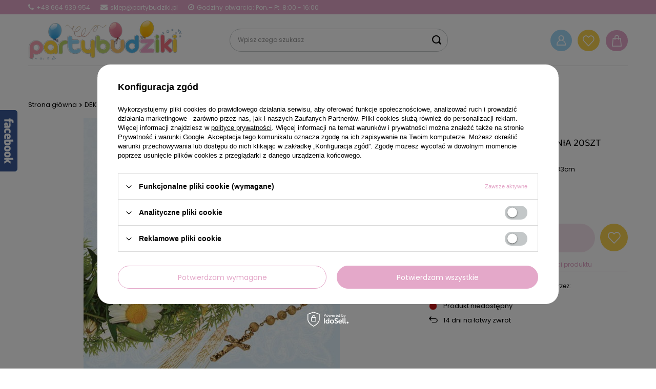

--- FILE ---
content_type: text/html; charset=utf-8
request_url: https://partybudziki.pl/product-pol-2979-Serwetki-komunijne-Komunia-20szt-33x33cm.html
body_size: 39990
content:
<!DOCTYPE html>
<html lang="pl" class="--freeShipping --vat --gross " ><head><meta name='viewport' content='user-scalable=no, initial-scale = 1.0, maximum-scale = 1.0, width=device-width, viewport-fit=cover'/> <link rel="preload" crossorigin="anonymous" as="font" href="/gfx/custom/fontello-pb.woff?v=2"><meta http-equiv="Content-Type" content="text/html; charset=utf-8"><meta http-equiv="X-UA-Compatible" content="IE=edge"><title>Serwetki komunijne Komunia 20szt 33x33cm  - Sklep Partybudziki.pl</title><meta name="keywords" content=""><meta name="description" content="Serwetki komunijne Komunia 20szt 33x33cm  w najlepszej cenie ✔️ Skorzystaj z WYPRZEDAŻY ✔️ Kup dekoracje jakich nie ma nigdzie indziej!"><link rel="icon" href="/gfx/pol/favicon.ico"><meta name="theme-color" content="#E4A8C9"><meta name="msapplication-navbutton-color" content="#E4A8C9"><meta name="apple-mobile-web-app-status-bar-style" content="#E4A8C9"><link rel="preload stylesheet" as="style" href="/gfx/pol/style.css.gzip?r=1724152179"><script>var app_shop={urls:{prefix:'data="/gfx/'.replace('data="', '')+'pol/',graphql:'/graphql/v1/'},vars:{priceType:'gross',priceTypeVat:true,productDeliveryTimeAndAvailabilityWithBasket:false,geoipCountryCode:'US',},txt:{priceTypeText:' brutto',},fn:{},fnrun:{},files:[],graphql:{}};const getCookieByName=(name)=>{const value=`; ${document.cookie}`;const parts = value.split(`; ${name}=`);if(parts.length === 2) return parts.pop().split(';').shift();return false;};if(getCookieByName('freeeshipping_clicked')){document.documentElement.classList.remove('--freeShipping');}if(getCookieByName('rabateCode_clicked')){document.documentElement.classList.remove('--rabateCode');}</script><meta name="robots" content="index,follow"><meta name="rating" content="general"><meta name="Author" content="partybudziki.pl na bazie IdoSell (www.idosell.com/shop).">
<!-- Begin LoginOptions html -->

<style>
#client_new_social .service_item[data-name="service_Apple"]:before, 
#cookie_login_social_more .service_item[data-name="service_Apple"]:before,
.oscop_contact .oscop_login__service[data-service="Apple"]:before {
    display: block;
    height: 2.6rem;
    content: url('/gfx/standards/apple.svg?r=1743165583');
}
.oscop_contact .oscop_login__service[data-service="Apple"]:before {
    height: auto;
    transform: scale(0.8);
}
#client_new_social .service_item[data-name="service_Apple"]:has(img.service_icon):before,
#cookie_login_social_more .service_item[data-name="service_Apple"]:has(img.service_icon):before,
.oscop_contact .oscop_login__service[data-service="Apple"]:has(img.service_icon):before {
    display: none;
}
</style>

<!-- End LoginOptions html -->

<!-- Open Graph -->
<meta property="og:type" content="website"><meta property="og:url" content="https://partybudziki.pl/product-pol-2979-Serwetki-komunijne-Komunia-20szt-33x33cm.html
"><meta property="og:title" content="Serwetki komunijne Komunia 20szt 33x33cm "><meta property="og:description" content="Serwetki komunijne Komunia 20szt 33x33cm "><meta property="og:site_name" content="partybudziki.pl"><meta property="og:locale" content="pl_PL"><meta property="og:image" content="https://partybudziki.pl/hpeciai/063561e7d6b0bf7465e7acd8e8c00dfb/pol_pl_Serwetki-komunijne-Komunia-20szt-33x33cm-2979_1.jpg"><meta property="og:image:width" content="250"><meta property="og:image:height" content="250"><link rel="manifest" href="https://partybudziki.pl/data/include/pwa/1/manifest.json?t=3"><meta name="apple-mobile-web-app-capable" content="yes"><meta name="apple-mobile-web-app-status-bar-style" content="black"><meta name="apple-mobile-web-app-title" content="partybudziki.pl"><link rel="apple-touch-icon" href="/data/include/pwa/1/icon-128.png"><link rel="apple-touch-startup-image" href="/data/include/pwa/1/logo-512.png" /><meta name="msapplication-TileImage" content="/data/include/pwa/1/icon-144.png"><meta name="msapplication-TileColor" content="#2F3BA2"><meta name="msapplication-starturl" content="/"><script type="application/javascript">var _adblock = true;</script><script async src="/data/include/advertising.js"></script><script type="application/javascript">var statusPWA = {
                online: {
                    txt: "Połączono z internetem",
                    bg: "#5fa341"
                },
                offline: {
                    txt: "Brak połączenia z internetem",
                    bg: "#eb5467"
                }
            }</script><script async type="application/javascript" src="/ajax/js/pwa_online_bar.js?v=1&r=6"></script><script >
window.dataLayer = window.dataLayer || [];
window.gtag = function gtag() {
dataLayer.push(arguments);
}
gtag('consent', 'default', {
'ad_storage': 'denied',
'analytics_storage': 'denied',
'ad_personalization': 'denied',
'ad_user_data': 'denied',
'wait_for_update': 500
});

gtag('set', 'ads_data_redaction', true);
</script><script id="iaiscript_1" data-requirements="W10=" data-ga4_sel="ga4script">
window.iaiscript_1 = `<${'script'}  class='google_consent_mode_update'>
gtag('consent', 'update', {
'ad_storage': 'denied',
'analytics_storage': 'denied',
'ad_personalization': 'denied',
'ad_user_data': 'denied'
});
</${'script'}>`;
</script>
<!-- End Open Graph -->

<link rel="canonical" href="https://partybudziki.pl/product-pol-2979-Serwetki-komunijne-Komunia-20szt-33x33cm.html" />

                <!-- Global site tag (gtag.js) -->
                <script  async src="https://www.googletagmanager.com/gtag/js?id=AW-732904125"></script>
                <script >
                    window.dataLayer = window.dataLayer || [];
                    window.gtag = function gtag(){dataLayer.push(arguments);}
                    gtag('js', new Date());
                    
                    gtag('config', 'AW-732904125', {"allow_enhanced_conversions":true});
gtag('config', 'G-Q3FGBP33XH');

                </script>
                            <!-- Google Tag Manager -->
                    <script >(function(w,d,s,l,i){w[l]=w[l]||[];w[l].push({'gtm.start':
                    new Date().getTime(),event:'gtm.js'});var f=d.getElementsByTagName(s)[0],
                    j=d.createElement(s),dl=l!='dataLayer'?'&l='+l:'';j.async=true;j.src=
                    'https://www.googletagmanager.com/gtm.js?id='+i+dl;f.parentNode.insertBefore(j,f);
                    })(window,document,'script','dataLayer','GTM-NWSDCJB');</script>
            <!-- End Google Tag Manager -->
<!-- Begin additional html or js -->


<!--1|1|1-->
<style>#menu_basket_info{line-height:43px;}

#menu_categories2 a.level_1{font-size:13px;}
a#color_27 {background-position: -162px 0;}
a#color_20 {background-position: -54px 0;}
a#color_21 {background-position: -82px 0;}
a#color_22 {background-position: -108px 0;}
a#color_23 {background-position: -135px 0;}
a#color_26 {background-position: -189px 0;}
a#color_33 {background-position: -162px 0;}
/*https://partybudziki.iai-shop.com/data/include/cms/fiolet.png*/

@media only screen and (max-width:757px){
     #menu_categories2{
        display:none; 
     }
}
</style>

<!--6|1|3-->
<meta name="google-site-verification" content="ORTIzsNjCInU_X7Pr8YcA26CRQbodp9VKbigELUyXAQ" />
<!--4|1|2-->
<meta name="google-site-verification" content="1mVcY32upRfKxSjCl9akqDOAnr_LzeQLOIBHgGs1A9I" />
<!--16|1|10| modified: 2023-09-29 06:58:22-->
<meta name="facebook-domain-verification" content="o5ketohxesea560iwho3a9t6s0daqj" />

<!-- End additional html or js -->
                <script>
                if (window.ApplePaySession && window.ApplePaySession.canMakePayments()) {
                    var applePayAvailabilityExpires = new Date();
                    applePayAvailabilityExpires.setTime(applePayAvailabilityExpires.getTime() + 2592000000); //30 days
                    document.cookie = 'applePayAvailability=yes; expires=' + applePayAvailabilityExpires.toUTCString() + '; path=/;secure;'
                    var scriptAppleJs = document.createElement('script');
                    scriptAppleJs.src = "/ajax/js/apple.js?v=3";
                    if (document.readyState === "interactive" || document.readyState === "complete") {
                          document.body.append(scriptAppleJs);
                    } else {
                        document.addEventListener("DOMContentLoaded", () => {
                            document.body.append(scriptAppleJs);
                        });  
                    }
                } else {
                    document.cookie = 'applePayAvailability=no; path=/;secure;'
                }
                </script>
                                <script>
                var listenerFn = function(event) {
                    if (event.origin !== "https://payment.idosell.com")
                        return;
                    
                    var isString = (typeof event.data === 'string' || event.data instanceof String);
                    if (!isString) return;
                    try {
                        var eventData = JSON.parse(event.data);
                    } catch (e) {
                        return;
                    }
                    if (!eventData) { return; }                                            
                    if (eventData.isError) { return; }
                    if (eventData.action != 'isReadyToPay') {return; }
                    
                    if (eventData.result.result && eventData.result.paymentMethodPresent) {
                        var googlePayAvailabilityExpires = new Date();
                        googlePayAvailabilityExpires.setTime(googlePayAvailabilityExpires.getTime() + 2592000000); //30 days
                        document.cookie = 'googlePayAvailability=yes; expires=' + googlePayAvailabilityExpires.toUTCString() + '; path=/;secure;'
                    } else {
                        document.cookie = 'googlePayAvailability=no; path=/;secure;'
                    }                                            
                }     
                if (!window.isAdded)
                {                                        
                    if (window.oldListener != null) {
                         window.removeEventListener('message', window.oldListener);
                    }                        
                    window.addEventListener('message', listenerFn);
                    window.oldListener = listenerFn;                                      
                       
                    const iframe = document.createElement('iframe');
                    iframe.src = "https://payment.idosell.com/assets/html/checkGooglePayAvailability.html?origin=https%3A%2F%2Fpartybudziki.pl";
                    iframe.style.display = 'none';                                            

                    if (document.readyState === "interactive" || document.readyState === "complete") {
                          if (!window.isAdded) {
                              window.isAdded = true;
                              document.body.append(iframe);
                          }
                    } else {
                        document.addEventListener("DOMContentLoaded", () => {
                            if (!window.isAdded) {
                              window.isAdded = true;
                              document.body.append(iframe);
                          }
                        });  
                    }  
                }
                </script>
                <script>let paypalDate = new Date();
                    paypalDate.setTime(paypalDate.getTime() + 86400000);
                    document.cookie = 'payPalAvailability_PLN=-1; expires=' + paypalDate.getTime() + '; path=/; secure';
                </script><script src="/data/gzipFile/expressCheckout.js.gz"></script><link rel="preload" as="image" href="/hpeciai/408fb38a026710b8c8574ea5519de84d/pol_pm_Serwetki-komunijne-Komunia-20szt-33x33cm-2979_1.jpg"><style>
							#photos_slider[data-skeleton] .photos__link:before {
								padding-top: calc(250/250* 100%);
							}
							@media (min-width: 979px) {.photos__slider[data-skeleton] .photos__figure:not(.--nav):first-child .photos__link {
								max-height: 250px;
							}}
						</style></head><body>
<!-- Begin additional html or js -->


<!--10|1|2-->
<!-- Google Tag Manager (noscript) -->
<noscript><iframe src="https://www.googletagmanager.com/ns.html?id=GTM-KJ8G6JQ"
height="0" width="0" style="display:none;visibility:hidden"></iframe></noscript>
<!-- End Google Tag Manager (noscript) -->

<!-- End additional html or js -->
<div id="container" class="projector_page container max-width-1200"><div class="top_info">
     <span><i class="icon-phone"></i> +48 664 939 954</span>
     <span><i class="icon-envelope"></i> sklep@partybudziki.pl</span>
     <span><i class="icon-clock"></i> Godziny otwarcia: Pon.– Pt. 8:00 - 16:00</span>
</div>
<style>
.top_info {
    position: relative;
    padding: 5px 0;
    color: #FFF;
    font-size: 1.2rem;
    display: flex;
}
.top_info span {
    margin-right: 2rem;
    display: flex;
    align-items: center;
}
.top_info i {
    font-size: 1.4rem;
    margin-right: 5px;
}
.top_info::before {
    content: '';
    background: #E4A8C9;
    width: 100vw;
    height: 100%;
    left: 50%;
    margin-left: -50vw;
    position: absolute;
    top: 0;
    bottom: 0;
    display: block;
    z-index: -1;
}
@media (max-width: 979px) {
   .top_info {
      display: none;
   }
}
</style><header class=" commercial_banner"><script class="ajaxLoad">
                app_shop.vars.vat_registered = "true";
                app_shop.vars.currency_format = "###,##0.00";
                
                    app_shop.vars.currency_before_value = false;
                
                    app_shop.vars.currency_space = true;
                
                app_shop.vars.symbol = "zł";
                app_shop.vars.id= "PLN";
                app_shop.vars.baseurl = "http://partybudziki.pl/";
                app_shop.vars.sslurl= "https://partybudziki.pl/";
                app_shop.vars.curr_url= "%2Fproduct-pol-2979-Serwetki-komunijne-Komunia-20szt-33x33cm.html";
                

                var currency_decimal_separator = ',';
                var currency_grouping_separator = ' ';

                
                    app_shop.vars.blacklist_extension = ["exe","com","swf","js","php"];
                
                    app_shop.vars.blacklist_mime = ["application/javascript","application/octet-stream","message/http","text/javascript","application/x-deb","application/x-javascript","application/x-shockwave-flash","application/x-msdownload"];
                
                    app_shop.urls.contact = "/contact-pol.html";
                </script><div id="viewType" style="display:none"></div><div id="logo" class="d-flex align-items-center"><a href="/" target="_self"><img src="/data/gfx/mask/pol/logo_1_big.png" alt="Dekoracje i ozdoby urodzinowe w sklepie Partybudziki.pl" width="396" height="104"></a></div><form action="https://partybudziki.pl/search.php" method="get" id="menu_search" class="menu_search"><a href="#showSearchForm" class="menu_search__mobile"><span></span></a><div class="menu_search__block"><div class="menu_search__item --input"><input class="menu_search__input" type="text" name="text" autocomplete="off" placeholder="Wpisz czego szukasz"><button class="menu_search__submit" type="submit"></button></div><div class="menu_search__item --results search_result"></div></div></form><div id="menu_settings" class="align-items-center justify-content-end justify-content-lg-end"><div id="menu_additional"><a class="account_link" href="https://partybudziki.pl/login.php">Zaloguj się</a><div class="shopping_list_top" data-empty="true"><a href="https://partybudziki.pl/pl/shoppinglist/" class="wishlist_link slt_link">Listy zakupowe</a><div class="slt_lists"><a href="https://partybudziki.pl/pl/shoppinglist/" class="slt_header">Listy zakupowe</a><ul class="slt_lists__nav"><li class="slt_lists__nav_item" data-list_skeleton="true" data-list_id="true" data-shared="true"><a class="slt_lists__nav_link" data-list_href="true"><span class="slt_lists__nav_name" data-list_name="true"></span><span class="slt_lists__count" data-list_count="true">0</span></a></li></ul><span class="slt_lists__empty">Dodaj do nich produkty, które lubisz i chcesz kupić później.</span></div></div></div></div><div class="shopping_list_top_mobile" data-empty="true"><a href="https://partybudziki.pl/pl/shoppinglist/" class="sltm_link">Lista zakupowa</a></div><div class="sl_choose sl_dialog"><div class="sl_choose__wrapper sl_dialog__wrapper"><div class="sl_choose__item --top sl_dialog_close mb-2"><strong class="sl_choose__label">Zapisz na liście zakupowej</strong></div><div class="sl_choose__item --lists" data-empty="true"><div class="sl_choose__list f-group --radio m-0 d-md-flex align-items-md-center justify-content-md-between" data-list_skeleton="true" data-list_id="true" data-shared="true"><input type="radio" name="add" class="sl_choose__input f-control" id="slChooseRadioSelect" data-list_position="true"><label for="slChooseRadioSelect" class="sl_choose__group_label f-label py-4" data-list_position="true"><span class="sl_choose__sub d-flex align-items-center"><span class="sl_choose__name" data-list_name="true"></span><span class="sl_choose__count" data-list_count="true">0</span></span></label><button type="button" class="sl_choose__button --desktop btn --solid">Zapisz</button></div></div><div class="sl_choose__item --create sl_create mt-4"><a href="#new" class="sl_create__link  align-items-center">Stwórz nową listę zakupową</a><form class="sl_create__form align-items-center"><div class="sl_create__group f-group --small mb-0"><input type="text" class="sl_create__input f-control" required="required"><label class="sl_create__label f-label">Nazwa nowej listy</label></div><button type="submit" class="sl_create__button btn --solid ml-2 ml-md-3">Utwórz listę</button></form></div><div class="sl_choose__item --mobile mt-4 d-flex justify-content-center d-md-none"><button class="sl_choose__button --mobile btn --solid --large">Zapisz</button></div></div></div><div id="menu_basket" class="topBasket"><a class="topBasket__sub" href="/basketedit.php"><span class="badge badge-info"></span><strong class="topBasket__price" style="display: none;">0,00 zł</strong></a><div class="topBasket__details --products" style="display: none;"><div class="topBasket__block --labels"><label class="topBasket__item --name">Produkt</label><label class="topBasket__item --sum">Ilość</label><label class="topBasket__item --prices">Cena</label></div><div class="topBasket__block --products"></div><div class="topBasket__block --oneclick topBasket_oneclick" data-lang="pol"><div class="topBasket_oneclick__label"><span class="topBasket_oneclick__text --fast">Szybkie zakupy <strong>1-Click</strong></span><span class="topBasket_oneclick__text --registration"> (bez rejestracji)</span></div><div class="topBasket_oneclick__items"><span class="topBasket_oneclick__item --googlePay" title="Google Pay"><img class="topBasket_oneclick__icon" src="/panel/gfx/payment_forms/237.png" alt="Google Pay"></span></div></div></div><div class="topBasket__details --shipping" style="display: none;"><span class="topBasket__name">Koszt dostawy od</span><span id="shipppingCost"></span></div><script>
						app_shop.vars.cache_html = true;
					</script></div><nav id="menu_categories" class="col-md-12 px-0 px-md-3 wide"><button type="button" class="navbar-toggler"><i class="icon-reorder"></i></button><div class="navbar-collapse" id="menu_navbar"><ul class="navbar-nav mx-md-n2"><li class="nav-item"><a  href="/pol_n_URODZINY-148.html" target="_self" title="URODZINY" class="nav-link" >URODZINY</a><ul class="navbar-subnav"><li class="nav-item"><a class="nav-link" href="/pol_n_URODZINY_Dekoracje-na-roczek-155.html" target="_self">Dekoracje na roczek</a><ul class="navbar-subsubnav"><li class="nav-item"><a class="nav-link" href="/pol_n_URODZINY_Dekoracje-na-roczek_Dekoracje-na-roczek-dla-dziewczynki-156.html" target="_self">Dekoracje na roczek dla dziewczynki</a><ul class="navbar-subsubnav --level4"><li class="nav-item"><a class="nav-link" href="/pol_m_URODZINY_Dekoracje-na-roczek_Dekoracje-na-roczek-dla-dziewczynki_Balony-na-roczek-491.html" target="_self">Balony na roczek</a></li><li class="nav-item"><a class="nav-link" href="/pol_m_URODZINY_Dekoracje-na-roczek_Dekoracje-na-roczek-dla-dziewczynki_Dekoracje-na-roczek-501.html" target="_self">Dekoracje na roczek</a></li><li class="nav-item"><a class="nav-link" href="/pol_m_URODZINY_Dekoracje-na-roczek_Dekoracje-na-roczek-dla-dziewczynki_Dekoracje-stolu-roczek-1031.html" target="_self">Dekoracje stołu roczek</a></li><li class="nav-item"><a class="nav-link" href="/pol_m_URODZINY_Dekoracje-na-roczek_Dekoracje-na-roczek-dla-dziewczynki_Akcesoria-na-roczek-502.html" target="_self">Akcesoria na roczek</a></li><li class="nav-item"><a class="nav-link" href="/pol_m_URODZINY_Dekoracje-na-roczek_Dekoracje-na-roczek-dla-dziewczynki_Swieczki-504.html" target="_self">Świeczki </a></li></ul></li><li class="nav-item"><a class="nav-link" href="/pol_n_URODZINY_Dekoracje-na-roczek_Dekoracje-na-roczek-dla-chlopca-157.html" target="_self">Dekoracje na roczek dla chłopca</a><ul class="navbar-subsubnav --level4"><li class="nav-item"><a class="nav-link" href="/pol_m_URODZINY_Dekoracje-na-roczek_Dekoracje-na-roczek-dla-chlopca_Balony-na-roczek-514.html" target="_self">Balony na roczek</a></li><li class="nav-item"><a class="nav-link" href="/pol_m_URODZINY_Dekoracje-na-roczek_Dekoracje-na-roczek-dla-chlopca_Dekoracje-urodzinowe-516.html" target="_self">Dekoracje urodzinowe </a></li><li class="nav-item"><a class="nav-link" href="/pol_m_URODZINY_Dekoracje-na-roczek_Dekoracje-na-roczek-dla-chlopca_Dodatki-urodzinowe-517.html" target="_self">Dodatki urodzinowe</a></li><li class="nav-item"><a class="nav-link" href="/pol_m_URODZINY_Dekoracje-na-roczek_Dekoracje-na-roczek-dla-chlopca_Swieczki-urodzinowe-519.html" target="_self">Świeczki urodzinowe </a></li><li class="nav-item"><a class="nav-link" href="/pol_m_URODZINY_Dekoracje-na-roczek_Dekoracje-na-roczek-dla-chlopca_Dekoracje-stolu-roczek-1033.html" target="_self">Dekoracje stołu roczek</a></li></ul></li></ul></li><li class="nav-item"><a class="nav-link" href="/pol_n_URODZINY_Urodziny-dla-dzieci-158.html" target="_self">Urodziny dla dzieci</a><ul class="navbar-subsubnav"><li class="nav-item"><a class="nav-link" href="/pol_n_URODZINY_Urodziny-dla-dzieci_Urodziny-dziewczynki-616.html" target="_self">Urodziny dziewczynki</a><ul class="navbar-subsubnav --level4"><li class="nav-item"><a class="nav-link" href="/pol_n_URODZINY_Urodziny-dla-dzieci_Urodziny-dziewczynki_Kolekcje-urodzinowe-dla-dziewczynki-618.html" target="_self">Kolekcje urodzinowe dla dziewczynki</a><ul class="navbar-subsubnav --level5"><li class="nav-item"><a class="nav-link" href="/pol_m_URODZINY_Urodziny-dla-dzieci_Urodziny-dziewczynki_Kolekcje-urodzinowe-dla-dziewczynki_Lesne-Zwierzeta-1016.html" target="_self">Leśne Zwierzęta</a></li><li class="nav-item"><a class="nav-link" href="/pol_m_URODZINY_Urodziny-dla-dzieci_Urodziny-dziewczynki_Kolekcje-urodzinowe-dla-dziewczynki_Psi-Patrol-girl-829.html" target="_self">Psi Patrol girl</a></li><li class="nav-item"><a class="nav-link" href="/pol_m_URODZINY_Urodziny-dla-dzieci_Urodziny-dziewczynki_Kolekcje-urodzinowe-dla-dziewczynki_Kotek-897.html" target="_self">Kotek </a></li><li class="nav-item"><a class="nav-link" href="/pol_m_URODZINY_Urodziny-dla-dzieci_Urodziny-dziewczynki_Kolekcje-urodzinowe-dla-dziewczynki_Jednorozec-807.html" target="_self">Jednorożec</a></li><li class="nav-item"><a class="nav-link" href="/pol_m_URODZINY_Urodziny-dla-dzieci_Urodziny-dziewczynki_Kolekcje-urodzinowe-dla-dziewczynki_Konie-1009.html" target="_self">Konie</a></li><li class="nav-item"><a class="nav-link" href="/pol_m_URODZINY_Urodziny-dla-dzieci_Urodziny-dziewczynki_Kolekcje-urodzinowe-dla-dziewczynki_Zwierzatka-1004.html" target="_self">Zwierzątka</a></li><li class="nav-item"><a class="nav-link" href="/pol_m_URODZINY_Urodziny-dla-dzieci_Urodziny-dziewczynki_Kolekcje-urodzinowe-dla-dziewczynki_Myszka-Minnie-207.html" target="_self">Myszka Minnie</a></li><li class="nav-item"><a class="nav-link" href="/pol_m_URODZINY_Urodziny-dla-dzieci_Urodziny-dziewczynki_Kolekcje-urodzinowe-dla-dziewczynki_Swinka-Peppa-281.html" target="_self">Świnka Peppa</a></li><li class="nav-item"><a class="nav-link" href="/pol_m_URODZINY_Urodziny-dla-dzieci_Urodziny-dziewczynki_Kolekcje-urodzinowe-dla-dziewczynki_Tecza-1017.html" target="_self">Tęcza</a></li><li class="nav-item"><a class="nav-link" href="/pol_m_URODZINY_Urodziny-dla-dzieci_Urodziny-dziewczynki_Kolekcje-urodzinowe-dla-dziewczynki_Frozen-949.html" target="_self">Frozen </a></li><li class="nav-item"><a class="nav-link" href="/pol_m_URODZINY_Urodziny-dla-dzieci_Urodziny-dziewczynki_Kolekcje-urodzinowe-dla-dziewczynki_Magiczna-ksiezniczka-1014.html" target="_self">Magiczna księżniczka</a></li><li class="nav-item"><a class="nav-link" href="/pol_m_URODZINY_Urodziny-dla-dzieci_Urodziny-dziewczynki_Kolekcje-urodzinowe-dla-dziewczynki_Bing-1002.html" target="_self">Bing</a></li><li class="nav-item"><a class="nav-link" href="/pol_m_URODZINY_Urodziny-dla-dzieci_Urodziny-dziewczynki_Kolekcje-urodzinowe-dla-dziewczynki_Lol-Surprise-913.html" target="_self">Lol Surprise </a></li><li class="nav-item"><a class="nav-link" href="/pol_m_URODZINY_Urodziny-dla-dzieci_Urodziny-dziewczynki_Kolekcje-urodzinowe-dla-dziewczynki_Syrenka-847.html" target="_self">Syrenka</a></li><li class="nav-item"><a class="nav-link" href="/pol_m_URODZINY_Urodziny-dla-dzieci_Urodziny-dziewczynki_Kolekcje-urodzinowe-dla-dziewczynki_Wednesday-1061.html" target="_self">Wednesday</a></li><li class="nav-item"><a class="nav-link" href="/pol_m_URODZINY_Urodziny-dla-dzieci_Urodziny-dziewczynki_Kolekcje-urodzinowe-dla-dziewczynki_Baletnice-824.html" target="_self">Baletnice</a></li><li class="nav-item"><a class="nav-link" href="/pol_m_URODZINY_Urodziny-dla-dzieci_Urodziny-dziewczynki_Kolekcje-urodzinowe-dla-dziewczynki_Urodzinowe-Zoo-677.html" target="_self">Urodzinowe Zoo</a></li><li class="nav-item"><a class="nav-link" href="/pol_m_URODZINY_Urodziny-dla-dzieci_Urodziny-dziewczynki_Kolekcje-urodzinowe-dla-dziewczynki_Ocean-1057.html" target="_self">Ocean</a></li><li class="nav-item"><a class="nav-link" href="/pol_m_URODZINY_Urodziny-dla-dzieci_Urodziny-dziewczynki_Kolekcje-urodzinowe-dla-dziewczynki_Kaktus-party-852.html" target="_self">Kaktus party</a></li><li class="nav-item"><a class="nav-link" href="/pol_m_URODZINY_Urodziny-dla-dzieci_Urodziny-dziewczynki_Kolekcje-urodzinowe-dla-dziewczynki_Koci-domek-Gabi-1059.html" target="_self">Koci domek Gabi</a></li></ul></li><li class="nav-item"><a class="nav-link" href="/pol_m_URODZINY_Urodziny-dla-dzieci_Urodziny-dziewczynki_Dekoracje-urodzinowe-621.html" target="_self">Dekoracje urodzinowe</a></li><li class="nav-item"><a class="nav-link" href="/pol_m_URODZINY_Urodziny-dla-dzieci_Urodziny-dziewczynki_Dodatki-urodzinowe-619.html" target="_self">Dodatki urodzinowe</a></li><li class="nav-item"><a class="nav-link" href="/pol_m_URODZINY_Urodziny-dla-dzieci_Urodziny-dziewczynki_Balony-dla-dziewczynki-620.html" target="_self">Balony dla dziewczynki</a></li><li class="nav-item"><a class="nav-link" href="/pol_m_URODZINY_Urodziny-dla-dzieci_Urodziny-dziewczynki_Zaproszenia-urodzinowe-670.html" target="_self">Zaproszenia urodzinowe</a></li></ul></li><li class="nav-item"><a class="nav-link" href="/pol_n_URODZINY_Urodziny-dla-dzieci_Urodziny-chlopca-617.html" target="_self">Urodziny chłopca</a><ul class="navbar-subsubnav --level4"><li class="nav-item"><a class="nav-link" href="/pol_n_URODZINY_Urodziny-dla-dzieci_Urodziny-chlopca_Kolekcje-urodzinowe-dla-chlopca-206.html" target="_self">Kolekcje urodzinowe dla chłopca</a><ul class="navbar-subsubnav --level5"><li class="nav-item"><a class="nav-link" href="/pol_m_URODZINY_Urodziny-dla-dzieci_Urodziny-chlopca_Kolekcje-urodzinowe-dla-chlopca_Farma-1022.html" target="_self">Farma</a></li><li class="nav-item"><a class="nav-link" href="/pol_m_URODZINY_Urodziny-dla-dzieci_Urodziny-chlopca_Kolekcje-urodzinowe-dla-chlopca_Paw-Patrol-489.html" target="_self">Paw Patrol</a></li><li class="nav-item"><a class="nav-link" href="/pol_m_URODZINY_Urodziny-dla-dzieci_Urodziny-chlopca_Kolekcje-urodzinowe-dla-chlopca_Dinozaury-510.html" target="_self">Dinozaury</a></li><li class="nav-item"><a class="nav-link" href="/pol_m_URODZINY_Urodziny-dla-dzieci_Urodziny-chlopca_Kolekcje-urodzinowe-dla-chlopca_Safari-Party-223.html" target="_self">Safari Party</a></li><li class="nav-item"><a class="nav-link" href="/pol_m_URODZINY_Urodziny-dla-dzieci_Urodziny-chlopca_Kolekcje-urodzinowe-dla-chlopca_Harry-Potter-1005.html" target="_self">Harry Potter</a></li><li class="nav-item"><a class="nav-link" href="/pol_m_URODZINY_Urodziny-dla-dzieci_Urodziny-chlopca_Kolekcje-urodzinowe-dla-chlopca_Klocki-900.html" target="_self">Klocki</a></li><li class="nav-item"><a class="nav-link" href="/pol_m_URODZINY_Urodziny-dla-dzieci_Urodziny-chlopca_Kolekcje-urodzinowe-dla-chlopca_Strefa-Graczy-1003.html" target="_self">Strefa Graczy</a></li><li class="nav-item"><a class="nav-link" href="/pol_m_URODZINY_Urodziny-dla-dzieci_Urodziny-chlopca_Kolekcje-urodzinowe-dla-chlopca_Pojazdy-970.html" target="_self">Pojazdy</a></li><li class="nav-item"><a class="nav-link" href="/pol_m_URODZINY_Urodziny-dla-dzieci_Urodziny-chlopca_Kolekcje-urodzinowe-dla-chlopca_Kosmos-898.html" target="_self">Kosmos</a></li><li class="nav-item"><a class="nav-link" href="/pol_m_URODZINY_Urodziny-dla-dzieci_Urodziny-chlopca_Kolekcje-urodzinowe-dla-chlopca_Avengers-921.html" target="_self">Avengers</a></li><li class="nav-item"><a class="nav-link" href="/pol_m_URODZINY_Urodziny-dla-dzieci_Urodziny-chlopca_Kolekcje-urodzinowe-dla-chlopca_Blues-1034.html" target="_self">Blue's</a></li><li class="nav-item"><a class="nav-link" href="/pol_m_URODZINY_Urodziny-dla-dzieci_Urodziny-chlopca_Kolekcje-urodzinowe-dla-chlopca_Lego-914.html" target="_self">Lego </a></li><li class="nav-item"><a class="nav-link" href="/pol_m_URODZINY_Urodziny-dla-dzieci_Urodziny-chlopca_Kolekcje-urodzinowe-dla-chlopca_Piraci-219.html" target="_self">Piraci</a></li><li class="nav-item"><a class="nav-link" href="/pol_m_URODZINY_Urodziny-dla-dzieci_Urodziny-chlopca_Kolekcje-urodzinowe-dla-chlopca_Minionki-284.html" target="_self">Minionki</a></li><li class="nav-item"><a class="nav-link" href="/pol_m_URODZINY_Urodziny-dla-dzieci_Urodziny-chlopca_Kolekcje-urodzinowe-dla-chlopca_Pilka-Nozna-220.html" target="_self">Piłka Nożna</a></li><li class="nav-item"><a class="nav-link" href="/pol_m_URODZINY_Urodziny-dla-dzieci_Urodziny-chlopca_Kolekcje-urodzinowe-dla-chlopca_Myszka-Mickey-217.html" target="_self">Myszka Mickey </a></li><li class="nav-item"><a class="nav-link" href="/pol_m_URODZINY_Urodziny-dla-dzieci_Urodziny-chlopca_Kolekcje-urodzinowe-dla-chlopca_Spiderman-226.html" target="_self">Spiderman</a></li><li class="nav-item"><a class="nav-link" href="/pol_m_URODZINY_Urodziny-dla-dzieci_Urodziny-chlopca_Kolekcje-urodzinowe-dla-chlopca_Cars-210.html" target="_self">Cars</a></li><li class="nav-item"><a class="nav-link" href="/pol_m_URODZINY_Urodziny-dla-dzieci_Urodziny-chlopca_Kolekcje-urodzinowe-dla-chlopca_Strazak-285.html" target="_self">Strażak</a></li><li class="nav-item"><a class="nav-link" href="/pol_m_URODZINY_Urodziny-dla-dzieci_Urodziny-chlopca_Kolekcje-urodzinowe-dla-chlopca_Baby-Shark-1030.html" target="_self">Baby Shark</a></li><li class="nav-item"><a class="nav-link" href="/pol_m_URODZINY_Urodziny-dla-dzieci_Urodziny-chlopca_Kolekcje-urodzinowe-dla-chlopca_Samolociki-288.html" target="_self">Samolociki</a></li><li class="nav-item"><a class="nav-link" href="/pol_m_URODZINY_Urodziny-dla-dzieci_Urodziny-chlopca_Kolekcje-urodzinowe-dla-chlopca_Super-Mario-806.html" target="_self">Super Mario</a></li></ul></li><li class="nav-item"><a class="nav-link" href="/pol_m_URODZINY_Urodziny-dla-dzieci_Urodziny-chlopca_Dekoracje-urodzinowe-753.html" target="_self">Dekoracje urodzinowe</a></li><li class="nav-item"><a class="nav-link" href="/pol_m_URODZINY_Urodziny-dla-dzieci_Urodziny-chlopca_Dodatki-urodzinowe-754.html" target="_self">Dodatki urodzinowe</a></li><li class="nav-item"><a class="nav-link" href="/pol_m_URODZINY_Urodziny-dla-dzieci_Urodziny-chlopca_Balony-dla-chlopca-755.html" target="_self">Balony dla chłopca</a></li><li class="nav-item"><a class="nav-link" href="/pol_m_URODZINY_Urodziny-dla-dzieci_Urodziny-chlopca_Zaproszenia-urodzinowe-759.html" target="_self">Zaproszenia urodzinowe</a></li></ul></li></ul></li><li class="nav-item"><a class="nav-link" href="/pol_n_URODZINY_Urodziny-doroslych-559.html" target="_self">Urodziny dorosłych</a><ul class="navbar-subsubnav"><li class="nav-item"><a class="nav-link" href="/pol_m_URODZINY_Urodziny-doroslych_Balony-urodzinowe-561.html" target="_self">Balony urodzinowe</a></li><li class="nav-item"><a class="nav-link" href="/pol_m_URODZINY_Urodziny-doroslych_Dekoracje-urodzinowe-567.html" target="_self">Dekoracje urodzinowe</a></li><li class="nav-item"><a class="nav-link" href="/pol_m_URODZINY_Urodziny-doroslych_Akcesoria-i-dodatki-urodzinowe-579.html" target="_self">Akcesoria i dodatki urodzinowe</a></li><li class="nav-item"><a class="nav-link" href="/pol_m_URODZINY_Urodziny-doroslych_18-urodziny-192.html" target="_self">18 urodziny </a></li><li class="nav-item"><a class="nav-link" href="/pol_m_URODZINY_Urodziny-doroslych_30-urodziny-562.html" target="_self">30 urodziny</a></li><li class="nav-item"><a class="nav-link" href="/pol_m_URODZINY_Urodziny-doroslych_40-urodziny-563.html" target="_self">40 urodziny</a></li><li class="nav-item"><a class="nav-link" href="/pol_m_URODZINY_Urodziny-doroslych_50-urodziny-564.html" target="_self">50 urodziny</a></li><li class="nav-item"><a class="nav-link" href="/pol_m_URODZINY_Urodziny-doroslych_60-urodziny-565.html" target="_self">60 urodziny</a></li><li class="nav-item"><a class="nav-link" href="/pol_m_URODZINY_Urodziny-doroslych_70-urodziny-971.html" target="_self">70 urodziny</a></li></ul></li></ul></li><li class="nav-item"><a  href="/pol_n_Przyjecia-149.html" target="_self" title="Przyjęcia" class="nav-link" >Przyjęcia</a><ul class="navbar-subnav"><li class="nav-item"><a class="nav-link" href="/pol_n_Przyjecia_Okazje-747.html" target="_self">Okazje</a><ul class="navbar-subsubnav"><li class="nav-item"><a class="nav-link" href="/pol_m_Przyjecia_Okazje_Rozne-okazje-Dzien-Babci-Dziadka-Matki-Ojca-Emerytura-Rocznica-slubu-absolutorium-1063.html" target="_self">Różne okazje: Dzień Babci, Dziadka, Matki, Ojca, Emerytura, Rocznica ślubu, absolutorium..</a></li><li class="nav-item"><a class="nav-link" href="/pol_n_Przyjecia_Okazje_Walentynki-205.html" target="_self">Walentynki</a><ul class="navbar-subsubnav --level4"><li class="nav-item"><a class="nav-link" href="/pol_m_Przyjecia_Okazje_Walentynki_Balony-na-Walentynki-610.html" target="_self">Balony na Walentynki</a></li><li class="nav-item"><a class="nav-link" href="/pol_m_Przyjecia_Okazje_Walentynki_Dekoracje-i-gadzety-na-Walentynki-609.html" target="_self">Dekoracje i gadżety na Walentynki</a></li></ul></li><li class="nav-item"><a class="nav-link" href="/pol_n_Przyjecia_Okazje_Sylwester-i-Karnawal-198.html" target="_self">Sylwester i Karnawał</a><ul class="navbar-subsubnav --level4"><li class="nav-item"><a class="nav-link" href="/pol_m_Przyjecia_Okazje_Sylwester-i-Karnawal_Balony-sylwestrowe-karnawalowe-957.html" target="_self">Balony sylwestrowe, karnawałowe</a></li><li class="nav-item"><a class="nav-link" href="/pol_m_Przyjecia_Okazje_Sylwester-i-Karnawal_Dekoracje-sylwestrowe-karnawalowe-602.html" target="_self">Dekoracje sylwestrowe, karnawałowe</a></li><li class="nav-item"><a class="nav-link" href="/pol_m_Przyjecia_Okazje_Sylwester-i-Karnawal_Akcesoria-imprezowe-601.html" target="_self">Akcesoria imprezowe</a></li></ul></li><li class="nav-item"><a class="nav-link" href="/pol_m_Przyjecia_Okazje_Wieczor-Kawalerski-266.html" target="_self">Wieczór Kawalerski</a></li><li class="nav-item"><a class="nav-link" href="/pol_n_Przyjecia_Okazje_Wieczor-Panienski-165.html" target="_self">Wieczór Panieński</a><ul class="navbar-subsubnav --level4"><li class="nav-item"><a class="nav-link" href="/pol_m_Przyjecia_Okazje_Wieczor-Panienski_Balony-na-Wieczor-Panienski-926.html" target="_self">Balony na Wieczór Panieński</a></li><li class="nav-item"><a class="nav-link" href="/pol_m_Przyjecia_Okazje_Wieczor-Panienski_Dekoracje-na-Wieczor-Panienski-613.html" target="_self">Dekoracje na Wieczór Panieński</a></li><li class="nav-item"><a class="nav-link" href="/pol_m_Przyjecia_Okazje_Wieczor-Panienski_Dekoracje-stolu-Wieczor-Panienski-1035.html" target="_self">Dekoracje stołu Wieczór Panieński</a></li><li class="nav-item"><a class="nav-link" href="/pol_m_Przyjecia_Okazje_Wieczor-Panienski_Gadzety-i-akcesoria-na-Wieczor-Panienski-614.html" target="_self">Gadżety i akcesoria na Wieczór Panieński</a></li></ul></li><li class="nav-item"><a class="nav-link" href="/pol_n_Przyjecia_Okazje_Wesele-i-slub-641.html" target="_self">Wesele i ślub</a><ul class="navbar-subsubnav --level4"><li class="nav-item"><a class="nav-link" href="/pol_m_Przyjecia_Okazje_Wesele-i-slub_Balony-Slubne-i-dekoracje-slubne-871.html" target="_self">Balony Ślubne i dekoracje ślubne</a></li><li class="nav-item"><a class="nav-link" href="/pol_m_Przyjecia_Okazje_Wesele-i-slub_Akcesoria-slubne-644.html" target="_self">Akcesoria ślubne</a></li><li class="nav-item"><a class="nav-link" href="/pol_m_Przyjecia_Okazje_Wesele-i-slub_Fotobudka-790.html" target="_self">Fotobudka </a></li></ul></li><li class="nav-item"><a class="nav-link" href="/pol_n_Przyjecia_Okazje_Wielkanoc-256.html" target="_self">Wielkanoc</a><ul class="navbar-subsubnav --level4"><li class="nav-item"><a class="nav-link" href="/pol_m_Przyjecia_Okazje_Wielkanoc_Dekoracje-wielkanocne-632.html" target="_self">Dekoracje wielkanocne</a></li><li class="nav-item"><a class="nav-link" href="/pol_m_Przyjecia_Okazje_Wielkanoc_Dodatki-i-gadzety-na-wielkanoc-634.html" target="_self">Dodatki i gadżety na wielkanoc</a></li></ul></li><li class="nav-item"><a class="nav-link" href="/pol_n_Przyjecia_Okazje_I-Komunia-Swieta-224.html" target="_self">I Komunia Święta</a><ul class="navbar-subsubnav --level4"><li class="nav-item"><a class="nav-link" href="/pol_m_Przyjecia_Okazje_I-Komunia-Swieta_Zaproszenia-komunijne-636.html" target="_self">Zaproszenia komunijne</a></li><li class="nav-item"><a class="nav-link" href="/pol_m_Przyjecia_Okazje_I-Komunia-Swieta_Dekoracje-Komunijne-637.html" target="_self">Dekoracje Komunijne</a></li><li class="nav-item"><a class="nav-link" href="/pol_m_Przyjecia_Okazje_I-Komunia-Swieta_Serwetki-komunijne-638.html" target="_self">Serwetki komunijne</a></li><li class="nav-item"><a class="nav-link" href="/pol_m_Przyjecia_Okazje_I-Komunia-Swieta_Akcesoria-i-dodatki-639.html" target="_self">Akcesoria i dodatki</a></li></ul></li><li class="nav-item"><a class="nav-link" href="/pol_m_Przyjecia_Okazje_Chrzest-631.html" target="_self">Chrzest </a></li><li class="nav-item"><a class="nav-link" href="/pol_n_Przyjecia_Okazje_Baby-Shower-163.html" target="_self">Baby Shower</a><ul class="navbar-subsubnav --level4"><li class="nav-item"><a class="nav-link" href="/pol_m_Przyjecia_Okazje_Baby-Shower_Balony-na-Baby-Shower-628.html" target="_self">Balony na Baby Shower</a></li><li class="nav-item"><a class="nav-link" href="/pol_m_Przyjecia_Okazje_Baby-Shower_Dekoracje-na-Baby-Shower-626.html" target="_self">Dekoracje na Baby Shower</a></li><li class="nav-item"><a class="nav-link" href="/pol_m_Przyjecia_Okazje_Baby-Shower_Kolekcje-na-Baby-Shower-627.html" target="_self">Kolekcje na Baby Shower</a></li><li class="nav-item"><a class="nav-link" href="/pol_m_Przyjecia_Okazje_Baby-Shower_Dekoracje-w-kolorze-629.html" target="_self">Dekoracje w kolorze</a></li><li class="nav-item"><a class="nav-link" href="/pol_m_Przyjecia_Okazje_Baby-Shower_Zestawy-w-kolorze-630.html" target="_self">Zestawy w kolorze</a></li></ul></li><li class="nav-item"><a class="nav-link" href="/pol_n_Przyjecia_Okazje_Halloween-167.html" target="_self">Halloween</a><ul class="navbar-subsubnav --level4"><li class="nav-item"><a class="nav-link" href="/pol_m_Przyjecia_Okazje_Halloween_Dekoracje-na-Halloween-827.html" target="_self">Dekoracje na Halloween</a></li><li class="nav-item"><a class="nav-link" href="/pol_m_Przyjecia_Okazje_Halloween_Akcesoria-na-Halloween-537.html" target="_self">Akcesoria na Halloween</a></li><li class="nav-item"><a class="nav-link" href="/pol_m_Przyjecia_Okazje_Halloween_Balony-na-halloween-540.html" target="_self">Balony na halloween</a></li><li class="nav-item"><a class="nav-link" href="/pol_m_Przyjecia_Okazje_Halloween_Nakrycia-stolu-Halloweenowe-538.html" target="_self">Nakrycia stołu Halloweenowe</a></li><li class="nav-item"><a class="nav-link" href="/pol_m_Przyjecia_Okazje_Halloween_Stroje-na-Halloween-536.html" target="_self">Stroje na Halloween</a></li></ul></li><li class="nav-item"><a class="nav-link" href="/pol_n_Przyjecia_Okazje_Andrzejki-838.html" target="_self">Andrzejki</a><ul class="navbar-subsubnav --level4"><li class="nav-item"><a class="nav-link" href="/pol_m_Przyjecia_Okazje_Andrzejki_Dekoracje-sali-na-Andrzejki-840.html" target="_self">Dekoracje sali na Andrzejki</a></li><li class="nav-item"><a class="nav-link" href="/pol_m_Przyjecia_Okazje_Andrzejki_Przebrania-i-akcesoria-na-Andrzejki-839.html" target="_self">Przebrania i akcesoria na Andrzejki</a></li></ul></li><li class="nav-item"><a class="nav-link" href="/pol_n_Przyjecia_Okazje_Boze-Narodzenie-197.html" target="_self">Boże Narodzenie</a><ul class="navbar-subsubnav --level4"><li class="nav-item"><a class="nav-link" href="/pol_m_Przyjecia_Okazje_Boze-Narodzenie_Stroje-Swiateczne-544.html" target="_self">Stroje Świąteczne</a></li><li class="nav-item"><a class="nav-link" href="/pol_m_Przyjecia_Okazje_Boze-Narodzenie_Akcesoria-i-dodatki-swiateczne-545.html" target="_self">Akcesoria i dodatki świąteczne</a></li><li class="nav-item"><a class="nav-link" href="/pol_m_Przyjecia_Okazje_Boze-Narodzenie_Worki-i-skarpety-547.html" target="_self">Worki i skarpety</a></li><li class="nav-item"><a class="nav-link" href="/pol_m_Przyjecia_Okazje_Boze-Narodzenie_Balony-swiateczne-939.html" target="_self">Balony świąteczne</a></li><li class="nav-item"><a class="nav-link" href="/pol_m_Przyjecia_Okazje_Boze-Narodzenie_Dekoracje-swiateczne-941.html" target="_self">Dekoracje świąteczne</a></li><li class="nav-item"><a class="nav-link" href="/pol_m_Przyjecia_Okazje_Boze-Narodzenie_Dekoracje-stolu-swiateczne-548.html" target="_self">Dekoracje stołu świąteczne</a></li><li class="nav-item"><a class="nav-link" href="/pol_n_Przyjecia_Okazje_Boze-Narodzenie_Pakowanie-prezentow-842.html" target="_self">Pakowanie prezentów</a><ul class="navbar-subsubnav --level5"><li class="nav-item"><a class="nav-link" href="/pol_m_Przyjecia_Okazje_Boze-Narodzenie_Pakowanie-prezentow_Pudelka-swiateczne-1038.html" target="_self">Pudełka świąteczne</a></li><li class="nav-item"><a class="nav-link" href="/pol_m_Przyjecia_Okazje_Boze-Narodzenie_Pakowanie-prezentow_Papiery-ozdobne-938.html" target="_self">Papiery ozdobne</a></li><li class="nav-item"><a class="nav-link" href="/pol_m_Przyjecia_Okazje_Boze-Narodzenie_Pakowanie-prezentow_Torebki-na-prezenty-999.html" target="_self">Torebki na prezenty</a></li><li class="nav-item"><a class="nav-link" href="/pol_m_Przyjecia_Okazje_Boze-Narodzenie_Pakowanie-prezentow_Wstazki-tasiemki-dodatki-do-prezentow-937.html" target="_self">Wstążki, tasiemki, dodatki do prezentów</a></li></ul></li><li class="nav-item"><a class="nav-link" href="/pol_m_Przyjecia_Okazje_Boze-Narodzenie_Kalendarze-i-drobne-upominki-1001.html" target="_self">Kalendarze i drobne upominki </a></li></ul></li><li class="nav-item"><a class="nav-link" href="/pol_m_Przyjecia_Okazje_Jaselka-1024.html" target="_self">Jasełka</a></li></ul></li><li class="nav-item"><a class="nav-link" href="/pol_n_Przyjecia_Tematyczne-748.html" target="_self">Tematyczne</a><ul class="navbar-subsubnav"><li class="nav-item"><a class="nav-link" href="/pol_n_Przyjecia_Tematyczne_Impreza-hawajska-749.html" target="_self">Impreza hawajska</a></li><li class="nav-item"><a class="nav-link" href="/pol_m_Przyjecia_Tematyczne_Grill-party-875.html" target="_self">Grill, party</a></li><li class="nav-item"><a class="nav-link" href="/pol_m_Przyjecia_Tematyczne_Rustykalna-856.html" target="_self">Rustykalna</a></li><li class="nav-item"><a class="nav-link" href="/pol_m_Przyjecia_Tematyczne_Wyprzedaz-987.html" target="_self">Wyprzedaż</a><ul class="navbar-subsubnav --level4"><li class="nav-item"><a class="nav-link" href="/pol_m_Przyjecia_Tematyczne_Wyprzedaz_Wyprzedaz-za-1-zl-1064.html" target="_self">Wyprzedaż za 1 zł</a></li></ul></li></ul></li></ul></li><li class="nav-item active"><a  href="/pol_n_DEKORACJE-I-NAKRYCIA-STOLU-150.html" target="_self" title="DEKORACJE I NAKRYCIA STOŁU" class="nav-link active" >DEKORACJE I NAKRYCIA STOŁU</a><ul class="navbar-subnav"><li class="nav-item empty"><a class="nav-link" href="/pol_m_DEKORACJE-I-NAKRYCIA-STOLU_Zestawy-personalizacja-877.html" target="_self">Zestawy personalizacja</a></li><li class="nav-item"><a class="nav-link" href="/pol_n_DEKORACJE-I-NAKRYCIA-STOLU_Balony-185.html" target="_self">Balony</a><ul class="navbar-subsubnav"><li class="nav-item"><a class="nav-link" href="/pol_m_DEKORACJE-I-NAKRYCIA-STOLU_Balony_Balony-lateksowe-gladkie-259.html" target="_self">Balony lateksowe gładkie</a></li><li class="nav-item"><a class="nav-link" href="/pol_m_DEKORACJE-I-NAKRYCIA-STOLU_Balony_Balony-lateksowe-z-nadrukiem-260.html" target="_self">Balony lateksowe z nadrukiem</a></li><li class="nav-item"><a class="nav-link" href="/pol_n_DEKORACJE-I-NAKRYCIA-STOLU_Balony_Balony-foliowe-cyfry-488.html" target="_self">Balony foliowe cyfry</a><ul class="navbar-subsubnav --level4"><li class="nav-item"><a class="nav-link" href="/pol_m_DEKORACJE-I-NAKRYCIA-STOLU_Balony_Balony-foliowe-cyfry_Balony-cyfry-na-powietrze-873.html" target="_self">Balony cyfry na powietrze</a></li><li class="nav-item"><a class="nav-link" href="/pol_m_DEKORACJE-I-NAKRYCIA-STOLU_Balony_Balony-foliowe-cyfry_Balony-cyfry-na-hel-874.html" target="_self">Balony cyfry na hel</a></li></ul></li><li class="nav-item"><a class="nav-link" href="/pol_m_DEKORACJE-I-NAKRYCIA-STOLU_Balony_Balony-foliowe-litery-512.html" target="_self">Balony foliowe litery</a></li><li class="nav-item"><a class="nav-link" href="/pol_m_DEKORACJE-I-NAKRYCIA-STOLU_Balony_Balony-foliowe-rozne-280.html" target="_self">Balony foliowe różne</a></li><li class="nav-item"><a class="nav-link" href="/pol_m_DEKORACJE-I-NAKRYCIA-STOLU_Balony_Balony-foliowe-gladkie-556.html" target="_self">Balony foliowe gładkie</a></li><li class="nav-item"><a class="nav-link" href="/pol_m_DEKORACJE-I-NAKRYCIA-STOLU_Balony_Balony-stojace-1062.html" target="_self">Balony stojące</a></li><li class="nav-item"><a class="nav-link" href="/pol_m_DEKORACJE-I-NAKRYCIA-STOLU_Balony_Balony-foliowe-napisy-825.html" target="_self">Balony foliowe napisy</a></li><li class="nav-item"><a class="nav-link" href="/pol_m_DEKORACJE-I-NAKRYCIA-STOLU_Balony_Balony-foliowe-urodzinowe-555.html" target="_self">Balony foliowe urodzinowe</a></li><li class="nav-item"><a class="nav-link" href="/pol_m_DEKORACJE-I-NAKRYCIA-STOLU_Balony_Balony-olbrzymy-287.html" target="_self">Balony olbrzymy</a></li><li class="nav-item"><a class="nav-link" href="/pol_m_DEKORACJE-I-NAKRYCIA-STOLU_Balony_Balony-lateksowe-rozne-557.html" target="_self">Balony lateksowe różne</a></li><li class="nav-item"><a class="nav-link" href="/pol_m_DEKORACJE-I-NAKRYCIA-STOLU_Balony_Balony-foliowe-na-powietrze-876.html" target="_self">Balony foliowe na powietrze</a></li><li class="nav-item"><a class="nav-link" href="/pol_m_DEKORACJE-I-NAKRYCIA-STOLU_Balony_Girlandy-balonowe-1006.html" target="_self">Girlandy balonowe</a></li></ul></li><li class="nav-item empty"><a class="nav-link" href="/pol_m_DEKORACJE-I-NAKRYCIA-STOLU_Akcesoria-do-balonow-187.html" target="_self">Akcesoria do balonów</a></li><li class="nav-item"><a class="nav-link" href="/pol_n_DEKORACJE-I-NAKRYCIA-STOLU_DEKORACJE-SALI-922.html" target="_self">DEKORACJE SALI</a><ul class="navbar-subsubnav"><li class="nav-item"><a class="nav-link" href="/pol_m_DEKORACJE-I-NAKRYCIA-STOLU_DEKORACJE-SALI_Girlandy-banery-1010.html" target="_self">Girlandy, banery</a></li><li class="nav-item"><a class="nav-link" href="/pol_m_DEKORACJE-I-NAKRYCIA-STOLU_DEKORACJE-SALI_Rozetki-kule-papierowe-pompony-1011.html" target="_self">Rozetki, kule, papierowe pompony</a></li><li class="nav-item"><a class="nav-link" href="/pol_m_DEKORACJE-I-NAKRYCIA-STOLU_DEKORACJE-SALI_Lampiony-abazury-papierowe-1012.html" target="_self">Lampiony abażury papierowe</a></li><li class="nav-item"><a class="nav-link" href="/pol_m_DEKORACJE-I-NAKRYCIA-STOLU_DEKORACJE-SALI_Dekoracje-wiszace-1013.html" target="_self">Dekoracje wiszące</a></li><li class="nav-item"><a class="nav-link" href="/pol_m_DEKORACJE-I-NAKRYCIA-STOLU_DEKORACJE-SALI_Konfetti-brokat-193.html" target="_self">Konfetti, brokat</a></li><li class="nav-item"><a class="nav-link" href="/pol_m_DEKORACJE-I-NAKRYCIA-STOLU_DEKORACJE-SALI_Wstazki-ozdobne-837.html" target="_self">Wstążki ozdobne</a></li><li class="nav-item"><a class="nav-link" href="/pol_m_DEKORACJE-I-NAKRYCIA-STOLU_DEKORACJE-SALI_Dekoracje-stojace-241.html" target="_self">Dekoracje stojące</a></li><li class="nav-item"><a class="nav-link" href="/pol_m_DEKORACJE-I-NAKRYCIA-STOLU_DEKORACJE-SALI_Dekoracje-drewniane-809.html" target="_self">Dekoracje drewniane</a></li><li class="nav-item"><a class="nav-link" href="/pol_m_DEKORACJE-I-NAKRYCIA-STOLU_DEKORACJE-SALI_Lampki-Led-857.html" target="_self">Lampki Led</a></li><li class="nav-item"><a class="nav-link" href="/pol_m_DEKORACJE-I-NAKRYCIA-STOLU_DEKORACJE-SALI_Materialy-dekoracyjne-194.html" target="_self">Materiały dekoracyjne</a></li><li class="nav-item"><a class="nav-link" href="/pol_m_DEKORACJE-I-NAKRYCIA-STOLU_DEKORACJE-SALI_Zestawy-dekoracyjne-480.html" target="_self">Zestawy dekoracyjne</a></li></ul></li><li class="nav-item active"><a class="nav-link active" href="/pol_n_DEKORACJE-I-NAKRYCIA-STOLU_DEKORACJE-STOLU-151.html" target="_self">DEKORACJE STOŁU</a><ul class="navbar-subsubnav"><li class="nav-item"><a class="nav-link" href="/pol_m_DEKORACJE-I-NAKRYCIA-STOLU_DEKORACJE-STOLU_Kubeczki-174.html" target="_self">Kubeczki</a></li><li class="nav-item"><a class="nav-link" href="/pol_m_DEKORACJE-I-NAKRYCIA-STOLU_DEKORACJE-STOLU_Talerzyki-176.html" target="_self">Talerzyki</a></li><li class="nav-item"><a class="nav-link" href="/pol_n_DEKORACJE-I-NAKRYCIA-STOLU_DEKORACJE-STOLU_Obrusy-177.html" target="_self">Obrusy</a></li><li class="nav-item active"><a class="nav-link active" href="/pol_n_DEKORACJE-I-NAKRYCIA-STOLU_DEKORACJE-STOLU_Serwetki-255.html" target="_self">Serwetki</a></li><li class="nav-item"><a class="nav-link" href="/pol_m_DEKORACJE-I-NAKRYCIA-STOLU_DEKORACJE-STOLU_Sztucce-178.html" target="_self">Sztućce</a></li><li class="nav-item"><a class="nav-link" href="/pol_m_DEKORACJE-I-NAKRYCIA-STOLU_DEKORACJE-STOLU_Slomki-172.html" target="_self">Słomki</a></li><li class="nav-item"><a class="nav-link" href="/pol_m_DEKORACJE-I-NAKRYCIA-STOLU_DEKORACJE-STOLU_Miski-pojemniki-pucharki-tacki-799.html" target="_self">Miski, pojemniki, pucharki, tacki</a></li><li class="nav-item"><a class="nav-link" href="/pol_m_DEKORACJE-I-NAKRYCIA-STOLU_DEKORACJE-STOLU_Dekoracje-ciast-tortow-babeczek-175.html" target="_self">Dekoracje ciast, tortów, babeczek</a></li><li class="nav-item"><a class="nav-link" href="/pol_m_DEKORACJE-I-NAKRYCIA-STOLU_DEKORACJE-STOLU_Stojaki-na-ciasteczka-patery-925.html" target="_self">Stojaki na ciasteczka, patery</a></li><li class="nav-item"><a class="nav-link" href="/pol_m_DEKORACJE-I-NAKRYCIA-STOLU_DEKORACJE-STOLU_Pudelka-na-przekaski-lody-262.html" target="_self">Pudełka na przekąski, lody</a></li><li class="nav-item"><a class="nav-link" href="/pol_m_DEKORACJE-I-NAKRYCIA-STOLU_DEKORACJE-STOLU_Torebki-na-slodycze-etykiety-279.html" target="_self">Torebki na słodycze, etykiety</a></li><li class="nav-item"><a class="nav-link" href="/pol_m_DEKORACJE-I-NAKRYCIA-STOLU_DEKORACJE-STOLU_Zestawy-179.html" target="_self">Zestawy</a></li></ul></li></ul></li><li class="nav-item"><a  href="/pol_n_AKCESORIA-PARTY-152.html" target="_self" title="AKCESORIA PARTY" class="nav-link" >AKCESORIA PARTY</a><ul class="navbar-subnav"><li class="nav-item"><a class="nav-link" href="/pol_n_AKCESORIA-PARTY_Swieczki-180.html" target="_self">Świeczki </a><ul class="navbar-subsubnav"><li class="nav-item"><a class="nav-link" href="/pol_m_AKCESORIA-PARTY_Swieczki-_Swieczki-urodzinowe-584.html" target="_self">Świeczki urodzinowe</a></li><li class="nav-item"><a class="nav-link" href="/pol_m_AKCESORIA-PARTY_Swieczki-_Swieczki-cyferki-583.html" target="_self">Świeczki cyferki</a></li><li class="nav-item"><a class="nav-link" href="/pol_m_AKCESORIA-PARTY_Swieczki-_Pozostale-swiece-586.html" target="_self">Pozostałe świece</a></li></ul></li><li class="nav-item"><a class="nav-link" href="/pol_n_AKCESORIA-PARTY_Zaproszenia-184.html" target="_self">Zaproszenia </a><ul class="navbar-subsubnav"><li class="nav-item"><a class="nav-link" href="/pol_m_AKCESORIA-PARTY_Zaproszenia-_Zaproszenia-urodzinowe-dla-dzieci-812.html" target="_self">Zaproszenia urodzinowe dla dzieci</a></li><li class="nav-item"><a class="nav-link" href="/pol_m_Przyjecia_Okazje_I-Komunia-Swieta_Zaproszenia-komunijne-636.html" target="_self">Zaproszenia komunijne</a></li><li class="nav-item"><a class="nav-link" href="/pol_m_AKCESORIA-PARTY_Zaproszenia-_Zaproszenia-na-chrzest-814.html" target="_self">Zaproszenia na chrzest</a></li></ul></li><li class="nav-item"><a class="nav-link" href="/pol_n_AKCESORIA-PARTY_Nakrycia-glowy-181.html" target="_self">Nakrycia głowy</a><ul class="navbar-subsubnav"><li class="nav-item"><a class="nav-link" href="/pol_m_AKCESORIA-PARTY_Nakrycia-glowy_Czapeczki-imprezowe-295.html" target="_self">Czapeczki imprezowe</a></li><li class="nav-item"><a class="nav-link" href="/pol_m_AKCESORIA-PARTY_Nakrycia-glowy_Opaski-tiary-korony-296.html" target="_self">Opaski, tiary, korony</a></li></ul></li><li class="nav-item empty"><a class="nav-link" href="/pol_m_AKCESORIA-PARTY_Medale-urodzinowe-182.html" target="_self">Medale urodzinowe</a></li><li class="nav-item empty"><a class="nav-link" href="/pol_m_AKCESORIA-PARTY_Maski-imprezowe-269.html" target="_self">Maski imprezowe</a></li><li class="nav-item empty"><a class="nav-link" href="/pol_m_AKCESORIA-PARTY_Trabki-urodzinowe-195.html" target="_self">Trąbki urodzinowe</a></li><li class="nav-item empty"><a class="nav-link" href="/pol_m_AKCESORIA-PARTY_Okulary-imprezowe-272.html" target="_self">Okulary imprezowe</a></li><li class="nav-item empty"><a class="nav-link" href="/pol_m_AKCESORIA-PARTY_Tatuaze-naklejki-1040.html" target="_self">Tatuaże, naklejki</a></li><li class="nav-item empty"><a class="nav-link" href="/pol_m_AKCESORIA-PARTY_Szarfy-1041.html" target="_self">Szarfy </a></li><li class="nav-item empty"><a class="nav-link" href="/pol_m_AKCESORIA-PARTY_Fotobudki-298.html" target="_self">Fotobudki</a></li><li class="nav-item empty"><a class="nav-link" href="/pol_m_AKCESORIA-PARTY_Wystrzalowe-tuby-270.html" target="_self">Wystrzałowe tuby</a></li><li class="nav-item empty"><a class="nav-link" href="/pol_m_AKCESORIA-PARTY_Drobne-upominki-183.html" target="_self">Drobne upominki</a></li><li class="nav-item empty"><a class="nav-link" href="/pol_m_AKCESORIA-PARTY_Torebki-opakowania-na-slodycze-drobne-upominki-832.html" target="_self">Torebki opakowania na słodycze drobne upominki</a></li><li class="nav-item empty"><a class="nav-link" href="/pol_m_AKCESORIA-PARTY_Torebki-na-prezenty-995.html" target="_self">Torebki na prezenty</a></li><li class="nav-item empty"><a class="nav-link" href="/pol_m_AKCESORIA-PARTY_Papiery-ozdobne-848.html" target="_self">Papiery ozdobne</a></li><li class="nav-item empty"><a class="nav-link" href="/pol_m_AKCESORIA-PARTY_Ozdobne-pudelka-300.html" target="_self">Ozdobne pudełka </a></li><li class="nav-item empty"><a class="nav-link" href="/pol_m_AKCESORIA-PARTY_Ozdoby-do-pakowania-prezentow-wypelniacze-kokardy-bileciki-1039.html" target="_self">Ozdoby do pakowania prezentów: wypełniacze, kokardy, bileciki</a></li><li class="nav-item empty"><a class="nav-link" href="/pol_m_AKCESORIA-PARTY_Pamiatki-kartki-okolicznosciowe-karnety-1008.html" target="_self">Pamiątki, kartki okolicznościowe, karnety</a></li><li class="nav-item empty"><a class="nav-link" href="/pol_m_AKCESORIA-PARTY_Pozostale-254.html" target="_self">Pozostałe</a></li><li class="nav-item empty"><a class="nav-link" href="/pol_m_AKCESORIA-PARTY_Artykuly-BHP-973.html" target="_self">Artykuły BHP</a></li></ul></li><li class="nav-item"><a  href="/pol_n_STROJE-I-DODATKI-153.html" target="_self" title="STROJE I DODATKI" class="nav-link" >STROJE I DODATKI</a><ul class="navbar-subnav"><li class="nav-item"><a class="nav-link" href="/pol_n_STROJE-I-DODATKI_Stroje-dla-dzieci-i-dla-doroslych-278.html" target="_self">Stroje dla dzieci i dla dorosłych</a><ul class="navbar-subsubnav"><li class="nav-item"><a class="nav-link" href="/pol_m_STROJE-I-DODATKI_Stroje-dla-dzieci-i-dla-doroslych_Stroje-dla-najmlodszych-894.html" target="_self">Stroje dla najmłodszych</a></li><li class="nav-item"><a class="nav-link" href="/pol_m_STROJE-I-DODATKI_Stroje-dla-dzieci-i-dla-doroslych_Stroje-dla-dziewczynek-892.html" target="_self">Stroje dla dziewczynek</a></li><li class="nav-item"><a class="nav-link" href="/pol_m_STROJE-I-DODATKI_Stroje-dla-dzieci-i-dla-doroslych_Stroje-dla-chlopcow-893.html" target="_self">Stroje dla chłopców</a></li><li class="nav-item"><a class="nav-link" href="/pol_m_STROJE-I-DODATKI_Stroje-dla-dzieci-i-dla-doroslych_Stroje-dla-doroslych-895.html" target="_self">Stroje dla dorosłych</a></li></ul></li><li class="nav-item"><a class="nav-link" href="/pol_n_STROJE-I-DODATKI_Akcesoria-i-rekwizyty-789.html" target="_self">Akcesoria i rekwizyty</a><ul class="navbar-subsubnav"><li class="nav-item"><a class="nav-link" href="/pol_m_STROJE-I-DODATKI_Akcesoria-i-rekwizyty_Peruki-brody-wasy-580.html" target="_self">Peruki, brody, wąsy</a></li><li class="nav-item"><a class="nav-link" href="/pol_m_STROJE-I-DODATKI_Akcesoria-i-rekwizyty_Kapelusze-czapki-opaski-zestawy-781.html" target="_self">Kapelusze, czapki, opaski, zestawy</a></li><li class="nav-item"><a class="nav-link" href="/pol_m_STROJE-I-DODATKI_Akcesoria-i-rekwizyty_Maski-karnawalowe-784.html" target="_self">Maski karnawałowe</a></li><li class="nav-item"><a class="nav-link" href="https://partybudziki.pl/pol_m_Przyjecia_Tematyczne_Impreza-hawajska_Akcesoria-hawajskie-864.html" target="_self">Akcesoria hawajskie</a></li><li class="nav-item"><a class="nav-link" href="/pol_m_STROJE-I-DODATKI_Akcesoria-i-rekwizyty_Worki-skarpety-swiateczne-780.html" target="_self">Worki skarpety świąteczne</a></li><li class="nav-item"><a class="nav-link" href="/pol_m_STROJE-I-DODATKI_Akcesoria-i-rekwizyty_Pozostale-786.html" target="_self">Pozostałe</a></li></ul></li></ul></li></ul></div></nav><div id="breadcrumbs" class="breadcrumbs"><div class="back_button"><button id="back_button"><i class="icon-angle-left"></i> Wstecz</button></div><div class="list_wrapper"><ol><li class="bc-main"><span><a href="/">Strona główna</a></span></li><li class="category bc-item-1 --more"><span class="category">DEKORACJE I NAKRYCIA STOŁU</span><ul class="breadcrumbs__sub"><li class="breadcrumbs__item"><a class="breadcrumbs__link --link" href="/pol_m_DEKORACJE-I-NAKRYCIA-STOLU_Zestawy-personalizacja-877.html">Zestawy personalizacja</a></li><li class="breadcrumbs__item"><a class="breadcrumbs__link --link" href="/pol_n_DEKORACJE-I-NAKRYCIA-STOLU_Balony-185.html">Balony</a></li><li class="breadcrumbs__item"><a class="breadcrumbs__link --link" href="/pol_m_DEKORACJE-I-NAKRYCIA-STOLU_Akcesoria-do-balonow-187.html">Akcesoria do balonów</a></li><li class="breadcrumbs__item"><a class="breadcrumbs__link --link" href="/pol_n_DEKORACJE-I-NAKRYCIA-STOLU_DEKORACJE-SALI-922.html">DEKORACJE SALI</a></li><li class="breadcrumbs__item"><a class="breadcrumbs__link --link" href="/pol_n_DEKORACJE-I-NAKRYCIA-STOLU_DEKORACJE-STOLU-151.html">DEKORACJE STOŁU</a></li></ul></li><li class="category bc-item-2 --more"><span class="category">DEKORACJE STOŁU</span><ul class="breadcrumbs__sub"><li class="breadcrumbs__item"><a class="breadcrumbs__link --link" href="/pol_m_DEKORACJE-I-NAKRYCIA-STOLU_DEKORACJE-STOLU_Kubeczki-174.html">Kubeczki</a></li><li class="breadcrumbs__item"><a class="breadcrumbs__link --link" href="/pol_m_DEKORACJE-I-NAKRYCIA-STOLU_DEKORACJE-STOLU_Talerzyki-176.html">Talerzyki</a></li><li class="breadcrumbs__item"><a class="breadcrumbs__link --link" href="/pol_n_DEKORACJE-I-NAKRYCIA-STOLU_DEKORACJE-STOLU_Obrusy-177.html">Obrusy</a></li><li class="breadcrumbs__item"><a class="breadcrumbs__link --link" href="/pol_n_DEKORACJE-I-NAKRYCIA-STOLU_DEKORACJE-STOLU_Serwetki-255.html">Serwetki</a></li><li class="breadcrumbs__item"><a class="breadcrumbs__link --link" href="/pol_m_DEKORACJE-I-NAKRYCIA-STOLU_DEKORACJE-STOLU_Sztucce-178.html">Sztućce</a></li><li class="breadcrumbs__item"><a class="breadcrumbs__link --link" href="/pol_m_DEKORACJE-I-NAKRYCIA-STOLU_DEKORACJE-STOLU_Slomki-172.html">Słomki</a></li><li class="breadcrumbs__item"><a class="breadcrumbs__link --link" href="/pol_m_DEKORACJE-I-NAKRYCIA-STOLU_DEKORACJE-STOLU_Miski-pojemniki-pucharki-tacki-799.html">Miski, pojemniki, pucharki, tacki</a></li><li class="breadcrumbs__item"><a class="breadcrumbs__link --link" href="/pol_m_DEKORACJE-I-NAKRYCIA-STOLU_DEKORACJE-STOLU_Dekoracje-ciast-tortow-babeczek-175.html">Dekoracje ciast, tortów, babeczek</a></li><li class="breadcrumbs__item"><a class="breadcrumbs__link --link" href="/pol_m_DEKORACJE-I-NAKRYCIA-STOLU_DEKORACJE-STOLU_Stojaki-na-ciasteczka-patery-925.html">Stojaki na ciasteczka, patery</a></li><li class="breadcrumbs__item"><a class="breadcrumbs__link --link" href="/pol_m_DEKORACJE-I-NAKRYCIA-STOLU_DEKORACJE-STOLU_Pudelka-na-przekaski-lody-262.html">Pudełka na przekąski, lody</a></li><li class="breadcrumbs__item"><a class="breadcrumbs__link --link" href="/pol_m_DEKORACJE-I-NAKRYCIA-STOLU_DEKORACJE-STOLU_Torebki-na-slodycze-etykiety-279.html">Torebki na słodycze, etykiety</a></li><li class="breadcrumbs__item"><a class="breadcrumbs__link --link" href="/pol_m_DEKORACJE-I-NAKRYCIA-STOLU_DEKORACJE-STOLU_Zestawy-179.html">Zestawy</a></li></ul></li><li class="category bc-item-3 bc-active"><span class="category">Serwetki</span></li><li class="bc-active bc-product-name"><span>Serwetki komunijne Komunia 20szt 33x33cm </span></li></ol></div></div><div class="order_process_security"><div class="order_process_security_wrapper show_tip" title="Stosujemy system IdoSell dający klientom kontrolę nad zamówieniem i procesem realizacji zamówienia. Dbamy też o Twoje prawa."><h5 class="order_process_security__label">
							Bezpieczne zakupy
						</h5><div class="order_process_security__img"><img src="/gfx/standards/safe_light.svg?r=1724152157" alt="Idosell security badge"></div></div></div></header><div id="layout" class="row clearfix"><aside class="col-3"><section class="shopping_list_menu"><div class="shopping_list_menu__block --lists slm_lists" data-empty="true"><span class="slm_lists__label">Listy zakupowe</span><ul class="slm_lists__nav"><li class="slm_lists__nav_item" data-list_skeleton="true" data-list_id="true" data-shared="true"><a class="slm_lists__nav_link" data-list_href="true"><span class="slm_lists__nav_name" data-list_name="true"></span><span class="slm_lists__count" data-list_count="true">0</span></a></li><li class="slm_lists__nav_header"><span class="slm_lists__label">Listy zakupowe</span></li></ul><a href="#manage" class="slm_lists__manage d-none align-items-center d-md-flex">Zarządzaj listami</a></div><div class="shopping_list_menu__block --bought slm_bought"><a class="slm_bought__link d-flex" href="https://partybudziki.pl/products-bought.php">
						Lista dotychczas zamówionych produktów
					</a></div><div class="shopping_list_menu__block --info slm_info"><strong class="slm_info__label d-block mb-3">Jak działa lista zakupowa?</strong><ul class="slm_info__list"><li class="slm_info__list_item d-flex mb-3">
							Po zalogowaniu możesz umieścić i przechowywać na liście zakupowej dowolną liczbę produktów nieskończenie długo.
						</li><li class="slm_info__list_item d-flex mb-3">
							Dodanie produktu do listy zakupowej nie oznacza automatycznie jego rezerwacji.
						</li><li class="slm_info__list_item d-flex mb-3">
							Dla niezalogowanych klientów lista zakupowa przechowywana jest do momentu wygaśnięcia sesji (około 24h).
						</li></ul></div></section><div id="mobileCategories" class="mobileCategories"><div class="mobileCategories__item --menu"><a class="mobileCategories__link --active" href="#" data-ids="#menu_search,.shopping_list_menu,#menu_search,#menu_navbar,#menu_navbar3, #menu_blog">
                            Menu
                        </a></div><div class="mobileCategories__item --account"><a class="mobileCategories__link" href="#" data-ids="#menu_contact,#login_menu_block">
                            Konto
                        </a></div></div><div class="setMobileGrid" data-item="#menu_navbar"></div><div class="setMobileGrid" data-item="#menu_navbar3" data-ismenu1="true"></div><div class="setMobileGrid" data-item="#menu_blog"></div><div class="login_menu_block d-lg-none" id="login_menu_block"><a class="sign_in_link" href="/login.php" title=""><i class="icon-user"></i><span>Zaloguj się</span></a><a class="registration_link" href="/client-new.php?register" title=""><i class="icon-lock"></i><span>Zarejestruj się</span></a><a class="order_status_link" href="/order-open.php" title=""><i class="icon-globe"></i><span>Sprawdź status zamówienia</span></a></div><div class="setMobileGrid" data-item="#menu_contact"></div><div class="setMobileGrid" data-item="#menu_settings"></div><div class="setMobileGrid" data-item="#Filters"></div></aside><div id="content" class="col-12"><div id="menu_compare_product" class="compare mb-2 pt-sm-3 pb-sm-3 mb-sm-3" style="display: none;"><div class="compare__label d-none d-sm-block">Dodane do porównania</div><div class="compare__sub"></div><div class="compare__buttons"><a class="compare__button btn --solid --secondary" href="https://partybudziki.pl/product-compare.php" title="Porównaj wszystkie produkty" target="_blank"><span>Porównaj produkty </span><span class="d-sm-none">(0)</span></a><a class="compare__button --remove btn d-none d-sm-block" href="https://partybudziki.pl/settings.php?comparers=remove&amp;product=###" title="Usuń wszystkie produkty">
                        Usuń produkty
                    </a></div><script>
                        var cache_html = true;
                    </script></div><section id="projector_photos" class="photos d-flex align-items-start mb-4"><div id="photos_slider" class="photos__slider" data-skeleton="true"><div class="photos___slider_wrapper"><figure class="photos__figure"><a class="photos__link" href="/hpeciai/063561e7d6b0bf7465e7acd8e8c00dfb/pol_pl_Serwetki-komunijne-Komunia-20szt-33x33cm-2979_1.jpg" data-width="500" data-height="500"><img class="photos__photo" alt="Serwetki komunijne Komunia 20szt 33x33cm " src="/hpeciai/063561e7d6b0bf7465e7acd8e8c00dfb/pol_pl_Serwetki-komunijne-Komunia-20szt-33x33cm-2979_1.jpg"></a></figure></div></div></section><div class="pswp" tabindex="-1" role="dialog" aria-hidden="true"><div class="pswp__bg"></div><div class="pswp__scroll-wrap"><div class="pswp__container"><div class="pswp__item"></div><div class="pswp__item"></div><div class="pswp__item"></div></div><div class="pswp__ui pswp__ui--hidden"><div class="pswp__top-bar"><div class="pswp__counter"></div><button class="pswp__button pswp__button--close" title="Close (Esc)"></button><button class="pswp__button pswp__button--share" title="Share"></button><button class="pswp__button pswp__button--fs" title="Toggle fullscreen"></button><button class="pswp__button pswp__button--zoom" title="Zoom in/out"></button><div class="pswp__preloader"><div class="pswp__preloader__icn"><div class="pswp__preloader__cut"><div class="pswp__preloader__donut"></div></div></div></div></div><div class="pswp__share-modal pswp__share-modal--hidden pswp__single-tap"><div class="pswp__share-tooltip"></div></div><button class="pswp__button pswp__button--arrow--left" title="Previous (arrow left)"></button><button class="pswp__button pswp__button--arrow--right" title="Next (arrow right)"></button><div class="pswp__caption"><div class="pswp__caption__center"></div></div></div></div></div><section id="projector_productname" class="product_name mb-4"><div class="product_name__block --label mb-1"><strong class="label_icons"><span class="label --promo">
							W promocji
						</span><span class="label --discount">
										Przecena
									</span></strong></div><div class="product_name__block --name d-sm-flex justify-content-sm-between"><h1 class="product_name__name ">Serwetki komunijne Komunia 20szt 33x33cm </h1></div><div class="product_name__block --description "><ul><li>Serwetki komunijne Komunia 20szt 33x33cm </li></ul></div></section><script class="ajaxLoad">
		cena_raty = 2.07;
		
				var client_login = 'false'
			
		var client_points = '';
		var points_used = '';
		var shop_currency = 'zł';
		var product_data = {
		"product_id": '2979',
		
		"currency":"zł",
		"product_type":"product_item",
		"unit":"opakowanie",
		"unit_plural":"opakowania",

		"unit_sellby":"1",
		"unit_precision":"0",

		"base_price":{
		
			"maxprice":"2.07",
		
			"maxprice_formatted":"2,07 zł",
		
			"maxprice_net":"1.68",
		
			"maxprice_net_formatted":"1,68 zł",
		
			"minprice":"2.07",
		
			"minprice_formatted":"2,07 zł",
		
			"minprice_net":"1.68",
		
			"minprice_net_formatted":"1,68 zł",
		
			"size_max_maxprice_net":"5.60",
		
			"size_min_maxprice_net":"5.60",
		
			"size_max_maxprice_net_formatted":"5,60 zł",
		
			"size_min_maxprice_net_formatted":"5,60 zł",
		
			"size_max_maxprice":"6.89",
		
			"size_min_maxprice":"6.89",
		
			"size_max_maxprice_formatted":"6,89 zł",
		
			"size_min_maxprice_formatted":"6,89 zł",
		
			"price_unit_sellby":"2.07",
		
			"value":"2.07",
			"price_formatted":"2,07 zł",
			"price_net":"1.68",
			"price_net_formatted":"1,68 zł",
			"yousave_percent":"70",
			"omnibus_price":"2.07",
			"omnibus_price_formatted":"2,07 zł",
			"omnibus_yousave":"0",
			"omnibus_yousave_formatted":"0,00 zł",
			"omnibus_price_net":"1.68",
			"omnibus_price_net_formatted":"1,68 zł",
			"omnibus_yousave_net":"0",
			"omnibus_yousave_net_formatted":"0,00 zł",
			"omnibus_yousave_percent":"0",
			"omnibus_price_is_higher_than_selling_price":"false",
			"normalprice":"6.89",
			"normalprice_net":"5.60",
			"normalprice_formatted":"6,89 zł",
			"normalprice_net_formatted":"5,60 zł",
			"discountnormalprice":"6.89",
			"discountnormalprice_formatted":"6,89 zł",
			"vat":"23",
			"yousave":"4.82",
			"maxprice":"6.89",
			"yousave_formatted":"4,82 zł",
			"maxprice_formatted":"6,89 zł",
			"last_price_change_date":"2025-09-29",
			"yousave_net":"3.92",
			"maxprice_net":"5.60",
			"yousave_net_formatted":"3,92 zł",
			"maxprice_net_formatted":"5,60 zł",
			"worth":"2.07",
			"worth_net":"1.68",
			"worth_formatted":"2,07 zł",
			"worth_net_formatted":"1,68 zł",
			"max_diff_gross":"4.82",
			"max_diff_gross_formatted":"4,82 zł",
			"max_diff_percent":"70",
			"max_diff_net":"3.92",
			"max_diff_net_formatted":"3,92 zł",
			"basket_enable":"y",
			"special_offer":"false",
			"rebate_code_active":"n",
			"priceformula_error":"false"
		},

		"order_quantity_range":{
		
		},

		"sizes":{
		
		"uniw":
		{
		
			"type":"uniw",
			"priority":"0",
			"description":"uniwersalny",
			"name":"uniw",
			"amount":0,
			"amount_mo":0,
			"amount_mw":0,
			"amount_mp":0,
			"code_extern":"sl_ko_001202",
			"code_producer":"5901646016118",
			"delay_time":{
			
				"days":"0",
				"hours":"0",
				"minutes":"0",
				"time":"2026-01-16 22:31:22",
				"week_day":"5",
				"week_amount":"0",
				"unknown_delivery_time":"false"
			},
		
			"delivery":{
			
			"undefined":"false",
			"shipping":"20.90",
			"shipping_formatted":"20,90 zł",
			"limitfree":"149.00",
			"limitfree_formatted":"149,00 zł",
			"shipping_change":"20.90",
			"shipping_change_formatted":"20,90 zł",
			"change_type":"up"
			},
			"price":{
			
			"value":"2.07",
			"price_formatted":"2,07 zł",
			"price_net":"1.68",
			"price_net_formatted":"1,68 zł",
			"yousave_percent":"70",
			"omnibus_price":"2.07",
			"omnibus_price_formatted":"2,07 zł",
			"omnibus_yousave":"0",
			"omnibus_yousave_formatted":"0,00 zł",
			"omnibus_price_net":"1.68",
			"omnibus_price_net_formatted":"1,68 zł",
			"omnibus_yousave_net":"0",
			"omnibus_yousave_net_formatted":"0,00 zł",
			"omnibus_yousave_percent":"0",
			"omnibus_price_is_higher_than_selling_price":"false",
			"normalprice":"6.89",
			"normalprice_net":"5.60",
			"normalprice_formatted":"6,89 zł",
			"normalprice_net_formatted":"5,60 zł",
			"discountnormalprice":"6.89",
			"discountnormalprice_formatted":"6,89 zł",
			"vat":"23",
			"yousave":"4.82",
			"maxprice":"6.89",
			"yousave_formatted":"4,82 zł",
			"maxprice_formatted":"6,89 zł",
			"last_price_change_date":"2025-09-29",
			"yousave_net":"3.92",
			"maxprice_net":"5.60",
			"yousave_net_formatted":"3,92 zł",
			"maxprice_net_formatted":"5,60 zł",
			"worth":"2.07",
			"worth_net":"1.68",
			"worth_formatted":"2,07 zł",
			"worth_net_formatted":"1,68 zł",
			"max_diff_gross":"4.82",
			"max_diff_gross_formatted":"4,82 zł",
			"max_diff_percent":"70",
			"max_diff_net":"3.92",
			"max_diff_net_formatted":"3,92 zł",
			"basket_enable":"y",
			"special_offer":"false",
			"rebate_code_active":"n",
			"priceformula_error":"false"
			}
		}
		}

		}
		var  trust_level = '0';
	</script><form id="projector_form" class="projector_details" action="https://partybudziki.pl/basketchange.php" method="post" data-sizes_disable="true" data-product_id="2979" data-type="product_item"><button style="display:none;" type="submit"></button><input id="projector_product_hidden" type="hidden" name="product" value="2979"><input id="projector_size_hidden" type="hidden" name="size" autocomplete="off" value="onesize"><input id="projector_mode_hidden" type="hidden" name="mode" value="1"><div class="projector_details__wrapper --oneclick"><div id="projector_prices_wrapper" class="projector_details__prices projector_prices"><div class="projector_prices__srp_wrapper" id="projector_price_srp_wrapper" style="display:none;"><span class="projector_prices__srp_label">Cena katalogowa</span><strong class="projector_prices__srp" id="projector_price_srp"></strong></div><div class="projector_prices__price_wrapper"><strong class="projector_prices__price" id="projector_price_value"><span>2,07 zł</span></strong><div class="projector_prices__info"><span class="projector_prices__vat"><span class="price_vat"> brutto</span></span><span class="projector_prices__unit_sep">
										/
								</span><span class="projector_prices__unit_sellby" id="projector_price_unit_sellby" style="display:none">1</span><span class="projector_prices__unit" id="projector_price_unit">opakowanie</span></div><div class="projector_prices__maxprice_wrapper" id="projector_price_maxprice_wrapper"><del class="projector_prices__maxprice" id="projector_price_maxprice">6,89 zł</del><span class="projector_prices__percent" id="projector_price_yousave"><span class="projector_prices__percent_before">(Zniżka </span><span class="projector_prices__percent_value">70</span><span class="projector_prices__percent_after">%)</span></span></div></div><div class="projector_prices__points" id="projector_points_wrapper" style="display:none;"><div class="projector_prices__points_wrapper" id="projector_price_points_wrapper"><span id="projector_button_points_basket" class="projector_prices__points_buy --span" title="Zaloguj się, aby kupić ten produkt za punkty"><span class="projector_prices__points_price_text">Możesz kupić za </span><span class="projector_prices__points_price" id="projector_price_points"><span class="projector_currency"> pkt.</span></span></span></div></div></div><div id="projector_sizes_cont" class="projector_details__sizes projector_sizes" data-onesize="true"><span class="projector_sizes__label">Rozmiar</span><div class="projector_sizes__sub"><a class="projector_sizes__item --disabled" href="/product-pol-2979-Serwetki-komunijne-Komunia-20szt-33x33cm.html?selected_size=onesize" data-type="onesize"><span class="projector_sizes__name">uniwersalny</span></a></div></div><div class="projector_details__buy projector_buy" id="projector_buy_section"><div class="projector_buy__wrapper"><div class="projector_buy__number_wrapper"><select class="projector_buy__number f-select"><option selected value="1">1</option><option value="2">2</option><option value="3">3</option><option value="4">4</option><option value="5">5</option><option data-more="true">
									więcej
								</option></select><div class="projector_buy__more"><input class="projector_buy__more_input" type="number" name="number" id="projector_number" value="1" step="1"></div></div><button class="projector_buy__button btn --solid --large" id="projector_button_basket" type="submit">
								Dodaj do koszyka
							</button><a class="projector_buy__shopping_list" href="#addToShoppingList" title="Kliknij, aby dodać produkt do listy zakupowej"></a></div></div><div class="projector_details__tell_availability projector_tell_availability" id="projector_tell_availability" style="display:none"><div class="projector_tell_availability__block --link"><a class="projector_tell_availability__link btn --solid --outline --solid --extrasmall" href="#tellAvailability">Powiadom mnie o dostępności produktu</a></div><div class="projector_tell_availability__block --dialog" id="tell_availability_dialog"><h2 class="headline"><span class="headline__name">Produkt wyprzedany</span></h2><div class="projector_tell_availability__info_top"><span>Otrzymasz od nas powiadomienie e-mail o ponownej dostępności produktu.</span></div><div class="projector_tell_availability__email f-group --small"><div class="f-feedback --required"><input type="text" class="f-control validate" name="email" data-validation-url="/ajax/client-new.php?validAjax=true" data-validation="client_email" required="required" disabled id="tellAvailabilityEmail"><label class="f-label" for="tellAvailabilityEmail">Twój adres e-mail</label><span class="f-control-feedback"></span></div></div><div class="projector_tell_availability__button_wrapper"><button type="submit" class="projector_tell_availability__button btn --solid --large">
							Powiadom o dostępności
						</button></div><div class="projector_tell_availability__info1"><span>Dane są przetwarzane zgodnie z </span><a href="/pol-privacy-and-cookie-notice.html">polityką prywatności</a><span>. Przesyłając je, akceptujesz jej postanowienia. </span></div><div class="projector_tell_availability__info2"><span>Powyższe dane nie są używane do przesyłania newsletterów lub innych reklam. Włączając powiadomienie zgadzasz się jedynie na wysłanie jednorazowo informacji o ponownej dostępności tego produktu. </span></div></div></div><div class="projector_oneclick__wrapper"><div class="projector_oneclick__label">
						Możesz kupić także poprzez:
					</div><div class="projector_details__oneclick projector_oneclick" data-lang="pol"><div class="projector_oneclick__items"><div class="projector_oneclick__item --googlePay" title="Kliknij i kup bez potrzeby rejestracji z Google Pay" id="oneclick_googlePay" data-id="googlePay"></div></div></div></div><div class="projector_details__info projector_info"><div id="projector_status" class="projector_info__item --status projector_status"><span id="projector_status_gfx_wrapper" class="projector_status__gfx_wrapper projector_info__icon"><img id="projector_status_gfx" class="projector_status__gfx" src="/data/lang/pol/available_graph/graph_1_5.png" alt="Produkt niedostępny"></span><div id="projector_shipping_unknown" class="projector_status__unknown" style="display:none"><span class="projector_status__unknown_text"><a target="_blank" href="/contact-pol.html">Skontaktuj się z obsługą sklepu</a>, aby oszacować czas przygotowania tego produktu do wysyłki.
						</span></div><div id="projector_status_wrapper" class="projector_status__wrapper"><div class="projector_status__description" id="projector_status_description">Produkt niedostępny</div><div id="projector_shipping_info" class="projector_status__info" style="display:none"><strong class="projector_status__info_label" id="projector_delivery_label">Wysyłka </strong><strong class="projector_status__info_days" id="projector_delivery_days"></strong><span class="projector_status__info_amount" id="projector_amount" style="display:none"> (%d w magazynie)</span></div></div></div><div class="projector_info__item --returns projector_returns"><span class="projector_returns__icon projector_info__icon"></span><span class="projector_returns__info projector_info__link"><span class="projector_returns__days">14</span> dni na łatwy zwrot</span></div><div class="projector_info__item --shipping projector_shipping" id="projector_shipping_dialog"><span class="projector_shipping__icon projector_info__icon"></span><a class="projector_shipping__info projector_info__link" href="#shipping_info"><span class="projector_shipping__text">Darmowa i szybka dostawa</span><span class="projector_shipping__text_from"> od </span><span class="projector_shipping__price">149,00 zł</span></a></div><div class="projector_info__item --points projector_points_recive" id="projector_price_points_recive_wrapper" style="display:none;"><span class="projector_points_recive__icon projector_info__icon"></span><span class="projector_points_recive__info projector_info__link"><span class="projector_points_recive__text">Po zakupie otrzymasz </span><span class="projector_points_recive__value" id="projector_points_recive_points"> pkt.</span></span></div></div><div class="projector_details__lowest_price projector_lowest_price" data-change-date="2025-09-29"><span class="projector_lowest_price__text">Najniższa cena przed obniżką </span><span class="projector_lowest_price__value"></span></div></div></form><script class="ajaxLoad">
		app_shop.vars.contact_link = "/contact-pol.html";
	</script><section id="products_associated_zone1" class="hotspot mb-5 col-12" data-ajaxLoad="true" data-pageType="projector"><div class="hotspot mb-5 skeleton"><span class="headline"></span><div class="products d-flex flex-wrap"><div class="product col-6 col-sm-3 col-xl-2 py-3"><span class="product__icon d-flex justify-content-center align-items-center"></span><span class="product__name"></span><div class="product__prices"></div></div><div class="product col-6 col-sm-3 col-xl-2 py-3"><span class="product__icon d-flex justify-content-center align-items-center"></span><span class="product__name"></span><div class="product__prices"></div></div><div class="product col-6 col-sm-3 col-xl-2 py-3"><span class="product__icon d-flex justify-content-center align-items-center"></span><span class="product__name"></span><div class="product__prices"></div></div><div class="product col-6 col-sm-3 col-xl-2 py-3"><span class="product__icon d-flex justify-content-center align-items-center"></span><span class="product__name"></span><div class="product__prices"></div></div></div></div></section><section id="projector_longdescription" class="longdescription cm col-12" data-dictionary="true">Serwetki papierowe komunijne<br/>Wymiary: 33 x 33 cm<br/>Opakowanie: 20 szt</section><section id="projector_dictionary" class="dictionary col-12 mb-1 mb-sm-4"><div class="dictionary__group --first --no-group"><div class="dictionary__param row mb-3" data-code="true"><div class="dictionary__name col-6 d-flex  align-items-start"><span class="dictionary__name_txt">Symbol</span></div><div class="dictionary__values col-6"><div class="dictionary__value"><span class="dictionary__value_txt">sl_ko_001202</span></div></div></div><div class="dictionary__param row mb-3" data-producer_code="true"><div class="dictionary__name col-6 d-flex  align-items-start"><span class="dictionary__name_txt">Kod producenta</span></div><div class="dictionary__values col-6"><div class="dictionary__value"><span class="dictionary__value_txt"><span class="dictionary__producer_code --value">5901646016118</span></span></div></div></div></div></section><section id="products_associated_zone2" class="hotspot mb-8 col-12" data-ajaxLoad="true" data-pageType="projector"><div class="hotspot mb-5 skeleton"><span class="headline"></span><div class="products d-flex flex-wrap"><div class="product col-6 col-sm-3 py-3"><span class="product__icon d-flex justify-content-center align-items-center"></span><span class="product__name"></span><div class="product__prices"></div></div><div class="product col-6 col-sm-3 py-3"><span class="product__icon d-flex justify-content-center align-items-center"></span><span class="product__name"></span><div class="product__prices"></div></div><div class="product col-6 col-sm-3 py-3"><span class="product__icon d-flex justify-content-center align-items-center"></span><span class="product__name"></span><div class="product__prices"></div></div><div class="product col-6 col-sm-3 py-3"><span class="product__icon d-flex justify-content-center align-items-center"></span><span class="product__name"></span><div class="product__prices"></div></div></div></div></section><section id="opinions_section" class="row mb-8 mx-n3"><div class="opinions_add_form col-12"><div class="big_label">
							Napisz swoją opinię
						</div><form class="row flex-column align-items-center shop_opinion_form" enctype="multipart/form-data" id="shop_opinion_form" action="/settings.php" method="post"><input type="hidden" name="product" value="2979"><div class="shop_opinions_notes col-12 col-sm-6"><div class="shop_opinions_name">
							Twoja ocena:
						</div><div class="shop_opinions_note_items"><div class="opinion_note"><a href="#" class="opinion_star active" rel="1" title="1/5"><span><i class="icon-star"></i></span></a><a href="#" class="opinion_star active" rel="2" title="2/5"><span><i class="icon-star"></i></span></a><a href="#" class="opinion_star active" rel="3" title="3/5"><span><i class="icon-star"></i></span></a><a href="#" class="opinion_star active" rel="4" title="4/5"><span><i class="icon-star"></i></span></a><a href="#" class="opinion_star active" rel="5" title="5/5"><span><i class="icon-star"></i></span></a><strong>5/5</strong><input type="hidden" name="note" value="5"></div></div></div><div class="form-group col-12 col-sm-7"><div class="has-feedback"><textarea id="addopp" class="form-control" name="opinion"></textarea><label for="opinion" class="control-label">
								Treść twojej opinii
							</label><span class="form-control-feedback"></span></div></div><div class="opinion_add_photos col-12 col-sm-7"><div class="opinion_add_photos_wrapper d-flex align-items-center"><span class="opinion_add_photos_text"><i class="icon-file-image"></i>  Dodaj własne zdjęcie produktu:
								</span><input class="opinion_add_photo" type="file" name="opinion_photo" data-max_filesize="10485760"></div></div><div class="form-group col-12 col-sm-7"><div class="has-feedback has-required"><input id="addopinion_name" class="form-control" type="text" name="addopinion_name" value="" required="required"><label for="addopinion_name" class="control-label">
									Twoje imię
								</label><span class="form-control-feedback"></span></div></div><div class="form-group col-12 col-sm-7"><div class="has-feedback has-required"><input id="addopinion_email" class="form-control" type="email" name="addopinion_email" value="" required="required"><label for="addopinion_email" class="control-label">
									Twój email
								</label><span class="form-control-feedback"></span></div></div><div class="shop_opinions_button col-12"><button type="submit" class="btn --solid --medium opinions-shop_opinions_button px-5" title="Dodaj opinię">
									Wyślij opinię
								</button></div></form></div></section><section id="products_associated_zone3" class="hotspot mb-5 col-12" data-ajaxLoad="true" data-pageType="projector"><div class="hotspot mb-5 skeleton"><span class="headline"></span><div class="products d-flex flex-wrap"><div class="product col-6 col-sm-3 col-xl-2 py-3"><span class="product__icon d-flex justify-content-center align-items-center"></span><span class="product__name"></span><div class="product__prices"></div></div><div class="product col-6 col-sm-3 col-xl-2 py-3"><span class="product__icon d-flex justify-content-center align-items-center"></span><span class="product__name"></span><div class="product__prices"></div></div><div class="product col-6 col-sm-3 col-xl-2 py-3"><span class="product__icon d-flex justify-content-center align-items-center"></span><span class="product__name"></span><div class="product__prices"></div></div><div class="product col-6 col-sm-3 col-xl-2 py-3"><span class="product__icon d-flex justify-content-center align-items-center"></span><span class="product__name"></span><div class="product__prices"></div></div></div></div></section></div></div></div><footer class="max-width-1200"><div id="menu_newsletter" class="newsletter --mail_only"><div class="newsletter__gfx"><img src="/gfx/standards/newsletter.jpg?r=1724152157" alt="newsletter"></div><form action="https://partybudziki.pl/newsletter.php" method="post" class="newsletter_form"><div class="newsletter__head"><label class="big_label">Zapisz się do newslettera</label><span>DOŁĄCZ DO NASZEGO NEWSLETTERA ABY OTRZYMYWAĆ INFORMACJE O PROMOCJACH I NOWOŚCIACH.</span></div><div class="f-group newsletter__input --mail"><input class="f-control validate" id="mailing_email" name="mailing_email" type="text" required="required" data-validate="email"><label for="mailing_email" class="f-label">
							Podaj swój adres e-mail</label><span class="f-control-feedback"></span></div><div class="f-group --checkbox newsletter__checkbox f-feedback"><input class="f-control validate" id="mailing_policy" name="mailing_policy" required="required" type="checkbox"><label class="f-label" for="mailing_policy"><span>
                            Wyrażam zgodę na przetwarzanie moich danych zgodnie z
                            <a href="pol-privacy-and-cookie-notice.html">
                                Polityka Prywatności
                            </a></span></label></div><div class="newsletter__btn"><button name="mailing_action" value="add" type="submit" id="newsletter_button_add" class="btn --solid --medium add_newsletter" title="Zapisz">
								Zapisz</button></div></form></div><script>
        var deliveryDays = 0;
      </script><div id="menu_buttons" class="container"><div class="row menu_buttons_sub"><div class="menu_button_wrapper col-12"><div class="benefit_zone" >
        <a class="benefit_zone_element d-none" href="https://opiniuj24.com/opinie/Partybudziki">
		<div class="benefit_zone_element_img" style="height: 55px; width: 55px;">
			<img src="/data/include/cms/redesign-2022/delivery.svg">
		</div>
		<div class="benefit_zone_element_text">
			<h2>Złóż zamówienie w ciągu <span id="benefitstimer"></span></h2>
			<span>a dotrze do Ciebie <strong id="benefitsdeliveryday"></strong></span>
		</div>
	</a>
	<a class="benefit_zone_element" href="#">
		<div class="benefit_zone_element_img" style="height: 60px; width: 60px;">
			<img src="/data/include/cms/redesign-2022/fast-delivery.svg">
		</div>
		<div class="benefit_zone_element_text">
			<h2>Dostawa</h2>
			<span>nawet w 24h</span>
		</div>
	</a>
	<a class="benefit_zone_element" href="https://partybudziki.pl/O-firmie-cabout-pol-3.html">
		<div class="benefit_zone_element_img" style="height: 54px; width: 46px;">
			<img src="/data/include/cms/redesign-2022/shield_3.svg">
		</div>
		<div class="benefit_zone_element_text">
			<h2>Bezpieczne zakupy</h2>
			<span>dbamy o Twoje prawa</span>
		</div>
	</a>
	<a class="benefit_zone_element" href="https://partybudziki.pl/returns-open.php">
		<div class="benefit_zone_element_img" style="height: 53px; width: 53px;">
			<img src="/data/include/cms/redesign-2022/exchange_1.svg">
		</div>
		<div class="benefit_zone_element_text">
			<h2>Formularz zwrotu</h2>
			<span>14 dni na zwrot</span>
		</div>
	</a>
	<a class="benefit_zone_element" href="https://partybudziki.pl/Koszty-dostawy-cabout-pol-10.html">
		<div class="benefit_zone_element_img" style="height: 47px; width: 50px;">
			<img src="/data/include/cms/redesign-2022/Page-1.svg">
		</div>
		<div class="benefit_zone_element_text">
			<h2>Paczkomaty</h2>
			<span>dla wygodnych i oszczędnych</span>
		</div>
	</a>
         <a class="benefit_zone_element" href="#">
		<div class="benefit_zone_element_img" style="height: 60px; width: 60px;">
			<img src="/data/include/cms/redesign-2022/fast-delivery.svg">
		</div>
		<div class="benefit_zone_element_text">
			<h2>Darmowa dostawa</h2>
			<span>dla zamówienia od 200 zł</span>
		</div>
	</a>
</div></div></div></div><div id="footer_links" class="row container four_elements"><ul id="menu_orders" class="footer_links col-md-4 col-sm-6 col-12 orders_bg"><li><a id="menu_orders_header" class=" footer_links_label" href="https://partybudziki.pl/client-orders.php" title="">
							Moje zamówienie
						</a><ul class="footer_links_sub"><li id="order_status" class="menu_orders_item"><i class="icon-battery"></i><a href="https://partybudziki.pl/order-open.php">
									Status zamówienia
								</a></li><li id="order_status2" class="menu_orders_item"><i class="icon-truck"></i><a href="https://partybudziki.pl/order-open.php">
									Śledzenie przesyłki
								</a></li><li id="order_rma" class="menu_orders_item"><i class="icon-sad-face"></i><a href="https://partybudziki.pl/rma-open.php">
									Chcę zareklamować produkt
								</a></li><li id="order_returns" class="menu_orders_item"><i class="icon-refresh-dollar"></i><a href="https://partybudziki.pl/returns-open.php">
									Chcę zwrócić produkt
								</a></li><li id="order_exchange" class="menu_orders_item"><i class="icon-return-box"></i><a href="/client-orders.php?display=returns&amp;exchange=true">
									Chcę wymienić towar
								</a></li><li id="order_contact" class="menu_orders_item"><i class="icon-phone"></i><a href="/contact-pol.html">
										Kontakt
									</a></li></ul></li></ul><ul id="menu_account" class="footer_links col-md-4 col-sm-6 col-12"><li><a id="menu_account_header" class=" footer_links_label" href="https://partybudziki.pl/login.php" title="">
							Moje konto
						</a><ul class="footer_links_sub"><li id="account_register_retail" class="menu_orders_item"><i class="icon-register-card"></i><a href="https://partybudziki.pl/client-new.php?register">
												Zarejestruj się
											</a></li><li id="account_basket" class="menu_orders_item"><i class="icon-basket"></i><a href="https://partybudziki.pl/basketedit.php">
									Koszyk
								</a></li><li id="account_observed" class="menu_orders_item"><i class="icon-star-empty"></i><a href="https://partybudziki.pl/pl/shoppinglist/">
									Listy zakupowe
								</a></li><li id="account_boughts" class="menu_orders_item"><i class="icon-menu-lines"></i><a href="https://partybudziki.pl/products-bought.php">
									Lista zakupionych produktów
								</a></li><li id="account_history" class="menu_orders_item"><i class="icon-clock"></i><a href="https://partybudziki.pl/client-orders.php">
									Historia transakcji
								</a></li><li id="account_rebates" class="menu_orders_item"><i class="icon-scissors-cut"></i><a href="https://partybudziki.pl/client-rebate.php">
									Moje rabaty
								</a></li><li id="account_newsletter" class="menu_orders_item"><i class="icon-envelope-empty"></i><a href="https://partybudziki.pl/newsletter.php">
									Newsletter
								</a></li></ul></li></ul><ul class="footer_links col-md-4 col-sm-6 col-12" id="links_footer_1"><li><span  title="INFORMACJE" class="footer_links_label" ><span>INFORMACJE</span></span><ul class="footer_links_sub"><li><a href="/contact.php" target="_self" title="Kontakt" ><span>Kontakt</span></a></li><li><a href="/Regulamin-cabout-pol-22.html" target="_self" title="Regulamin" ><span>Regulamin</span></a></li><li><a href="/O-firmie-cabout-pol-3.html" target="_self" title="Informacje o firmie" ><span>Informacje o firmie</span></a></li><li><a href="/Koszty-dostawy-cabout-pol-10.html" target="_self" title="Koszty dostawy" ><span>Koszty dostawy</span></a></li><li><a href="/Polityka-prywatnosci-cabout-pol-25.html" target="_self" title="Polityka prywatności" ><span>Polityka prywatności</span></a></li><li><a href="/blog-pol.phtml" target="_self" title="Blog" ><span>Blog</span></a></li></ul></li></ul><ul class="footer_links col-md-4 col-sm-6 col-12" id="links_footer_2"><li><span  title="POMOC" class="footer_links_label" ><span>POMOC</span></span><ul class="footer_links_sub"><li><a href="/sitemap.php" target="_self" title="Mapa strony" ><span>Mapa strony</span></a></li><li><a href="/searching.php" target="_self" title="Wyszukiwarka" ><span>Wyszukiwarka</span></a></li><li><a href="/order-open.php" target="_self" title="Sprawdź status zamówienia" ><span>Sprawdź status zamówienia</span></a></li><li><a href="/Odstapienie-od-umowy-cabout-pol-11.html" target="_self" title="Odstąpienie od umowy" ><span>Odstąpienie od umowy</span></a></li><li><a href="/Organizacja-przyjec-urodzinowych-cinfo-pol-26.html" target="_self" title="Organizacja urodzin" ><span>Organizacja urodzin</span></a></li></ul></li></ul></div><div class="footer_settings container d-md-flex justify-content-md-between align-items-md-center mb-md-4"><div id="price_info" class="footer_settings__price_info price_info mb-4 d-md-flex align-items-md-center mb-md-0"><div class="price_info__wrapper"><span class="price_info__text --type">
												W sklepie prezentujemy ceny brutto (z VAT). 
											</span><span class="price_info__text --region">Stawki VAT dla konsumentów z kraju: <span class="price_info__region">Polska</span>. </span></div></div><div class="footer_settings__idosell idosell mb-4 d-md-flex align-items-md-center mb-md-0 " id="idosell_logo"><a class="idosell__logo --link" target="_blank" href="https://www.idosell.com/pl/?utm_source=clientShopSite&amp;utm_medium=Label&amp;utm_campaign=PoweredByBadgeLink" title="Sklepy internetowe"><img class="idosell__img mx-auto d-block" src="/ajax/poweredby_IdoSell_Shop_black.svg?v=1" alt="Sklepy internetowe"></a></div></div><div id="menu_contact" class="container d-md-flex align-items-md-center justify-content-md-center"><ul><li class="contact_type_header"><a href="https://partybudziki.pl/contact-pol.html" title="">
							Kontakt
						</a></li><li class="contact_type_phone"><a href="tel:664939954">664939954</a></li><li class="contact_type_mail"><a href="mailto:sklep@partybudziki.pl">sklep@partybudziki.pl</a></li><li class="contact_type_adress"><span class="shopshortname">partybudziki.pl<span>, </span></span><span class="adress_street">Kiszkowska 34<span>, </span></span><span class="adress_zipcode">62-010<span class="n55931_city"> Pobiedziska</span></span></li></ul></div><div class="footer_banners"><div id="footer_img">
    <div class="footer_sm">
        <a href="https://www.facebook.com/Partybudziki-390434161073419/" rel="nofollow"><img src="/data/include/cms/redesign-2022/facebook.svg"/></a>
        <a href="https://www.instagram.com/partybudziki"><img src="/data/include/cms/redesign-2022/instagram.svg"/></a>
        <a href="https://www.youtube.com/channel/UCTqcxqvANgYABDjEXlVphbA?view_as=subscriber" rel="nofollow"><img src="/data/include/cms/redesign-2022/youtube.svg"/></a> 
        <a href="https://pl.pinterest.com/malgorzatabudzy/" rel="nofollow"><img src="/data/include/cms/redesign-2022/pinterest.svg"/></a>
    </div>
    <div class="footer_payments">
        <img src="/data/include/cms/redesign-2022/platnosci-party.jpg?v=1658411414268" alt="platnosci" />
    </div>
</div>
<style type='text/css'>
#footer_img {
    display: flex;
    justify-content: space-between;
    align-items: center;
}
.footer_sm a {
    margin-right: 5px;
}
.footer_sm img {
   height: 40px;
   width: 40px;
}
.footer_payments img {
  max-height: 30px;
}

@media (max-width: 979px) {
   #footer_img {
       flex-direction: column;
    }
   .footer_sm {
        margin-bottom: 10px;
    }
}
</style></div><script>
		const instalmentData = {
			
			currency: 'zł',
			
			
					basketCost: parseFloat(0.00, 10),
				
					basketCostNet: parseFloat(0.00, 10),
				
			
			basketCount: parseInt(0, 10),
			
			
					price: parseFloat(2.07, 10),
					priceNet: parseFloat(1.68, 10),
				
		}
	</script><script type="application/ld+json">
		{
		"@context": "http://schema.org",
		"@type": "Organization",
		"url": "https://partybudziki.pl/",
		"logo": "https://partybudziki.pl/data/gfx/mask/pol/logo_1_big.png"
		}
		</script><script type="application/ld+json">
		{
			"@context": "http://schema.org",
			"@type": "BreadcrumbList",
			"itemListElement": [
			{
			"@type": "ListItem",
			"position": 1,
			"item": "https://partybudziki.pl/pol_n_DEKORACJE-I-NAKRYCIA-STOLU-150.html",
			"name": "DEKORACJE I NAKRYCIA STOŁU"
			}
		,
			{
			"@type": "ListItem",
			"position": 2,
			"item": "https://partybudziki.pl/pol_n_DEKORACJE-I-NAKRYCIA-STOLU_DEKORACJE-STOLU-151.html",
			"name": "DEKORACJE STOŁU"
			}
		,
			{
			"@type": "ListItem",
			"position": 3,
			"item": "https://partybudziki.pl/pol_n_DEKORACJE-I-NAKRYCIA-STOLU_DEKORACJE-STOLU_Serwetki-255.html",
			"name": "Serwetki"
			}
		]
		}
	</script><script type="application/ld+json">
		{
		"@context": "http://schema.org",
		"@type": "WebSite",
		
		"url": "https://partybudziki.pl/",
		"potentialAction": {
		"@type": "SearchAction",
		"target": "https://partybudziki.pl/search.php?text={search_term_string}",
		"query-input": "required name=search_term_string"
		}
		}
	</script><script type="application/ld+json">
		{
		"@context": "http://schema.org",
		"@type": "Product",
		
		"description": "Serwetki komunijne Komunia 20szt 33x33cm",
		"name": "Serwetki komunijne Komunia 20szt 33x33cm ",
		"productID": "mpn:sl_ko_001202",
		"brand": {
			"@type": "Brand",
			"name": ""
		},
		"image": "https://partybudziki.pl/hpeciai/063561e7d6b0bf7465e7acd8e8c00dfb/pol_pl_Serwetki-komunijne-Komunia-20szt-33x33cm-2979_1.jpg"
		,
		"offers": [
			
			{
			"@type": "Offer",
			"availability": "http://schema.org/OutOfStock",
			
					"priceSpecification": [
					
					{
					"@type": "UnitPriceSpecification",
					"priceType": "https://schema.org/ListPrice",
					"price": "6.89"
					},
					{
					"@type": "UnitPriceSpecification",
					"priceType": "https://schema.org/SalePrice",
					
					"price": "2.07"
					}
					],
				
			"priceCurrency": "PLN",
			"eligibleQuantity": {
			"value":  "1",
			"unitCode": "opakowanie",
			"@type": [
			"QuantitativeValue"
			]
			},
			"url": "https://partybudziki.pl/product-pol-2979-Serwetki-komunijne-Komunia-20szt-33x33cm.html?selected_size=onesize"
			}
			
		]
		}

		</script><script>
                app_shop.vars.request_uri = "%2Fproduct-pol-2979-Serwetki-komunijne-Komunia-20szt-33x33cm.html"
                app_shop.vars.additional_ajax = '/projector.php'
            </script><template id="expchck_header"><div class="expchck_header"><a class="expchck_header__previous" href="#expchckPreviousStep"></a><span class="expchck_header__name"></span></div></template><template id="expchck_status"><div class="expchck_status"><strong class="expchck_status__description"></strong></div></template><template id="expchck_countries"><div class="expchck_%s__item --country f-feedback"><select id="%s_region" name="%s_region" class="f-select" data-name="region" data-label="Kraj: "></select></div></template><template id="expchck_provinces"><div class="expchck_%s__item --province f-feedback --hidden"><select name="%s_province" class="f-select" data-name="province"></select></div></template><template id="expchck_summary"><div class="expchck_summary"><div class="expchck_summary__wrapper --left"></div><div class="expchck_summary__wrapper --right"></div></div></template><template id="expchck_summary_address"><div class="expchck_summary_address"><div class="expchck_summary_address__label expchck_label"><strong class="expchck_label__name">Dane kupującego</strong><span class="expchck_label__desc">Adres będzie na potwierdzeniu zakupu</span></div><div class="expchck_summary_address__wrapper"><strong class="expchck_summary_address__firm"></strong><strong class="expchck_summary_address__name"></strong><div class="expchck_summary_address__address"><span class="expchck_summary_address__street"></span><span class="expchck_summary_address__city"></span><span class="expchck_summary_address__phone_wrapper"><span class="expchck_summary_address__phone_label">Tel. odbiorcy: </span><span class="expchck_summary_address__phone"></span></span></div></div><div class="expchck_summary_address__invoice expchck_summary_invoice"><div class="expchck_summary_invoice__switch"><span class="expchck_summary_invoice__switch_text">Chcę otrzymać fakturę</span><div class="f-group --switch"><input type="checkbox" class="f-control" name="invoice" id="expchck_summary_invoice_change"><label class="f-label" for="expchck_summary_invoice_change"></label></div></div><div class="expchck_summary_invoice__wrapper"><div class="expchck_summary_invoice__inputs expchck_inputs f-group --mask"><div class="expchck_summary_invoice__item --firm f-feedback"><input id="invoice_firm" type="text" class="f-control --validate" data-name="firm" name="invoice_firm" data-graphql="firm" required="required"><label for="invoice_firm" class="f-label">Nazwa firmy</label><span class="f-control-feedback"></span><div class="f-message"></div></div><div class="expchck_summary_invoice__item --nip f-feedback"><input id="invoice_nip" type="text" class="f-control --validate" data-name="nip" name="invoice_nip" data-graphql="nip" data-region=""><label for="invoice_nip" class="f-label">NIP</label><span class="f-control-feedback"></span><div class="f-message"></div></div><div class="expchck_summary_invoice__item --street f-feedback --address"><input id="invoice_street" type="text" class="f-control --validate" data-name="street" name="invoice_street" required="required" data-graphql="street" data-concat-from="#invoice_street_number" autocomplete="address-line1" data-region=""><label for="invoice_street" class="f-label">Ulica</label><span class="f-control-feedback"></span><div class="f-message"></div></div><div class="expchck_summary_invoice__item --street-number f-feedback --address"><input id="invoice_street_number" type="text" class="f-control --validate" data-name="streetNumber" name="invoice_street_number" data-concat-to="#invoice_street"><label for="invoice_street_number" class="f-label">Nr domu / lokalu</label><span class="f-control-feedback"></span><div class="f-message"></div></div><div class="expchck_summary_invoice__item --zipcode f-feedback --address"><input id="invoice_zipcode" type="text" class="f-control --validate" data-name="zipcode" name="invoice_zipcode" required="required" data-graphql="zipcode" autocomplete="postal-code" data-region=""><label for="invoice_zipcode" class="f-label">Kod pocztowy</label><span class="f-control-feedback"></span><div class="f-message"></div></div><div class="expchck_summary_invoice__item --city f-feedback --address"><input id="invoice_city" type="text" class="f-control --validate" data-name="city" name="invoice_city" required="required" data-graphql="city" autocomplete="address-level2"><label for="invoice_city" class="f-label">Miejscowość</label><span class="f-control-feedback"></span><div class="f-message"></div></div></div><div class="expchck_summary_invoice__address"><div class="expchck_summary_invoice__address_wrapper"><strong class="expchck_summary_invoice__address_label">Adres na fakturze</strong><strong class="expchck_summary_invoice__firm"></strong><strong class="expchck_summary_invoice__nip_wrapper"><span class="expchck_summary_invoice__nip_label">NIP: </span><span class="expchck_summary_invoice__nip"></span></strong><span class="expchck_summary_invoice__street"></span><span class="expchck_summary_invoice__city"></span></div><a href="#changeInvoiceAddress" class="expchck_summary_invoice__address_change">Zmień</a></div><div class="expchck_summary_invoice__save"><button type="button" class="expchck_summary_invoice__save_button btn --solid --large">Zapisz</button></div></div></div></div></template><template id="expchck_summary_payments"><div class="expchck_summary_payments"><div class="expchck_summary_payments__label expchck_label"><strong class="expchck_label__name">Płatność</strong></div><div class="expchck_summary_payments__wrapper"></div></div></template><template id="expchck_summary_payment"><div class="expchck_summary_payment f-group --radio"><input type="hidden" name="first_payment_id" disabled><input type="hidden" name="payform_id" disabled><input type="radio" name="selected_group_only" class="expchck_summary_payment__input f-control"><label class="expchck_summary_payment__label"><span class="expchck_summary_payment__icons"><img class="expchck_summary_payment__icon"></span><span class="expchck_summary_payment__names"><span class="expchck_summary_payment__name"></span></span></label></div></template><template id="expchck_summary_deliveries"><div class="expchck_summary_deliveries"><div class="expchck_summary_deliveries__label expchck_label"><strong class="expchck_label__name">Dostawa</strong></div><div class="expchck_summary_deliveries__wrapper"></div><div class="expchck_summary_deliveries__stock"><div class="expchck_summary_deliveries__switch"><span class="expchck_summary_deliveries__switch_text">Odbiór osobisty</span><div class="f-group --switch"><input type="checkbox" class="f-control" name="stock" id="expchck_summary_deliveries_change"><label class="f-label" for="expchck_summary_deliveries_change"></label></div></div></div></div></template><template id="expchck_summary_delivery"><div class="expchck_summary_delivery"><div class="expchck_summary_delivery__type_wrapper"><strong class="expchck_summary_delivery__type"></strong><strong class="expchck_summary_delivery__time"></strong></div><div class="expchck_summary_delivery__info"><strong class="expchck_summary_delivery__name"></strong><div class="expchck_summary_delivery__address"><span class="expchck_summary_delivery__street"></span><span class="expchck_summary_delivery__city"></span><span class="expchck_summary_delivery__phone_wrapper"><span class="expchck_summary_delivery__phone_label">Tel. odbiorcy: </span><span class="expchck_summary_delivery__phone"></span></span></div></div><div class="expchck_summary_delivery__cost_wrapper"><strong class="expchck_summary_delivery__cost"></strong><span class="expchck_delivery__points f-group --checkbox --small"><input type="checkbox" name="shipping_for_points" value="1" class="f-control expchck_delivery__points_input"><label class="f-label expchck_delivery__points_label"></label></span></div><div class="expchck_summary_delivery__pickup_phone expchck_pickup_phone f-group --mask"><div class="expchck_pickup_phone__wrapper --filled"><strong class="expchck_pickup_phone__value"></strong><a href="#changePickupPhone" class="expchck_pickup_phone__change">Zmień</a></div><div class="expchck_pickup_phone__wrapper --change"><div class="expchck_pickup_phone__item --phone f-feedback"><input id="pickup_phone" type="tel" class="f-control --validate" name="pickup_phone" required="required" data-graphql="phone" autocomplete="tel-national" data-name="phone" data-region=""><label for="pickup_phone" class="f-label">Numer telefonu</label><span class="f-control-feedback"></span><div class="f-message"></div></div><div class="expchck_pickup_phone__save"><button type="button" class="expchck_pickup_phone__save_button btn --solid --large">Zapisz</button></div></div></div><div class="expchck_summary_delivery__client_courier_number expchck_client_courier_number f-group --mask"><div class="expchck_client_courier_number__wrapper --filled"><span class="expchck_client_courier_number__label">Nr klienta w systemie kuriera: </span><strong class="expchck_client_courier_number__value"></strong><a href="#changeClientCourierNumber" class="expchck_client_courier_number__change">Zmień</a></div><div class="expchck_client_courier_number__wrapper --change"><div class="expchck_client_courier_number__item -- f-feedback"><input id="client_courier_number" type="text" class="f-control --validate" name="client_courier_number" required="required"><label for="client_courier_number" class="f-label">Nr klienta w systemie kuriera</label><span class="f-control-feedback"></span><div class="f-message"></div></div><div class="expchck_client_courier_number__save"><button type="button" class="expchck_client_courier_number__save_button btn --solid --large">Zapisz</button></div></div></div><a class="expchck_summary_delivery__change" href="#changeDelivery"></a></div></template><template id="expchck_summary_non_standardized"><div class="expchck_summary_non_standardized"><div class="expchck_summary_non_standardized__info menu_messages_warning --small"><p>Przepraszamy, ale nie przewidzieliśmy możliwości złożenia zamówienia w obecnej konfiguracji. Możesz kontynuować składanie zamówienia, jednak wyliczenie kosztu dostawy może nie być w tej chwili możliwe. Zostanie on ustalony indywidualnie przez naszą obsługę po przyjęciu zamówienia, po czym skontaktujemy się z Tobą w celu jego potwierdzenia. Jeżeli takie rozwiązanie nie odpowiada Ci, <a href="/contact.php" target="_blank">skontaktuj się z nami</a> w celu uzyskania bardziej szczegółowych informacji na temat kosztu dostawy lub możliwości złożenia zamówienia indywidualnie.</p></div><div class="expchck_summary_non_standardized__change"><a href="#changeDeliveryAddress" class="expchck_summary_non_standardized__change_link">Zmień adres dostawy</a></div></div></template><template id="expchck_summary_costs"><div class="expchck_summary_costs"><div class="expchck_summary_costs__item --worth"><span class="expchck_summary_costs__label">Wartość zamówienia:</span><strong class="expchck_summary_costs__value"></strong></div><div class="expchck_summary_costs__item --rebate"><span class="expchck_summary_costs__label">Rabat:</span><strong class="expchck_summary_costs__value --minus"></strong></div><div class="expchck_summary_costs__item --paymentcost"><span class="expchck_summary_costs__label">Koszt płatności:</span><strong class="expchck_summary_costs__value --plus"></strong></div><div class="expchck_summary_costs__item --shipping"><span class="expchck_summary_costs__label">Koszt przesyłki:</span><strong class="expchck_summary_costs__value --plus"></strong></div><div class="expchck_summary_costs__item --insurance"><span class="expchck_summary_costs__label">Koszt ubezpieczenia:</span><strong class="expchck_summary_costs__value --plus"></strong></div><div class="expchck_summary_costs__item --balance"><span class="expchck_summary_costs__label">Opłacone z salda:<br>(nadpłaty na koncie klienta)</span><strong class="expchck_summary_costs__value --minus"></strong></div></div></template><template id="expchck_summary_total"><div class="expchck_summary_total"><span class="expchck_summary_total__label">Do zapłaty</span><strong class="expchck_summary_total__value"></strong></div></template><template id="expchck_summary_clauses"><div class="expchck_summary_clauses"></div></template><template id="expchck_summary_clause"><div class="expchck_summary_clause"></div></template><template id="expchck_summary_subscription"><div class="expchck_summary_subscription"></div></template><template id="expchck_summary_terms"><div class="expchck_summary_terms"><div class="expchck_summary_terms__item --agree f-feedback"><span class="expchck_summary_terms__content"></span><div class="expchck_summary_terms__switch --agree f-group --switch"><input type="checkbox" name="terms_agree" class="f-control --validate" id="expchck_summary_terms_agree_checkbox" required="required"><label class="f-label" for="expchck_summary_terms_agree_checkbox"></label></div></div><div class="expchck_summary_terms__item --cancel f-feedback"><span class="expchck_summary_terms__content">Zapoznałem się z moim <a target="_blank" href="/pol-returns-and_replacements.html">prawem do odstąpienia od umowy</a></span><div class="expchck_summary_terms__switch --cancel f-group --switch"><input type="checkbox" name="order_cancel" class="f-control --validate" id="expchck_order_cancel_checkbox" required="required"><label class="f-label" for="expchck_order_cancel_checkbox"></label></div></div><div class="expchck_summary_terms__item --virtual f-feedback"><span class="expchck_summary_terms__content">Wyrażam zgodę i proszę zarazem o spełnienie świadczenia przed upływem terminu do odstąpienia od umowy. Jestem świadomy/a, że udzielając niniejszej zgody tracę moje prawo do odstąpienia od umowy wraz z momentem rozpoczęcia świadczenia</span><div class="expchck_summary_terms__switch --virtual f-group --switch"><input type="checkbox" name="order_virtual" class="f-control --validate" id="expchck_order_virtual_checkbox" required="required"><label class="f-label" for="expchck_order_virtual_checkbox"></label></div></div><div class="expchck_summary_terms__item --email-processing f-feedback"><span class="expchck_summary_terms__content"></span><div class="expchck_summary_terms__switch --email-processing f-group --switch"><input type="checkbox" name="order_email-processing" class="f-control" id="expchck_order_email-processing_checkbox"><label class="f-label" for="expchck_order_email-processing_checkbox"></label></div></div><div class="expchck_summary_terms__item --service f-feedback"><span class="expchck_summary_terms__content">Wyrażam zgodę i proszę zarazem o rozpoczęcie świadczenia usługi przed upływem terminu do odstąpienia od umowy. Jestem świadomy/a, że w przypadku pełnego wykonania usługi tracę moje prawo do odstąpienia od umowy</span><div class="expchck_summary_terms__switch --cancel f-group --switch"><input type="checkbox" name="order_service" class="f-control --validate" id="expchck_order_service_checkbox" required="required"><label class="f-label" for="expchck_order_service_checkbox"></label></div></div></div></template><template id="expchck_summary_submit"><div class="expchck_summary_submit"><button type="submit" class="expchck_summary_submit__button btn --solid --large">Akceptuję, zamawiam i płacę<span class="expchck_summary_submit__cost"></span></button></div></template><div class="expchck_summary_submit_mobile"><div class="expchck_summary_submit_mobile__cost"><span class="expchck_summary_submit_mobile__cost_label">Do zapłaty</span><strong class="expchck_summary_submit_mobile__cost_value"></strong></div><div class="expchck_summary_submit_mobile__button_wrapper"><button type="submit" class="expchck_summary_submit_mobile__button btn --solid --large">Akceptuję, zamawiam i płacę</button></div></div><template id="expchck_payments"><div class="expchck_payments"><div class="expchck_payments__clause_top"></div><div class="expchck_payments__wrapper"></div></div></template><template id="expchck_payments_item"><div class="expchck_payments__item f-group --radio"><input type="hidden" name="first_payment_id" disabled><input type="hidden" name="payform_id" disabled><input type="radio" name="selected_group_only" class="expchck_payments__input f-control"><label class="expchck_payments__label"><span class="expchck_payments__icons"><img class="expchck_payments__icon"></span><span class="expchck_payments__names"><strong class="expchck_payments__name"></strong><span class="expchck_payments__description"></span></span><span class="expchck_payments__arrow"><i class="icon-options-status"></i></span></label><div class="expchck_payments__details"></div></div></template><template id="expchck_payments_details"><span class="expchck_payments__clause"></span><div class="expchck_payments__options"></div><a href="#showAllPaymentMethods" class="expchck_payments__show_all">
      Pokaż wszystkie
    </a></template><template id="expchck_payments_option"><div class="expchck_payments__option"><input type="radio" name="payform_id" class="expchck_payments__option_input f-control"><label class="expchck_payments__option_select"><span class="expchck_payments__option_icons"><img class="expchck_payments__option_icon"></span><span class="expchck_payments__option_name"></span></label></div></template><template id="expchck_client"><div class="expchck_client"><div class="expchck_client__switch expchck_switch"><span class="expchck_switch__label">Zamawiasz jako:</span><div class="expchck_switch__radio --private f-group --radio"><input type="radio" id="client_type_private" value="private" name="client_type" class="f-control" data-name="type" checked><label class="f-label" for="client_type_private">Osoba prywatna</label></div><div class="expchck_switch__radio --firm f-group --radio"><input type="radio" id="client_type_firm" value="firm" name="client_type" class="f-control" data-name="type"><label class="f-label" for="client_type_firm">Firma</label></div></div><div class="expchck_client__inputs expchck_inputs f-group"><div class="expchck_client__item --firm f-feedback --hidden" data-firm="show"><input id="client_firm" type="text" class="f-control --validate" name="client_firm" data-graphql="firm" required="required" data-name="firm" autocomplete="organization" disabled><label for="client_firm" class="f-label">Nazwa firmy</label><span class="f-control-feedback"></span><div class="f-message"></div></div><div class="expchck_client__item --nip f-feedback --hidden" data-firm="show"><input id="client_nip" type="text" class="f-control --validate" name="client_nip" data-name="nip" data-graphql="nip" required="required" data-region="" disabled><label for="client_nip" class="f-label">NIP</label><span class="f-control-feedback"></span><div class="f-message"></div></div><div class="expchck_client__item --firstname f-feedback"><input id="client_firstname" type="text" class="f-control --validate" data-name="firstname" name="client_firstname" required="required" autocomplete="given-name"><label for="client_firstname" class="f-label">Imię</label><span class="f-control-feedback"></span><div class="f-message"></div></div><div class="expchck_client__item --lastname f-feedback"><input id="client_lastname" type="text" class="f-control --validate" name="client_lastname" data-graphql="lastname" data-name="lastname" required="required" autocomplete="family-name"><label for="client_lastname" class="f-label">Nazwisko</label><span class="f-control-feedback"></span><div class="f-message"></div></div><div class="expchck_client__item --street f-feedback"><input id="client_street" type="text" class="f-control --validate" name="client_street" required="required" data-graphql="street" data-concat-from="#client_street_number" data-name="street" autocomplete="address-line1" data-region=""><label for="client_street" class="f-label">Ulica</label><span class="f-control-feedback"></span><div class="f-message"></div></div><div class="expchck_client__item --street-number f-feedback "><input id="client_street_number" type="text" class="f-control --validate" name="client_street_number" data-concat-to="#client_street" data-name="streetNumber"><label for="client_street_number" class="f-label">Nr domu / lokalu</label><span class="f-control-feedback"></span><div class="f-message"></div></div><div class="expchck_client__item --zipcode f-feedback"><input id="client_zipcode" type="text" class="f-control --validate" name="client_zipcode" required="required" data-graphql="zipcode" data-name="zipcode" autocomplete="postal-code" data-region=""><label for="client_zipcode" class="f-label">Kod pocztowy</label><span class="f-control-feedback"></span><div class="f-message"></div></div><div class="expchck_client__item --city f-feedback"><input id="client_city" type="text" class="f-control --validate" name="client_city" required="required" data-graphql="city" data-name="city" autocomplete="address-level2"><label for="client_city" class="f-label">Miejscowość</label><span class="f-control-feedback"></span><div class="f-message"></div></div><div class="expchck_client__item --phone f-feedback"><input id="client_phone" type="tel" class="f-control --validate" name="client_phone" required="required" data-graphql="phone" autocomplete="tel-national" data-name="phone" data-region=""><label for="client_phone" class="f-label">Numer telefonu</label><span class="f-control-feedback"></span><div class="f-message"></div></div><div class="expchck_client__item --email f-feedback"><input id="client_email" type="email" class="f-control --validate" name="client_email" required="required" data-graphql="email" autocomplete="email" data-name="email"><label for="client_email" class="f-label">E-mail</label><span class="f-control-feedback"></span><div class="f-message"></div></div></div><div class="expchck_client__submit"><button type="button" class="expchck_client__button btn --solid --large">Przejdź dalej</button></div><div class="expchck_client__change_account"><span class="expchck_client__change_text">Chcesz zamówić na inne zapisane dane?</span><a href="#changeAccount" class="expchck_client__change_link">Zmień konto</a></div><div class="expchck_client__safe"><span class="expchck_client__safe_text">Zakupy w naszym sklepie są bezpieczne</span><img class="expchck_client__powered_by_smile" src="/gfx/standards/powered_by_smile.svg?r=1724152157" alt="Kupujesz i dostawę masz gratis!"></div></div></template><template id="expchck_deliveries"><div class="expchck_deliveries"><div class="expchck_deliveries__addresses"></div><div class="expchck_deliveries__block"><div class="expchck_deliveries__label expchck_label"><strong class="expchck_label__name">Dostawa</strong></div><div class="expchck_deliveries__section"></div></div></div></template><template id="expchck_deliveries_non_standardized"><div class="expchck_deliveries__non_standardized"><div class="expchck_deliveries__non_standardized_info menu_messages_warning --small"><p>Przepraszamy, ale nie przewidzieliśmy możliwości złożenia zamówienia w obecnej konfiguracji. Możesz kontynuować składanie zamówienia, jednak wyliczenie kosztu dostawy może nie być w tej chwili możliwe. Zostanie on ustalony indywidualnie przez naszą obsługę po przyjęciu zamówienia, po czym skontaktujemy się z Tobą w celu jego potwierdzenia. Jeżeli takie rozwiązanie nie odpowiada Ci, <a href="/contact.php" target="_blank">skontaktuj się z nami</a> w celu uzyskania bardziej szczegółowych informacji na temat kosztu dostawy lub możliwości złożenia zamówienia indywidualnie.</p></div><div class="expchck_deliveries__non_standardized_change"><a href="#continueCreatingOrder" class="expchck_deliveries__non_standardized_change_link">Kontynuuj składanie zamówienia</a></div></div></template><template id="expchck_deliveries_item"><div class="expchck_deliveries__item expchck_delivery f-group --radio"><input type="radio" name="shipping" class="f-control expchck_delivery__input"><label class="f-label expchck_delivery__label"><span class="expchck_delivery__icons"><img class="expchck_delivery__icon"></span><span class="expchck_delivery__names"><strong class="expchck_delivery__time"></strong><strong class="expchck_delivery__name"></strong><span class="expchck_delivery__minworth"><span class="expchck_delivery__minworth_label">Forma dostawy dostępna od </span><span class="expchck_delivery__minworth_value"></span></span><span class="expchck_delivery__comment"></span></span><div class="expchck_delivery__cost_wrapper"><strong class="expchck_delivery__cost"></strong><span class="expchck_delivery__points f-group --checkbox --small"><input type="checkbox" name="shipping_for_points" value="1" class="f-control expchck_delivery__points_input" disabled><label class="f-label expchck_delivery__points_label"></label></span></div></label><div class="expchck_delivery__calendar"><div class="expchck_delivery__calendar_days"><input type="hidden" class="expchck_delivery__calendar_input" name="calendar_select_date"><span class="expchck_delivery__calendar_label">Wybierz preferowany dzień dostawy:</span><div class="expchck_delivery__dates"><div class="expchck_delivery__date --other"><a class="expchck_delivery__other_link" href="#chooseAnotherDay">Inny dzień</a><div class="expchck_delivery__datepicker vanilla-calendar"></div></div></div></div><div class="expchck_delivery__calendar_hours"><span class="expchck_delivery__calendar_label">Preferowana godzina dostawy:</span><select class="expchck_delivery__hours f-select --small" name="calendar_select_hour"><option value="6:00 - 8:00">6:00 - 8:00</option><option value="8:00 - 10:00">8:00 - 10:00</option><option selected value="10:00 - 12:00">10:00 - 12:00</option><option value="12:00 - 14:00">12:00 - 14:00</option><option value="14:00 - 16:00">14:00 - 16:00</option><option value="16:00 - 18:00">16:00 - 18:00</option><option value="18:00 - 20:00">18:00 - 20:00</option><option value="20:00 - 22:00">20:00 - 22:00</option></select></div><div class="expchck_delivery__calendar_services"><span class="expchck_delivery__calendar_label">Wybierz dodatkową usługę:</span><div class="expchck_delivery__services_wrapper"></div></div><div class="expchck_delivery__select_delivery"><button type="button" class="expchck_delivery__select_button btn --solid --large">Wybierz</button></div></div></div></template><template id="expchck_deliveries_date"><div class="expchck_delivery__date"><strong class="expchck_delivery__date_day"></strong><span class="expchck_delivery__date_cost"></span></div></template><template id="expchck_deliveries_address"><div class="expchck_deliveries__address"><strong class="expchck_deliveries__address_label"></strong><div class="expchck_deliveries__address_wrapper"><span class="expchck_deliveries__street"></span><span class="expchck_deliveries__city"></span><span class="expchck_deliveries__phone_wrapper"><span class="expchck_deliveries__phone_label">Tel. odbiorcy: </span><span class="expchck_deliveries__phone"></span></span></div><a class="expchck_deliveries__address_edit" href="#editDeliveryAddress">Edytuj</a></div></template><template id="expchck_deliveries_add_address"><a href="#addDeliveryAddress" class="expchck_deliveries__add_address"></a></template><div class="pickup_points --listView"><div class="pickup_points__wrapper"><div class="pickup_points__nav pickup_nav"><a href="#search" class="pickup_nav__item --search"><svg xmlns="http://www.w3.org/2000/svg" id="Group_1727" data-name="Group 1727" width="20.777" height="20.775" viewBox="0 0 20.777 20.775"><g id="icon_search"><path id="Path_1" data-name="Path 1" d="M20.58,18.266l-3.635-3.627a10.374,10.374,0,0,0,1.768-5.273,9.356,9.356,0,1,0-9.357,9.356,10.682,10.682,0,0,0,5.361-1.766l3.511,3.635a.671.671,0,0,0,.945,0l1.407-1.378A.667.667,0,0,0,20.58,18.266Zm-11.225-1.9a7.205,7.205,0,0,1-6.952-7A7.186,7.186,0,0,1,9.356,2.385a7.205,7.205,0,0,1,6.974,6.981A7.224,7.224,0,0,1,9.356,16.369Z" transform="translate(0 -0.01)" fill="#474747"></path></g></svg></a><a href="#map" class="pickup_nav__item --map"><svg xmlns="http://www.w3.org/2000/svg" width="19" height="22.775" viewBox="0 0 18.998 22.775"><g id="Icon_feather-map-pin" data-name="Icon feather-map-pin" transform="translate(1 1)"><path id="Path_1092" data-name="Path 1092" d="M21.5,10c0,6.61-8.5,12.276-8.5,12.276S4.5,16.609,4.5,10a8.5,8.5,0,1,1,17,0Z" transform="translate(-4.5 -1.5)" fill="none" stroke="#474747" stroke-linecap="round" stroke-linejoin="round" stroke-width="2"></path><path id="Path_1093" data-name="Path 1093" d="M19.166,13.333A2.833,2.833,0,1,1,16.333,10.5,2.833,2.833,0,0,1,19.166,13.333Z" transform="translate(-7.834 -4.834)" fill="none" stroke="#474747" stroke-linecap="round" stroke-linejoin="round" stroke-width="2"></path></g></svg></a><a href="#list" class="pickup_nav__item --list"><svg xmlns="http://www.w3.org/2000/svg" width="21.757" height="17.677" viewBox="0 0 21.757 17.677"><path id="Icon_awesome-list-ul" data-name="Icon awesome-list-ul" d="M2.04,3.375a2.04,2.04,0,1,0,2.04,2.04A2.04,2.04,0,0,0,2.04,3.375Zm0,6.8a2.04,2.04,0,1,0,2.04,2.04A2.04,2.04,0,0,0,2.04,10.174Zm0,6.8a2.04,2.04,0,1,0,2.04,2.04,2.04,2.04,0,0,0-2.04-2.04Zm19.037.68H7.479a.68.68,0,0,0-.68.68v1.36a.68.68,0,0,0,.68.68h13.6a.68.68,0,0,0,.68-.68v-1.36A.68.68,0,0,0,21.077,17.653Zm0-13.6H7.479a.68.68,0,0,0-.68.68v1.36a.68.68,0,0,0,.68.68h13.6a.68.68,0,0,0,.68-.68V4.735A.68.68,0,0,0,21.077,4.055Zm0,6.8H7.479a.68.68,0,0,0-.68.68v1.36a.68.68,0,0,0,.68.68h13.6a.68.68,0,0,0,.68-.68v-1.36A.68.68,0,0,0,21.077,10.854Z" transform="translate(0 -3.375)" fill="#474747"></path></svg></a><a href="#filters" class="pickup_nav__item --filters"><svg xmlns="http://www.w3.org/2000/svg" width="20.457" height="13.638" viewBox="0 0 20.457 13.638"><path id="Icon_material-filter-list" data-name="Icon material-filter-list" d="M12.456,22.638H17V20.365H12.456ZM4.5,9v2.273H24.957V9Zm3.41,7.956H21.548V14.683H7.91Z" transform="translate(-4.5 -9)" fill="#2b2b2b"></path></svg></a></div><div class="pickup_points__filters pickup_filters"><div class="pickup_filters__sub --deliveries"><strong class="pickup_filters__name">Punkty odbioru</strong></div><div class="pickup_filters__sub --availability"><strong class="pickup_filters__name">Dostępność</strong></div><div class="pickup_filters__sub --submit"><a class="btn --solid --large" href="#filtersPoints" title="Zastosuj filtrowanie">Zastosuj filtrowanie</a></div></div><div class="pickup_points__search pickup_search"><div class="pickup_search__wrapper"><div class="pickup_search__query"><input class="pickup_search__input" type="text" autocomplete="off" placeholder="Wpisz adres"><a class="pickup_search__button" href="#"></a></div><div class="pickup_search__results"></div></div></div><div class="pickup_points__map pickup_map"><div class="pickup_map__area"><a href="#searchHere" class="pickup_map__area_button btn --solid --secondary --icon-left icon-search">Szukaj w tym obszarze</a></div><div class="pickup_map__wrapper"></div></div><div class="pickup_points__items pickup_items"><div class="pickup_items__findings"><span class="pickup_items__findings_label">Wyniki:</span><strong class="pickup_items__findings_sub"><span class="pickup_items__findings_value"></span><span class="pickup_items__findings_text"></span></strong></div><div class="pickup_items__wrapper"></div><div class="pickup_items__show_more"><a href="#showMore" class="pickup_items__show" data-prev="Pokaż mniej">
						Pokaż więcej
					</a></div><div class="pickup_items__message menu_messages_message">Brak punktów odbioru, sprawdź inny adres</div></div></div></div><template id="pickup_points_item_template"><div class="pickup_items__item pickup_item"><div class="pickup_item__details"><span class="pickup_item__distance"></span><strong class="pickup_item__name"></strong><span class="pickup_item__street"></span><span class="pickup_item__city_wrapper"><span class="pickup_item__zipcode"></span><span class="pickup_item__city"></span></span><input type="text" name="client_courier_number" class="pickup_item__client_courier_number" required="required" placeholder="Nr klienta w syst. kuriera"><div class="pickup_item__map"><a href="#showOnMap" class="pickup_item__map_link">Pokaż na mapie</a></div></div><div class="pickup_item__choose"><strong class="pickup_item__price"></strong><a href="#selectThisPoint" class=""><svg xmlns="http://www.w3.org/2000/svg" width="9.702" height="16.706" viewBox="0 0 9.702 16.706"><path d="M9.444,9,2.33,16.437a.852.852,0,0,1-1.243,0l-.83-.867a.948.948,0,0,1,0-1.3l5.638-5.92L.256,2.433a.948.948,0,0,1,0-1.3l.83-.867a.852.852,0,0,1,1.243,0L9.444,7.7A.948.948,0,0,1,9.444,9Z" fill="#333"></path></svg></a></div></div></template><template id="pickup_points_marker_template"><div class="pickup_marker"><div class="pickup_marker__details"><div class="pickup_marker__name_wrapper"><strong class="pickup_marker__name"></strong><strong class="pickup_marker__price"></strong></div><span class="pickup_marker__street"></span><span class="pickup_marker__city_wrapper"><span class="pickup_marker__zipcode"></span><span class="pickup_marker__city"></span></span></div><p class="pickup_marker__description"></p><div class="pickup_marker__links"><a href="#moreInfo" class="pickup_marker__link --more" target="_blank">Więcej informacji</a><a href="#howToGetThere" class="pickup_marker__link --directions" target="_blank">Jak dojechać?</a></div><div class="pickup_marker__choose"><a href="#selectThisPoint" class="btn --solid --large">Wybierz ten punkt</a></div></div></template><template id="pickup_points_filter_item"><div class="pickup_filters__item d-flex align-items-center justify-content-between mb-4"><span class="pickup_filters__item_name" for=""></span><div class="f-group --switch mb-0"><input class="pickup_filters__item_inp f-control" type="checkbox" name="filter" id="filter"><label class="f-label" for=""></label></div></div></template><template id="expchck_address"><div class="expchck_address"><div class="expchck_address__inputs expchck_inputs f-group"><div class="expchck_address__item --street f-feedback"><input id="client_street" type="text" class="f-control --validate" name="client_street" required="required" data-graphql="street" data-concat-from="#client_street_number" data-name="street" autocomplete="address-line1" data-region=""><label for="client_street" class="f-label">Ulica</label><span class="f-control-feedback"></span><div class="f-message"></div></div><div class="expchck_address__item --street-number f-feedback "><input id="client_street_number" type="text" class="f-control --validate" name="client_street_number" data-concat-to="#client_street" data-name="streetNumber"><label for="client_street_number" class="f-label">Nr domu / lokalu</label><span class="f-control-feedback"></span><div class="f-message"></div></div><div class="expchck_address__item --zipcode f-feedback"><input id="client_zipcode" type="text" class="f-control --validate" name="client_zipcode" required="required" data-graphql="zipcode" data-name="zipcode" autocomplete="postal-code" data-region=""><label for="client_zipcode" class="f-label">Kod pocztowy</label><span class="f-control-feedback"></span><div class="f-message"></div></div><div class="expchck_address__item --city f-feedback"><input id="client_city" type="text" class="f-control --validate" name="client_city" required="required" data-graphql="city" data-name="city" autocomplete="address-level2"><label for="client_city" class="f-label">Miejscowość</label><span class="f-control-feedback"></span><div class="f-message"></div></div><div class="expchck_address__item --phone f-feedback"><input id="address_phone" type="tel" class="f-control --validate" name="address_phone" required="required" data-graphql="phone" autocomplete="tel-national" data-name="phone" data-region=""><label for="address_phone" class="f-label">Numer telefonu</label><span class="f-control-feedback"></span><div class="f-message"></div></div></div><div class="expchck_address__submit"><button type="button" class="expchck_address__button btn --solid --large">Zapisz</button></div><div class="expchck_address__safe"><span class="expchck_address__safe_text">Zakupy w naszym sklepie są bezpieczne</span><img class="expchck_address__powered_by_smile" src="/gfx/standards/powered_by_smile.svg?r=1724152157" alt="Kupujesz i dostawę masz gratis!"></div></div></template><script>app_shop.vars.isLogged=false;</script><script>app_shop.vars.last_login_option="";</script><script>app_shop.vars.returnLink="https://partybudziki.pl/return.php";</script><script>app_shop.vars.basketLink="https://partybudziki.pl/basketedit.php";</script><script>app_shop.vars.IAIAccountsUrl="";</script><template id="expchck_login_services"><div class="expchck_login --services d-flex flex-column"><div class="expchck_login__options mb-4"></div><div class="expchck_login__terms mb-5 pb-2 pb-md-4"><span>Korzystaj z łatwego i automatycznego uzupełniania danych zakupowych w ramach usługi Smile, które obsługuje firma IAI S.A dla sklepów na IdoSell. Wyrażoną zgodę możesz w każdym czasie wycofać.</span><a target="_blank" download="download" href="https://www.idosell.com/panel/file-gate.php?id=263931&amp;lang=pl&amp;ext=.pdf">Zapoznaj się z polityką prywatności.</a></div><div class="expchck_login__sep mb-4"><span>lub</span></div><span class="expchck_login__text mb-3">Jeżeli posiadasz u nas konto podaj login</span><div class="f-group expchck_login__email"><div class="f-feedback"><input id="login_email" type="text" name="email" class="expchck_login__email_inp f-control"><label for="login_email" class="f-label">
          Adres e-mail / login
        </label><span class="f-control-feedback"></span><a href="#verify_email"></a><span class="help-block"></span></div></div><div class="f-group expchck_login__pass"><div class="f-feedback"><input id="login_pass" type="password" name="pass" class="expchck_login__pass_inp f-control"><label for="login_pass" class="f-label">
          Hasło
        </label><span class="f-control-feedback"></span><span class="help-block"></span></div></div><div class="expchck_login__buttons"><a class="expchck_login__signin btn --solid --large justify-content-center mb-5" href="#signin">
        Zaloguj się
      </a><a class="expchck_login__register btn --solid --large justify-content-center mb-5" href="#register">
        Załóż konto i złóż zamówienie
      </a></div><div class="expchck_login__links d-flex flex-column align-items-center"><a class="expchck_login__mail_login mb-3" href="#mail_login">
        Wyślij e-mail z linkiem do zalogowania
      </a><a class="expchck_login__pass_recover mb-1" href="#pass_recover">
        Nie pamiętam loginu lub hasła
      </a></div></div></template><template id="expchck_login_options"><a href="#login_option" class="expchck_login__option mb-2 d-flex justify-content-center"><span class="option_icon"></span><strong><span>Zaloguj się przez </span><span class="option_name"></span></strong></a></template><template id="expchck_register_authn"><div class="expchck_register_authn"><a href="#tryAgainWebAuthnRegister" class="expchck_register_authn__button btn --outline --large">Spróbuj ponownie</a></div></template><template id="expchck_login_authn"><div class="expchck_login_authn"><a href="#tryAgainWebAuthn" class="expchck_login_authn__button btn --outline --large">Spróbuj ponownie</a><div class="expchck_login_authn__separator"><span class="expchck_login_authn__separator_text">lub</span></div></div></template><template id="expchck_login_pin"><div class="expchck_login --pin d-flex flex-column"><span class="expchck_login__text mb-3">Podaj numer telefonu lub adres e-mail, aby rozpocząć.</span><div class="f-group expchck_login__user_identifier mb-2"><div class="f-feedback"><input id="user_identifier" type="text" autocomplete="tel" value="" class="expchck_login__user_identifier_inp f-control"><label for="user_identifier" class="f-label">
          Numer telefonu lub adres e-mail
        </label><span class="f-control-feedback"></span><span class="help-block"></span><div class="expchck_login__prefix_wrapper"><select class="expchck_login__phone_prefix f-select"><option date-region="1170044713" value="+1">+1</option><option date-region="1143020097" value="+7">+7</option><option date-region="1143020048" value="+20">+20</option><option date-region="1143020165" value="+27">+27</option><option date-region="1143020062" value="+30">+30</option><option date-region="1143020076" value="+31">+31</option><option date-region="1143020022" value="+32">+32</option><option date-region="1143020057" value="+33">+33</option><option date-region="1143020075" value="+34">+34</option><option date-region="1143020217" value="+36">+36</option><option date-region="1143020220" value="+39">+39</option><option date-region="1143020169" value="+40">+40</option><option date-region="1143020192" value="+41">+41</option><option date-region="1143020016" value="+43">+43</option><option date-region="1170044706" value="+44">+44</option><option date-region="1143020042" value="+45">+45</option><option date-region="1143020193" value="+46">+46</option><option date-region="1143020149" value="+47">+47</option><option date-region="1143020003" selected value="+48">+48</option><option date-region="1143020143" value="+49">+49</option><option date-region="1143020159" value="+51">+51</option><option date-region="1143020133" value="+52">+52</option><option date-region="1143020108" value="+53">+53</option><option date-region="1143020012" value="+54">+54</option><option date-region="1143020031" value="+55">+55</option><option date-region="1143020036" value="+56">+56</option><option date-region="1143020101" value="+57">+57</option><option date-region="1143020216" value="+58">+58</option><option date-region="1143020123" value="+60">+60</option><option date-region="1143020015" value="+61">+61</option><option date-region="1143020080" value="+62">+62</option><option date-region="1143020054" value="+63">+63</option><option date-region="1143020151" value="+64">+64</option><option date-region="1143020181" value="+65">+65</option><option date-region="1143020196" value="+66">+66</option><option date-region="1143020087" value="+81">+81</option><option date-region="1143020106" value="+82">+82</option><option date-region="1143020219" value="+84">+84</option><option date-region="1143020037" value="+86">+86</option><option date-region="1143020205" value="+90">+90</option><option date-region="1143020079" value="+91">+91</option><option date-region="1143020153" value="+92">+92</option><option date-region="1143020002" value="+93">+93</option><option date-region="1143020185" value="+94">+94</option><option date-region="1143020139" value="+95">+95</option><option date-region="1143020082" value="+98">+98</option><option date-region="1170044703" value="+211">+211</option><option date-region="1143020129" value="+212">+212</option><option date-region="1143020004" value="+213">+213</option><option date-region="1143020204" value="+216">+216</option><option date-region="1143020114" value="+218">+218</option><option date-region="1143020059" value="+220">+220</option><option date-region="1143020178" value="+221">+221</option><option date-region="1143020131" value="+222">+222</option><option date-region="1143020125" value="+223">+223</option><option date-region="1143020071" value="+224">+224</option><option date-region="1143020221" value="+225">+225</option><option date-region="1143020034" value="+226">+226</option><option date-region="1143020144" value="+227">+227</option><option date-region="1143020200" value="+228">+228</option><option date-region="1143020024" value="+229">+229</option><option date-region="1143020132" value="+230">+230</option><option date-region="1143020113" value="+231">+231</option><option date-region="1143020180" value="+232">+232</option><option date-region="1143020060" value="+233">+233</option><option date-region="1143020145" value="+234">+234</option><option date-region="1143020039" value="+235">+235</option><option date-region="1143020166" value="+236">+236</option><option date-region="1143020094" value="+237">+237</option><option date-region="1143020167" value="+238">+238</option><option date-region="1143020229" value="+239">+239</option><option date-region="1143020073" value="+240">+240</option><option date-region="1143020058" value="+241">+241</option><option date-region="1143020103" value="+242">+242</option><option date-region="1143020104" value="+243">+243</option><option date-region="1143020006" value="+244">+244</option><option date-region="1143020072" value="+245">+245</option><option date-region="1170044709" value="+246">+246</option><option date-region="1143020179" value="+248">+248</option><option date-region="1143020188" value="+249">+249</option><option date-region="1143020170" value="+250">+250</option><option date-region="1170044702" value="+251">+251</option><option date-region="1143020184" value="+252">+252</option><option date-region="1143020047" value="+253">+253</option><option date-region="1143020098" value="+254">+254</option><option date-region="1143020198" value="+255">+255</option><option date-region="1143020209" value="+256">+256</option><option date-region="1143020035" value="+257">+257</option><option date-region="1143020138" value="+258">+258</option><option date-region="1143020232" value="+260">+260</option><option date-region="1143020120" value="+261">+261</option><option date-region="1170044712" value="+262">+262</option><option date-region="1143020233" value="+263">+263</option><option date-region="1143020140" value="+264">+264</option><option date-region="1143020122" value="+265">+265</option><option date-region="1143020111" value="+266">+266</option><option date-region="1143020030" value="+267">+267</option><option date-region="1143020187" value="+268">+268</option><option date-region="1143020102" value="+269">+269</option><option date-region="1143020194" value="+290">+290</option><option date-region="1143020050" value="+291">+291</option><option date-region="1143020014" value="+297">+297</option><option date-region="1143020301" value="+298">+298</option><option date-region="1143020064" value="+299">+299</option><option date-region="1143020061" value="+350">+350</option><option date-region="1143020163" value="+351">+351</option><option date-region="1143020117" value="+352">+352</option><option date-region="1143020083" value="+353">+353</option><option date-region="1143020084" value="+354">+354</option><option date-region="1143020001" value="+355">+355</option><option date-region="1143020126" value="+356">+356</option><option date-region="1143020040" value="+357">+357</option><option date-region="1143020056" value="+358">+358</option><option date-region="1143020033" value="+359">+359</option><option date-region="1143020116" value="+370">+370</option><option date-region="1143020118" value="+371">+371</option><option date-region="1143020051" value="+372">+372</option><option date-region="1143020134" value="+373">+373</option><option date-region="1143020013" value="+374">+374</option><option date-region="1143020027" value="+375">+375</option><option date-region="1143020005" value="+376">+376</option><option date-region="1143020135" value="+377">+377</option><option date-region="1143020177" value="+378">+378</option><option date-region="1143020215" value="+379">+379</option><option date-region="1170044715" value="+380">+380</option><option date-region="1170044700" value="+381">+381</option><option date-region="1170044701" value="+382">+382</option><option date-region="1170044716" value="+383">+383</option><option date-region="1143020038" value="+385">+385</option><option date-region="1143020183" value="+386">+386</option><option date-region="1143020029" value="+387">+387</option><option date-region="1143020119" value="+389">+389</option><option date-region="1143020041" value="+420">+420</option><option date-region="1143020182" value="+421">+421</option><option date-region="1143020115" value="+423">+423</option><option date-region="1143020052" value="+500">+500</option><option date-region="1143020023" value="+501">+501</option><option date-region="1143020070" value="+502">+502</option><option date-region="1143020175" value="+503">+503</option><option date-region="1143020077" value="+504">+504</option><option date-region="1143020146" value="+505">+505</option><option date-region="1143020107" value="+506">+506</option><option date-region="1143020156" value="+507">+507</option><option date-region="1143020173" value="+508">+508</option><option date-region="1143020074" value="+509">+509</option><option date-region="1143020069" value="+590">+590</option><option date-region="1143020028" value="+591">+591</option><option date-region="1143020067" value="+592">+592</option><option date-region="1143020049" value="+593">+593</option><option date-region="1143020068" value="+594">+594</option><option date-region="1143020158" value="+595">+595</option><option date-region="1143020130" value="+596">+596</option><option date-region="1143020189" value="+597">+597</option><option date-region="1143020211" value="+598">+598</option><option date-region="1143020010" value="+599">+599</option><option date-region="1143020199" value="+670">+670</option><option date-region="1170044708" value="+672">+672</option><option date-region="1143020032" value="+673">+673</option><option date-region="1143020141" value="+674">+674</option><option date-region="1143020157" value="+675">+675</option><option date-region="1143020202" value="+676">+676</option><option date-region="1143020228" value="+677">+677</option><option date-region="1143020213" value="+678">+678</option><option date-region="1143020055" value="+679">+679</option><option date-region="1143020154" value="+680">+680</option><option date-region="1143020214" value="+681">+681</option><option date-region="1143020225" value="+682">+682</option><option date-region="1143020147" value="+683">+683</option><option date-region="1143020176" value="+685">+685</option><option date-region="1143020100" value="+686">+686</option><option date-region="1143020150" value="+687">+687</option><option date-region="1143020208" value="+688">+688</option><option date-region="1143020161" value="+689">+689</option><option date-region="1143020201" value="+690">+690</option><option date-region="1143020053" value="+691">+691</option><option date-region="1143020227" value="+692">+692</option><option date-region="1170044714" value="+840">+840</option><option date-region="1143020105" value="+850">+850</option><option date-region="1143020078" value="+852">+852</option><option date-region="1143020121" value="+853">+853</option><option date-region="1143020093" value="+855">+855</option><option date-region="1143020110" value="+856">+856</option><option date-region="1143020020" value="+880">+880</option><option date-region="1143020197" value="+886">+886</option><option date-region="1143020124" value="+960">+960</option><option date-region="1143020112" value="+961">+961</option><option date-region="1143020090" value="+962">+962</option><option date-region="1143020191" value="+963">+963</option><option date-region="1143020081" value="+964">+964</option><option date-region="1143020109" value="+965">+965</option><option date-region="1143020011" value="+966">+966</option><option date-region="1143020088" value="+967">+967</option><option date-region="1143020152" value="+968">+968</option><option date-region="1143020155" value="+970">+970</option><option date-region="1143020234" value="+971">+971</option><option date-region="1143020085" value="+972">+972</option><option date-region="1143020019" value="+973">+973</option><option date-region="1143020096" value="+974">+974</option><option date-region="1143020026" value="+975">+975</option><option date-region="1143020136" value="+976">+976</option><option date-region="1143020142" value="+977">+977</option><option date-region="1143020195" value="+992">+992</option><option date-region="1143020206" value="+993">+993</option><option date-region="1143020017" value="+994">+994</option><option date-region="1143020065" value="+995">+995</option><option date-region="1143020099" value="+996">+996</option><option date-region="1143020212" value="+998">+998</option><option date-region="1143020018" value="+1242">+1242</option><option date-region="1143020021" value="+1246">+1246</option><option date-region="1143020007" value="+1264">+1264</option><option date-region="1143020009" value="+1268">+1268</option><option date-region="1143020045" value="+1284">+1284</option><option date-region="1143020046" value="+1340">+1340</option><option date-region="1143020092" value="+1345">+1345</option><option date-region="1143020025" value="+1441">+1441</option><option date-region="1143020063" value="+1473">+1473</option><option date-region="1143020207" value="+1649">+1649</option><option date-region="1143020137" value="+1664">+1664</option><option date-region="1143020128" value="+1670">+1670</option><option date-region="1143020066" value="+1671">+1671</option><option date-region="1170044711" value="+1721">+1721</option><option date-region="1143020172" value="+1758">+1758</option><option date-region="1143020043" value="+1767">+1767</option><option date-region="1143020174" value="+1784">+1784</option><option date-region="1143020162" value="+1787">+1787</option><option date-region="1143020044" value="+1809">+1809</option><option date-region="1143020203" value="+1868">+1868</option><option date-region="1143020171" value="+1869">+1869</option><option date-region="1143020086" value="+1876">+1876</option><option date-region="1143020190" value="+4779">+4779</option><option date-region="1143020008" value="+6721">+6721</option><option date-region="1143020148" value="+6723">+6723</option></select><div class="expchck_login__prefix_input_wrapper"><input class="expchck_login__prefix_input" type="text" name="prefix"></div></div></div></div><div class="expchck_login__save_device justify-content-between align-items-center d-flex mb-2"><span>Automatyczne logowanie biometryczne</span><div class="f-group --switch --save-device mb-0"><input type="checkbox" class="f-control" id="expchck_save_device" checked><label class="f-label" for="expchck_save_device"></label></div></div><div class="expchck_login__terms mb-5 mt-4 py-2 py-md-4"><span>Korzystaj z łatwego i automatycznego uzupełniania danych zakupowych w ramach usługi Smile, które obsługuje firma IAI S.A dla sklepów na IdoSell. Wyrażoną zgodę możesz w każdym czasie wycofać.</span><a target="_blank" download="download" href="https://www.idosell.com/panel/file-gate.php?id=263931&amp;lang=pl&amp;ext=.pdf">Zapoznaj się z polityką prywatności.</a></div><div class="expchck_login__smile mb-4 mb-md-5"><div class="expchck_login__smile_header d-flex justify-content-between align-items-center mb-2"><strong>Zakupy w naszym sklepie są bezpieczne</strong><svg xmlns="http://www.w3.org/2000/svg" width="68.919" height="25.254" viewBox="0 0 68.919 25.254"><g id="prop_fin_yes" transform="translate(-1552.503 1680.358)"><path id="Path_2164" data-name="Path 2164" d="M.912-.43h.88V-2.751H3.206a1.9,1.9,0,0,0,1.427-.559A1.9,1.9,0,0,0,5.18-4.743a1.874,1.874,0,0,0-.549-1.422,1.874,1.874,0,0,0-1.425-.543H.912Zm.88-3.086V-5.944h1.28a1.11,1.11,0,0,1,.886.317,1.11,1.11,0,0,1,.324.883,1.133,1.133,0,0,1-.325.9,1.133,1.133,0,0,1-.894.331ZM5.8-2.689a2.356,2.356,0,0,0,.712,1.7A2.356,2.356,0,0,0,8.23-.324,2.356,2.356,0,0,0,9.946-.991a2.356,2.356,0,0,0,.712-1.7,2.347,2.347,0,0,0-.716-1.689A2.347,2.347,0,0,0,8.23-5.037a2.347,2.347,0,0,0-1.712.659A2.347,2.347,0,0,0,5.8-2.689Zm.88,0a1.55,1.55,0,0,1,.434-1.128A1.55,1.55,0,0,1,8.23-4.29a1.544,1.544,0,0,1,1.115.471,1.544,1.544,0,0,1,.433,1.13,1.554,1.554,0,0,1-.43,1.138,1.554,1.554,0,0,1-1.118.48,1.56,1.56,0,0,1-1.115-.482A1.56,1.56,0,0,1,6.684-2.689ZM12.606-.43h.96l.924-2.89c.071-.231.125-.489.125-.489h.017s.053.258.125.489L15.69-.43h.952l1.452-4.5h-.909l-.942,3.157a3.62,3.62,0,0,0-.107.48h-.018s-.053-.249-.125-.48l-.969-3.149h-.789l-.981,3.149a4.681,4.681,0,0,0-.115.48h-.018c-.009,0-.044-.249-.115-.48L12.072-4.93h-.916Zm6-2.248a2.291,2.291,0,0,0,.679,1.7,2.291,2.291,0,0,0,1.7.66,2.678,2.678,0,0,0,1.743-.641l-.356-.632a2.146,2.146,0,0,1-1.334.525,1.47,1.47,0,0,1-1.095-.408A1.47,1.47,0,0,1,19.5-2.554h3.281s.026-.258.026-.374a1.914,1.914,0,0,0-.5-1.493,1.914,1.914,0,0,0-1.449-.614,2.205,2.205,0,0,0-1.645.682,2.205,2.205,0,0,0-.6,1.675Zm.916-.528A1.289,1.289,0,0,1,20.84-4.353a1.062,1.062,0,0,1,.8.332,1.062,1.062,0,0,1,.287.815ZM23.855-.434h.863V-2.271a2.734,2.734,0,0,1,.107-.809,1.365,1.365,0,0,1,1.263-1.056,1.243,1.243,0,0,1,.249.026v-.855a1.53,1.53,0,0,0-.222-.018,1.538,1.538,0,0,0-1.423,1.174h-.018a3.227,3.227,0,0,0,.018-.338V-4.93h-.836Zm3-2.244a2.291,2.291,0,0,0,.679,1.7,2.291,2.291,0,0,0,1.7.66,2.678,2.678,0,0,0,1.743-.641l-.356-.632a2.146,2.146,0,0,1-1.334.525,1.47,1.47,0,0,1-1.095-.408,1.47,1.47,0,0,1-.452-1.077h3.281s.026-.258.026-.374a1.914,1.914,0,0,0-.5-1.493A1.914,1.914,0,0,0,29.1-5.035a2.205,2.205,0,0,0-1.645.682,2.205,2.205,0,0,0-.6,1.675Zm.914-.528a1.289,1.289,0,0,1,1.32-1.146,1.062,1.062,0,0,1,.8.332,1.062,1.062,0,0,1,.287.814Zm4.039.528c0,1.4.765,2.357,1.98,2.357a1.576,1.576,0,0,0,1.479-.839h.018s-.009.125-.009.3v.427h.818V-6.708h-.863v2.081a2.547,2.547,0,0,0,.018.3h-.018a1.5,1.5,0,0,0-1.386-.711A2.1,2.1,0,0,0,31.8-2.678Zm.88,0c0-1.022.587-1.61,1.3-1.61.853,0,1.272.8,1.272,1.6,0,1.147-.632,1.618-1.3,1.618C33.21-1.071,32.685-1.7,32.685-2.678ZM39.728-.43h.818V-.76a3.018,3.018,0,0,0-.018-.338h.018a1.618,1.618,0,0,0,1.414.774,2.109,2.109,0,0,0,2.046-2.357c0-1.4-.765-2.357-1.974-2.357a1.589,1.589,0,0,0-1.441.765h-.018s.018-.16.018-.382V-6.708h-.863Zm.836-2.232c0-1.147.622-1.618,1.3-1.618.747,0,1.272.632,1.272,1.61,0,1.022-.587,1.61-1.3,1.61C40.982-1.062,40.564-1.862,40.564-2.662Zm3.868,3.824a1.574,1.574,0,0,0,.871.276A1.546,1.546,0,0,0,46.762.382l2.107-5.309h-.933l-1.1,2.949c-.08.231-.151.533-.151.533H46.67a5.622,5.622,0,0,0-.166-.542L45.375-4.93h-.969L46.291-.483l-.222.515a.919.919,0,0,1-.809.66,1,1,0,0,1-.525-.187Z" transform="translate(1552.398 -1673.646)" fill="#222"></path><g id="Group_1119" data-name="Group 1119" transform="translate(1552.503 -1671.858)"><g id="Group_1118" data-name="Group 1118" transform="translate(0 0)"><path id="Path_298" data-name="Path 298" d="M1.894,0H13.932a1.894,1.894,0,0,1,1.894,1.894V13.932a1.894,1.894,0,0,1-1.894,1.894H1.894A1.894,1.894,0,0,1,0,13.932V1.894A1.894,1.894,0,0,1,1.894,0Z" transform="translate(0 0.928)" fill="#e8594b"></path><g id="Group_1117" data-name="Group 1117" transform="translate(1.451 6.56)"><path id="Path_296" data-name="Path 296" d="M914.073,97.14a4.5,4.5,0,0,1-8.29.032l-2.306.984a7.007,7.007,0,0,0,12.924-.081Z" transform="translate(-903.477 -97.14)" fill="#fff"></path></g><path id="Path_294" data-name="Path 294" d="M999.2,78.6c0-4.44-6.555-3.4-6.555-5.705A1.176,1.176,0,0,1,994,71.689a1.435,1.435,0,0,1,1.53,1.379h3.5c-.132-2.531-2.078-3.967-4.968-3.967-2.777,0-4.836,1.4-4.836,3.911-.038,4.7,6.593,3.382,6.593,5.837,0,.775-.6,1.247-1.549,1.247a1.521,1.521,0,0,1-1.644-1.511h-3.438c.094,2.683,2.324,4.1,5.176,4.1C997.458,82.684,999.2,80.833,999.2,78.6Zm15.378,3.948h3.212V76.393c0-2.834-1.681-4.5-4.288-4.5a4.24,4.24,0,0,0-3.551,1.965,3.938,3.938,0,0,0-3.589-1.965,3.719,3.719,0,0,0-3.079,1.436V72.011h-3.23V82.552h3.23V76.828a2.025,2.025,0,1,1,4.043,0v5.724h3.212V76.828a2.024,2.024,0,1,1,4.043,0Zm4.345,0h3.23V72.011h-3.23Zm1.625-11.637a1.756,1.756,0,1,0-1.927-1.738,1.778,1.778,0,0,0,1.927,1.738Zm2.815,11.637h3.23V68.572h-3.23Zm9.087-8.1a1.823,1.823,0,0,1,1.984,1.813h-4.043A2,2,0,0,1,1032.445,74.448Zm5.044,4.609h-3.438a1.717,1.717,0,0,1-1.681,1.02,1.954,1.954,0,0,1-2-2.021h7.311a8.119,8.119,0,0,0,.057-.945,4.967,4.967,0,0,0-5.252-5.252,5.423,5.423,0,0,0,0,10.844A4.926,4.926,0,0,0,1037.489,79.057Z" transform="translate(-968.816 -67.42)" fill="#e8594b"></path></g></g></g></svg></div><span>Weryfikacja numeru telefonu i adresu e-mail pozwala nam chronić Twoje konto. Dzięki temu dbamy o bezpieczeństwo Twoich danych i prywatność.</span></div><div class="expchck_login__buttons mb-md-2"><a class="expchck_login__verify_pin btn --solid --large d-flex justify-content-center mb-5" href="#verify_pin">Przejdź dalej</a></div><div class="expchck_login__services_link d-flex justify-content-center align-items-center mb-3"><a class="expchck_login__login_services mr-3" href="#login_services">Zaloguj się w inny sposób</a><div><img class="mr-2" src="/gfx/standards/google.svg?r=1724152157" alt="google"><img class="mr-2" src="/gfx/standards/facebook.svg?r=1724152157" alt="facebook"><img src="/gfx/standards/linkedin.svg?r=1724152157" alt="linkedin"></div></div></div></template><template id="expchck_login_verify_pin"><div class="expchck_login --verify_pin d-flex flex-column"><span class="expchck_login__text --pin_phone mb-3">Wysłaliśmy na numer <strong class="expchck_login__pin_phone"></strong> 6-cyfrowy kod. Dotrze do Ciebie za kilkanaście sekund.</span><span class="expchck_login__text --pin_email mb-3">Wysłaliśmy na adres e-mail <strong class="expchck_login__pin_email"></strong> 6-cyfrowy kod. Dotrze do Ciebie za kilkanaście sekund.</span><div class="f-group expchck_login__pin otc"><div class="f-feedback"><input type="text" pattern="[0-9]*" value="" inputmode="numeric" autocomplete="one-time-code" id="otc-1" required="required"><input class="expchck_login__pin_inp" type="text" pattern="[0-9]*" min="0" max="9" value="" inputmode="numeric" id="otc-2" required="required"><input class="expchck_login__pin_inp" type="text" pattern="[0-9]*" min="0" max="9" value="" inputmode="numeric" id="otc-3" required="required"><input class="expchck_login__pin_inp" type="text" pattern="[0-9]*" min="0" max="9" value="" inputmode="numeric" id="otc-4" required="required"><input class="expchck_login__pin_inp" type="text" pattern="[0-9]*" min="0" max="9" value="" inputmode="numeric" id="otc-5" required="required"><input class="expchck_login__pin_inp" type="text" pattern="[0-9]*" min="0" max="9" value="" inputmode="numeric" id="otc-6" required="required"></div></div><a href="#change_pin_option" class="expchck_login__change_pin_option mb-5">Zmień numer telefonu lub e-mail</a><div class="expchck_login__buttons"><a class="btn --solid --large d-flex justify-content-center mb-5" href="#signin">Przejdź dalej</a></div><div class="expchck_login__send_pin d-flex justify-content-center mb-md-1"><a href="#send_pin">Wyślij kod ponownie</a></div></div></template></footer><script src="/gfx/pol/shop.js.gzip?r=1724152179"></script><script src="/gfx/pol/envelope.js.gzip?r=1724152179"></script><script src="/gfx/pol/menu_suggested_shop_for_language.js.gzip?r=1724152179"></script><script src="/gfx/pol/menu_alert.js.gzip?r=1724152179"></script><script src="/gfx/pol/menu_additionalpayments.js.gzip?r=1724152179"></script><script src="/gfx/pol/projector_photos.js.gzip?r=1724152179"></script><script src="/gfx/pol/projector_details.js.gzip?r=1724152179"></script><script src="/gfx/pol/projector_configurator.js.gzip?r=1724152179"></script><script src="/gfx/pol/projector_bundle_zone.js.gzip?r=1724152179"></script><script src="/gfx/pol/projector_components_hiding.js.gzip?r=1724152179"></script><script src="/gfx/pol/projector_projector_opinons_form.js.gzip?r=1724152179"></script><script src="/gfx/pol/projector_cms_sizes.js.gzip?r=1724152179"></script><script>
                app_shop.runApp();
            </script>    <div class="toplayerSpecialClass iai-toplayer --widget" id="tws_i_0" style="display:none;z-index:59987;position:fixed;width:292px;height:290px;transition:opacity 500ms,transform 1000ms;top:50%;left:0;transform: translate(-100%, -50%)" data-id="12" data-z-index="59987" data-event="mouseover" data-delay="0" data-duration="500" data-slide-in="translate(0, -50%)" data-slide-out="translate(-100%, -50%)" data-check-web-push="false" >
        <div class="iai-toplayer__wrapper" id="tws_s_0" style="">
            <div class="iai-toplayer__action" id="tws_a_0" style="position:absolute;display:flex;right:-34px;top:50%;transform: translateY(-50%)"><img src="/data/gfx/toplayer/12.png?temp=1768599082" alt=""/></div>
            <div class="iai-toplayer__content" id="tws_c_0" style="width:292px;height:290px"><div style="background:#fff;">
<iframe src="//www.facebook.com/plugins/likebox.php?href=https%3A%2F%2Fwww.facebook.com%2Fpages%2FPartybudziki%2F390434161073419&amp;width=292&amp;height=590&amp;show_faces=true&amp;colorscheme=light&amp;stream=true&amp;show_border=true&amp;header=true" scrolling="no" frameborder="0" style="border:none; overflow:hidden; width:292px; height:590px;" allowTransparency="true"></iframe>
</div></div>
        </div>
    </div><script>window.IAIToplayers=new class{constructor(){return this.init()}writeCookie(e,t,i){const a=new Date;i=i||365,a.setTime(+a+864e5*i),window.document.cookie=`${e}=${t}; expires=${a.toGMTString()}; path=/; secure`}delay(e){return new Promise((t=>{setTimeout(t,e)}))}fade(e,t,i){return!!e&&new Promise((a=>{e.style.opacity="in"===t?0:1,"in"===t&&(e.style.display="block"),setTimeout((()=>{e.style.opacity="in"===t?1:0,setTimeout((()=>{"out"===t&&(e.style.display="none"),a()}),i)}),20)}))}addBackground(e){const{zIndex:t,id:i,duration:a=0}=e.dataset,o=document.createElement("div");o.classList.add("iai-toplayer__background"),o.setAttribute("style",`display:none;position:fixed;top:0;bottom:0;left:0;right:0;background-color:rgba(0,0,0,0.45);z-index:${t};`),o.dataset.id=i,e.before(o),this.fade(o,"in",a)}async removeBackground(e){const{id:t,duration:i}=e.dataset,a=document.querySelector(`.iai-toplayer__background[data-id="${t}"]`);a&&(await this.fade(a,"out",i),a.remove())}fadeInItems(){document.querySelectorAll(".iai-toplayer:not(.--initialized)[data-duration]").forEach((async e=>{e.classList.add("--initialized");const{delay:t=0,duration:i=0,disableBackground:a,checkWebPush:o}=e.dataset;("true"!==o||"undefined"!=typeof WebPushHandler&&!WebPushHandler.isSnippetAvailable())&&(await this.delay(t),"true"===a&&this.addBackground(e),await this.fade(e,"in",i))}))}fadeOutItems(){document.querySelectorAll(".iai-toplayer.--initialized[data-display-time]").forEach((async e=>{const{displayTime:t,duration:i=0,disableBackground:a}=e.dataset;await this.delay(t),"true"===a&&this.removeBackground(e),await this.fade(e,"out",i),e.remove()}))}slideIn(e){const{slideIn:t}=e.dataset;e.style.transform=t}async slideOut(e){const{slideOut:t}=e.dataset;e.style.transform=t}async close(e){const{duration:t=0,id:i,disableBackground:a}=e.dataset;document.cookie=`toplayerwidgetcounterclosedX_${i}=true;secure`,this.writeCookie(`toplayerNextShowTime_${i}`,"to_overwrite",360),await this.slideOut(e),"true"===a&&this.removeBackground(e),await this.fade(e,"out",t),e.remove()}closeAll(){document.querySelectorAll(".iai-toplayer.--initialized").forEach((e=>{this.close(e)}))}initEvents(){if(document.querySelectorAll(".iai-toplayer:not(.--initialized).--widget").forEach((e=>{e.addEventListener("mouseleave",(()=>{this.slideOut(e)}))})),document.documentElement.classList.contains("--iai-toplayers-initialized"))return;document.documentElement.classList.add("--iai-toplayers-initialized");const e=app_shop?.vars?.isIos?"touchstart":"click";document.addEventListener(e,(e=>{const{target:t}=e;if(t.closest('.iai-toplayer[data-event="click"] .iai-toplayer__action')){const e=t.closest(".iai-toplayer");this.slideIn(e)}if(t.closest(".iai-toplayer__close")){const e=t.closest(".iai-toplayer");this.close(e)}})),document.addEventListener("mouseover",(e=>{const{target:t}=e;if(t.closest('.iai-toplayer[data-event="mouseover"] .iai-toplayer__action')){const e=t.closest(".iai-toplayer");this.slideIn(e)}}))}init(){this.initEvents(),this.fadeInItems(),this.fadeOutItems()}};</script><script >gtag("event", "view_item", {"currency":"PLN","value":2.07,"items":[{"item_id":"2979","item_name":"Serwetki komunijne Komunia 20szt 33x33cm ","discount":4.82,"price":6.89,"quantity":1,"item_category":"Komunia I \u015awi\u0119ta"}],"send_to":"G-Q3FGBP33XH"});</script><script>
            window.Core = {};
            window.Core.basketChanged = function(newContent) {};</script><script>var inpostPayProperties={"isBinded":null}</script>
<!-- Begin additional html or js -->


<!--8|1|5-->
<script>
    (function(srcjs) {
        window._edrone = window._edrone || {};
        _edrone.app_id = '58d90c7f12ea5';
        _edrone.email = '';
        _edrone.first_name = '';
        _edrone.last_name = '';
        _edrone.country = '';
        _edrone.city = '';
        _edrone.phone = '';
        _edrone.platform = 'iai';

        window._edrone_send_handler = function() {
            window._edrone_iai = window._edrone_iai || {};
            window._edrone_iai.version = '1.0.13';
            window._edrone_cart = window._edrone_cart || {};
            window._edrone_product = window._edrone_product || {};
            window._edrone_client = window._edrone_client || {};
            window._edrone_eventcoll = window._edrone_eventcoll || {};
            window._edrone_order = window._edrone_order || {};
            window._edrone_other = window._edrone_other || {};
            window._edrone._old_init = _edrone.init;
            window._edrone.init = function() {};
            window._edrone_cart.ready = false;
            window._edrone_product.ready = false;
            window._edrone_order.ready = false;
            window.elog = function(type, msg) {
                if (typeof(console) !== 'undefined') {
                    switch (type) {
                        case 0:
                            console.info(msg);
                            break;
                        case 1:
                            console.log(msg);
                            break;
                        case 2:
                            console.error(msg);
                            break;
                    }
                }
            };
            ! function() {

                _edrone.trace_url = 'https://api.edrone.me/trace.php';
                _edrone.version = window._edrone_iai.version;
                window._edrone.get_cookie_by_name = function(name) {
                    var value = "; " + document.cookie;
                    var parts = value.split("; " + name + "=");
                    if (parts.length == 2)
                        return parts.pop().split(";").shift();
                }
                window._edrone.set_cookie = function(cname, cvalue, exdays) {
                    var d = new Date();
                    d.setTime(d.getTime() + (exdays * 24 * 60 * 60 * 1000));
                    var expires = "expires=" + d.toUTCString();
                    document.cookie = cname + "=" + cvalue + "; " + expires;
                }
                window._edrone.delete_cookie = function(name) {
                    document.cookie = name + '=; expires=Thu, 01 Jan 1970 00:00:01 GMT;';
                }


                window._edrone.validate_email = function(email) {
                    var re = /^([\w-]+(?:\.[\w-]+)*)@((?:[\w-]+\.)*\w[\w-]{0,66})\.([a-z]{2,6}(?:\.[a-z]{2})?)$/g;
                    return re.test(email);
                }

                window._edrone_eventcoll.init = function() {
                    window._edrone_eventcoll.ev = {
                        cart: false,
                        page: false
                    };
                }

                window._edrone_eventcoll.set = function(key, value) {
                    window._edrone_eventcoll.ev[key] = value;
                }


                window._edrone_eventcoll.check = function() {
                        if ((window._edrone_cart.ready) && (window._edrone_product.ready) && (window._edrone_order.ready)) {
                            elog(0, "All modules call ready");
                            clearInterval(window._edrone_iai.intHandle);
                        }
                    }
                    //CUSTOMER TAGS
                window._edrone_iai.customer_tags = '';
                window._edrone_iai.tags = [];
                if (window._edrone_iai.customer_tags !== '') {
                    for (var k in JSON.parse(window._edrone_iai.customer_tags)) window._edrone_iai.tags.push(k);
                    _edrone.customer_tags = window._edrone_iai.tags.join('|');
                }

                // IF CUSTOMER IS ORDERONCE WITHOUT REGISTRATION
                if (window.location.search == '?operation=onceorder') {
                    console.info('Unregistered customer detected');
                    window._edrone.set_cookie('onceorder', true, 1);
                }



                //NEWSLETTER
                if (window.jQuery) {
                    jQuery('body').on('submit', "form[action='settings.php']", function() {
                        var email = $(this).find("[name='mailing_email']").val();
                        _edrone.customer_tags = 'From PopUp';
                        _edrone.email = email;
                        _edrone.subscriber_status = '1';
                        _edrone.action_type = 'subscribe';
                        window._edrone._old_init();
                    });
                }

                function prependActionClick(element, func) {
                    if ($(element).length == 0) {
                        return;
                    }
                    element = $(element)[0];
                    if ((typeof($._data(element, 'events') === 'undefined')) || (typeof($._data(element, 'events').click) === 'undefined') || ($._data(element, 'events').click[0] === undefined)) {
                        $(element).click(func);
                    } else {
                        var old = $.extend({}, $._data(element, 'events').click[0]);
                        $._data(element, 'events').click.push(old);
                        $._data(element, 'events').click[0].handler = func;
                    }
                }

                prependActionClick('#projector_button_basket', function() {
                    _edrone.action_type = 'add_to_cart';
                    window._edrone._old_init();
                });


                // OTHER
                window._edrone_other.init = function() {
                    window._edrone_other.product_id = '2979';
                    window._edrone_other.order_id = '';
                    if (window._edrone_other.product_id === "" && window._edrone_other.order_id === "") {
                        _edrone.action_type = 'other';
                        window._edrone._old_init();
                    }
                };

                // CART
                window._edrone_cart.init = function() {
                    elog(0, "InitCart called");
                    window._edrone_cart.isUse = false; //  If module need to send data to edrone
                    window._edrone_cart.items = []; //  Real basket items
                    window._edrone_cart.sready = false; //  Control about execution
                    window._edrone_cart.rcount = 0; //  Request counter
                    window._edrone_cart.newItems = []; //  List of new product (added to cart)
                    window._edrone_cart.findItems = []; //  Temp list to process cart
                    if (typeof(window.localStorage["_edrone.cart"]) == "undefined") {
                        window.localStorage["_edrone.cart"] = JSON.stringify([]);
                    } else {
                        window._edrone_cart.items = JSON.parse(window.localStorage["_edrone.cart"]);
                    }
                    window._edrone_cart.update();
                }

                window._edrone_cart.update = function() {
                    window._edrone_cart.rcount = 1;
                    $.ajax({
                        url: 'ajax/basket.php',
                        dataType: "json",
                        success: function(data) {
                            window._edrone_cart.last_cart = data;
                            jQuery.each(data.basket.products, function() {
                                var tmp = this.prices.worth_gros_formatted.split(" ");
                                var link = window.location.protocol + '//' + window.location.host + this.link;
                                window._edrone_cart.regProtuct(this.id, this.name, tmp[0], tmp[1], link);
                            });
                            window._edrone_cart.sready = true;
                            window._edrone_cart.descByOne();
                        }
                    });
                }

                window._edrone_cart.clearOldProducts = function() {
                    window.localStorage["_edrone.cart"] = JSON.stringify(window._edrone_cart.findItems);
                }

                window._edrone_cart.regProtuct = function(_id, _name, _price, _currency, _link) {
                    elog(0, "Try to reg product " + _id);

                    for (var i = 0; i < window._edrone_cart.items.length; i++) {
                        if (parseInt(window._edrone_cart.items[i]['id']) === parseInt(_id)) {
                            elog(0, "Find this product in old basket");
                            window._edrone_cart.findItems.push(window._edrone_cart.items[i]);
                            return;
                        }
                    }

                    elog(0, 'Find new product - AddToCart Action');
                    var product_id = (window._edrone_cart.items.length - 1);

                    window._edrone_cart.isUse = true;
                    window._edrone_cart.newItems.push(window._edrone_cart.items.length);
                    window._edrone_cart.findItems.push({
                        id: _id,
                        name: _name,
                        price: _price,
                        currency: _currency,
                        link: _link
                    });
                    window._edrone_cart.items.push({
                        id: _id,
                        name: _name,
                        price: _price,
                        currency: _currency,
                        link: _link
                    });
                    window._edrone_cart.updateInfoByAID(window._edrone_cart.items.length - 1, window._edrone_cart.findItems.length - 1);
                    //Add to Cart
                    _edrone.product_ids = _id;
                    _edrone.product_titles = _name;
                    _edrone.base_price = _price;
                    _edrone.base_currency = 'zł';
                    _edrone.action_type = 'other';
                }

                window._edrone_cart.updateInfoByAID = function(aid, caid) {
                    var realid = window._edrone_cart.items[aid]['id'];
                    window._edrone_cart.rcount += 1;
                    window._edrone_cart.cart = [];
                    elog(0, "Try to get data about product " + realid);
                    $.ajax({
                        url: 'ajax/projector.php?product=' + realid + '&size=onesize&action=get&get=pictures',
                        dataType: "json",
                        success: function(data) {
                            if (data.pictures[1].data.url !== '/') {
                                data.pictures[1].data.url = '/' + data.pictures[1].data.url;
                            }
                            window._edrone_cart.items[aid]['image'] = window.location.protocol + '//' + window.location.host + data.pictures[1].data.url;
                            window._edrone_cart.findItems[caid]['image'] = window.location.protocol + '//' + window.location.host + data.pictures[1].data.url;
                            window._edrone_cart.descByOne();
                        }
                    });
                }

                window._edrone_cart.descByOne = function() {
                    window._edrone_cart.rcount--;
                    window.localStorage["_edrone.cart"] = JSON.stringify(window._edrone_cart.items);
                    if ((window._edrone_cart.rcount === 0) && (window._edrone_cart.sready)) {
                        elog(0, "Edrone_cart_ready");
                        window._edrone_cart.clearOldProducts();
                        window._edrone_cart.ready = true;
                        window._edrone_eventcoll.set('cart', true);
                    }
                };


                //ORDER
                window._edrone_order.init = function() {
                    elog(0, "InitOrder called");
                    window._edrone_order.isUse = false; //  If module need to send data to edrone
                    window._edrone_order.items = []; //  Real basket items
                    window._edrone_order.sready = false; //  Control about execution
                    window._edrone_order.rcount = 0; //  Request counter
                    window._edrone_order.orderID = '';
                    window._edrone_order.items = JSON.parse(window.localStorage["_edrone.cart"]);

                    window._edrone_order.run();
                };
                window._edrone_order.run = function() {
                    window._edrone_order.orderID = '';
                    elog(0, "Edrone_order_ready");
                    window._edrone_order.ready = true;
                    if (window._edrone_order.orderID !== "") {
                        window._edrone_order.orderPreSend();
                        _edrone.product_ids = window._edrone_order.items[0]['id'];
                        _edrone.product_titles = window._edrone_order.items[0]['name'];
                        _edrone.product_images = window._edrone_order.items[0]['image'];
                        _edrone.product_urls = window._edrone_order.items[0]['link'];
                        _edrone.order_id = window._edrone_order.orderID;
                        _edrone.order_payment_value = '';
                        _edrone.base_payment_value = '';
                        _edrone.base_currency = 'zł';
                        _edrone.order_currency = window._edrone_order.items[0]['currency'];
                        _edrone.action_type = 'order';
                        _edrone.is_logged_in = '1';
                        _edrone.coupon = '';

                        if (window._edrone.get_cookie_by_name('onceorder')) {
                            _edrone.is_registered = '0';
                            window._edrone.delete_cookie('onceorder');
                        }
                        window._edrone._old_init();
                    }
                };
                window._edrone_order.orderPreSend = function() {
                    var ids = [];
                    var titles = [];
                    var images = [];
                    var links = [];
                    var skus = [];
                    for (var i = 0; i < window._edrone_order.items.length; i++) {
                        ids.push(window._edrone_order.items[i]['id']);
                        titles.push(window._edrone_order.items[i]['name']);
                        images.push(window._edrone_order.items[i]['image']);
                        links.push(window._edrone_order.items[i]['link']);
                    }
                    window._edrone_order.items[0]['id'] = ids.join('|');
                    window._edrone_order.items[0]['name'] = titles.join('|');
                    window._edrone_order.items[0]['image'] = images.join('|');
                    window._edrone_order.items[0]['link'] = links.join('|');
                };
                //PRODUCT
                window._edrone_product.init = function() {
                    window._edrone_product.ready = true;
                    if (window._edrone_other.product_id !== "") {
                        window._edrone_product.ready = false;
                        elog(0, "ProductView called");
                        window._edrone_product.run();
                    }
                }
                window._edrone_product.run = function() {
                    elog(0, "ProductView - try get data");
                    window._edrone_product.item = {};
                    var product_id = '2979';
                    $.ajax({
                        url: 'ajax/projector.php?product=' + product_id + '&size=onesize&action=get&get=pictures',
                        dataType: "json",
                        success: function(data) {
                            window._edrone_product.item.image = data.pictures[1].data.url;
                            window._edrone_product.descByOne();
                            window._edrone_product.ready = true;
                            if (window._edrone_product.item.image[0] !== '/') {
                                window._edrone_product.item.image = '/' + window._edrone_product.item.image;
                            }
                            _edrone.product_images = window.location.protocol + '//' + window.location.host + window._edrone_product.item.image;
                            window._edrone._old_init();
                        }
                    });
                    window._edrone_product.item.price = '2.07';
                    window._edrone_product.item.currency = 'PLN';
                    window._edrone_product.item.skus = '';
                    window._edrone_product.item.titles = 'Serwetki komunijne Komunia 20szt 33x33cm ';
                    window._edrone_product.item.ids = '2979';
                    window._edrone_product.item.product_category_ids = '1214553955';
                    window._edrone_product.item.product_category_names = 'Komunia I Święta';
                    window._edrone_product.item.currency = 'PLN';
                    window._edrone_product.item.links = window.location.protocol + '//' + window.location.host + window.location.pathname;

                    _edrone.product_skus = window._edrone_product.item.skus;
                    _edrone.product_ids = window._edrone_product.item.ids;
                    _edrone.product_titles = window._edrone_product.item.titles;
                    _edrone.product_images = window._edrone_product.item.image;
                    _edrone.product_urls = window._edrone_product.item.links;
                    _edrone.base_currency = window._edrone_product.item.currency;
                    _edrone.product_category_ids = window._edrone_product.item.product_category_ids;
                    _edrone.product_category_names = window._edrone_product.item.product_category_names;
                    _edrone.action_type = 'product_view';
                }
                window._edrone_product.descByOne = function() {
                    window._edrone_product.rcount--;
                    if (window._edrone_product.rcount === 0) {
                        elog(0, 'Get ProductView product info done');
                    }
                }
                window._edrone_other.init();
                window._edrone_cart.init();
                window._edrone_product.init();
                window._edrone_order.init();
                window._edrone_eventcoll.init();
                window._edrone_iai.intHandle = setInterval(window._edrone_eventcoll.check, 100);
            }();
        }

        var doc = document.createElement('script');
        doc.type = 'text/javascript';
        doc.async = true;
        doc.src = ('https:' == document.location.protocol ? 'https:' : 'http:') + srcjs;
        var s = document.getElementsByTagName('script')[0];
        s.parentNode.insertBefore(doc, s);
    })("//d3bo67muzbfgtl.cloudfront.net/edrone_2_0.js");
</script>
<!--SYSTEM - COOKIES CONSENT|1|-->
<script src="/ajax/getCookieConsent.php" id="cookies_script_handler"></script><script> function prepareCookiesConfiguration() {
  const execCookie = () => {
    if (typeof newIaiCookie !== "undefined") {
      newIaiCookie?.init?.(true);
    }
  };

  if (document.querySelector("#cookies_script_handler")) {
    execCookie();
    return;
  }
  
  const scriptURL = "/ajax/getCookieConsent.php";
  if (!scriptURL) return;
  
  const scriptElement = document.createElement("script");
  scriptElement.setAttribute("id", "cookies_script_handler");
  scriptElement.onload = () => {
    execCookie();
  };
  scriptElement.src = scriptURL;
  
  document.head.appendChild(scriptElement);
}
 </script><script id="iaiscript_2" data-requirements="eyJtYXJrZXRpbmciOlsibWV0YWZhY2Vib29rIl19">
window.iaiscript_2 = `<!-- Facebook Pixel Code -->
            <${'script'} >
            !function(f,b,e,v,n,t,s){if(f.fbq)return;n=f.fbq=function(){n.callMethod?
            n.callMethod.apply(n,arguments):n.queue.push(arguments)};if(!f._fbq)f._fbq=n;
            n.push=n;n.loaded=!0;n.version='2.0';n.agent='plidosell';n.queue=[];t=b.createElement(e);t.async=!0;
            t.src=v;s=b.getElementsByTagName(e)[0];s.parentNode.insertBefore(t,s)}(window,
            document,'script','//connect.facebook.net/en_US/fbevents.js');
            // Insert Your Facebook Pixel ID below. 
            fbq('init', '2294462124087184');
            fbq('track', 'PageView');
            </${'script'}>
            <!-- Insert Your Facebook Pixel ID below. --> 
            <noscript><img height='1' width='1' style='display:none'
            src='https://www.facebook.com/tr?id=2294462124087184&amp;ev=PageView&amp;noscript=1'
            /></noscript>
            <${'script'} >fbq('track', 'ViewContent', {"content_ids":"['2979']","content_type":"product","content_name":"Serwetki komunijne Komunia 20szt 33x33cm ","currency":"PLN","value":"2.07","content_category":"Komunia I Święta","contents":"[{ 'id': '2979', \n                'quantity': 1.000, \n                'item_price': 2.07}]"}, {"eventID":"eef1cfe8-3b7b-4018-a6c7-43757564522e"});</${'script'}>
            <!-- End Facebook Pixel Code -->`;
</script>

<!-- End additional html or js -->
<script id="iaiscript_3" data-requirements="eyJhbmFseXRpY3MiOlsiZ29vZ2xlYW5hbHl0aWNzIl19">
window.iaiscript_3 = `                <!-- POCZĄTEK kodu plakietki Opinii konsumenckich Google -->
                <${'script'} id='merchantWidgetScript'   
                    src="https://www.gstatic.com/shopping/merchant/merchantwidget.js" defer>
                </${'script'}>
                <${'script'} type="text/javascript">
                    merchantWidgetScript.addEventListener('load', function () {
                        merchantwidget.start({
                            "merchant_id": 182331300,
                            "position": "RIGHT_BOTTOM"
                        });
                    });
                </${'script'}>
                <!-- KONIEC kodu plakietki Opinii konsumenckich Google -->            <!-- POCZĄTEK kodu językowego Opinii konsumenckich Google -->
            <${'script'}>
              window.___gcfg = {
                lang: 'pl'
              };
            </${'script'}>
            <!-- KONIEC kodu językowego Opinii konsumenckich Google -->`;
</script>            <!-- Google Tag Manager (noscript) -->
                <noscript><iframe src="https://www.googletagmanager.com/ns.html?id=GTM-NWSDCJB"
                height="0" width="0" style="display:none;visibility:hidden"></iframe></noscript>
            <!-- End Google Tag Manager (noscript) --><style>.grecaptcha-badge{position:static!important;transform:translateX(186px);transition:transform 0.3s!important;}.grecaptcha-badge:hover{transform:translateX(0);}</style><script>async function prepareRecaptcha(){var captchableElems=[];captchableElems.push(...document.getElementsByName("mailing_email"));captchableElems.push(...document.getElementsByName("question_email"));captchableElems.push(...document.getElementsByName("opinion"));captchableElems.push(...document.getElementsByName("opinionId"));captchableElems.push(...document.getElementsByName("availability_email"));captchableElems.push(...document.getElementsByName("from"));if(!captchableElems.length)return;window.iaiRecaptchaToken=window.iaiRecaptchaToken||await getRecaptchaToken("contact");captchableElems.forEach((el)=>{if(el.dataset.recaptchaApplied)return;el.dataset.recaptchaApplied=true;const recaptchaTokenElement=document.createElement("input");recaptchaTokenElement.name="iai-recaptcha-token";recaptchaTokenElement.value=window.iaiRecaptchaToken;recaptchaTokenElement.type="hidden";if(el.name==="opinionId"){el.after(recaptchaTokenElement);return;}
el.closest("form")?.append(recaptchaTokenElement);});}
document.addEventListener("focus",(e)=>{const{target}=e;if(!target.closest)return;if(!target.closest("input[name=mailing_email],input[name=question_email],textarea[name=opinion],input[name=availability_email],input[name=from]"))return;prepareRecaptcha();},true);let recaptchaApplied=false;document.querySelectorAll(".rate_opinion").forEach((el)=>{el.addEventListener("mouseover",()=>{if(!recaptchaApplied){prepareRecaptcha();recaptchaApplied=true;}});});function getRecaptchaToken(event){if(window.iaiRecaptchaToken)return window.iaiRecaptchaToken;if(window.iaiRecaptchaTokenPromise)return window.iaiRecaptchaTokenPromise;const captchaScript=document.createElement('script');captchaScript.src="https://www.google.com/recaptcha/api.js?render=explicit";document.head.appendChild(captchaScript);window.iaiRecaptchaTokenPromise=new Promise((resolve,reject)=>{captchaScript.onload=function(){grecaptcha.ready(async()=>{if(!document.getElementById("googleRecaptchaBadge")){const googleRecaptchaBadge=document.createElement("div");googleRecaptchaBadge.id="googleRecaptchaBadge";googleRecaptchaBadge.setAttribute("style","position: relative; overflow: hidden; float: right; padding: 5px 0px 5px 5px; z-index: 2; margin-top: -75px; clear: both;");document.body.appendChild(googleRecaptchaBadge);}
let clientId=grecaptcha.render('googleRecaptchaBadge',{'sitekey':'6LfY2KIUAAAAAHkCraLngqQvNxpJ31dsVuFsapft','badge':'bottomright','size':'invisible'});const response=await grecaptcha.execute(clientId,{action:event});window.iaiRecaptchaToken=response;setInterval(function(){resetCaptcha(clientId,event)},2*61*1000);resolve(response);})}});return window.iaiRecaptchaTokenPromise;}
function resetCaptcha(clientId,event){grecaptcha.ready(function(){grecaptcha.execute(clientId,{action:event}).then(function(token){window.iaiRecaptchaToken=token;let tokenDivs=document.getElementsByName("iai-recaptcha-token");tokenDivs.forEach((el)=>{el.value=token;});});});}</script><img src="https://client1576.idosell.com/checkup.php?c=10241cc2bd0d8da436043a4256e89798" style="display:none" alt="pixel"></body></html>


--- FILE ---
content_type: text/html; charset=utf-8
request_url: https://partybudziki.pl/ajax/projector.php?action=get&product=2979&size=uniw&get=sizeavailability,sizedelivery,sizeprices
body_size: 521
content:
{"sizeavailability":{"visible":"y","status_description":"Produkt niedost\u0119pny","status_gfx":"\/data\/lang\/pol\/available_graph\/graph_1_5.png","status":"disable","minimum_stock_of_product":"2","delay_time":{"days":"0","hours":"0","minutes":"0","time":"2026-01-16 22:31:25","week_day":"5","week_amount":"0","unknown_delivery_time":"false"}},"sizedelivery":{"undefined":"false","shipping":"20.90","shipping_formatted":"20,90 z\u0142","limitfree":"149.00","limitfree_formatted":"149,00 z\u0142","shipping_change":"20.90","shipping_change_formatted":"20,90 z\u0142","change_type":"up"},"sizeprices":{"value":"2.07","price_formatted":"2,07 z\u0142","price_net":"1.68","price_net_formatted":"1,68 z\u0142","yousave_percent":"70","omnibus_price":"2.07","omnibus_price_formatted":"2,07 z\u0142","omnibus_yousave":"0","omnibus_yousave_formatted":"0,00 z\u0142","omnibus_price_net":"1.68","omnibus_price_net_formatted":"1,68 z\u0142","omnibus_yousave_net":"0","omnibus_yousave_net_formatted":"0,00 z\u0142","omnibus_yousave_percent":"0","omnibus_price_is_higher_than_selling_price":"false","normalprice":"6.89","normalprice_net":"5.60","normalprice_formatted":"6,89 z\u0142","normalprice_net_formatted":"5,60 z\u0142","discountnormalprice":"6.89","discountnormalprice_formatted":"6,89 z\u0142","vat":"23","yousave":"4.82","maxprice":"6.89","yousave_formatted":"4,82 z\u0142","maxprice_formatted":"6,89 z\u0142","last_price_change_date":"2025-09-29","yousave_net":"3.92","maxprice_net":"5.60","yousave_net_formatted":"3,92 z\u0142","maxprice_net_formatted":"5,60 z\u0142","worth":"2.07","worth_net":"1.68","worth_formatted":"2,07 z\u0142","worth_net_formatted":"1,68 z\u0142","max_diff_gross":"4.82","max_diff_gross_formatted":"4,82 z\u0142","max_diff_percent":"70","max_diff_net":"3.92","max_diff_net_formatted":"3,92 z\u0142","basket_enable":"y","special_offer":"false","rebate_code_active":"n","priceformula_error":"false"}}

--- FILE ---
content_type: application/x-javascript
request_url: https://partybudziki.pl/gfx/pol/projector_configurator.js.gzip?r=1724152179
body_size: 2441
content:
const ConfiguratorTxt={selectOption:"Wybierz przynajmniej 1 opcję",minString:"Minimalna ilość znaków ",maxString:"Maksymalna ilość znaków ",minDigit:"Minimalna wartość ",maxDigit:"Maksymalna wartość "};Configurator=function(e){const t=this;this.params=e||{},this.vars={dependencies:"object"==typeof configuratorDependencies&&configuratorDependencies},this.customDelay={set:function(e,t){this.del(),this.timeoutID=window.setTimeout((()=>{t&&t()}),e)},del:function(){"number"==typeof this.timeoutID?window.clearTimeout(this.timeoutID):delete this.timeoutID}},this.generateInputText=e=>{const t=e.getAttribute("type"),o=e.getAttribute("data-min"),r=e.getAttribute("data-max"),a=e.value;let n="";if("number"===t){if(o&&parseFloat(a,10)<parseFloat(o)||r&&parseFloat(a)>parseFloat(r))return o||r}else if(o&&a.length<o||r&&a.length>r){for(let e=0;e<o;e++)n+="a";return n}return a},this.fetchPrice=async()=>{document.getElementById("projector_prices_wrapper").classList.add("load-content");const e=new URLSearchParams(new FormData(document.getElementById("projector_form")));let o=[];const r=[...e.keys()].reduce(((t,r,a,n)=>(n.indexOf(r)!==a&&t.indexOf(r)<0&&(t=[...t,r],o=[...o,e.getAll(r)]),t)),[]);r.length&&r.forEach(((t,r)=>{e.delete(t),o[r].forEach(((o,r)=>{e.set(`${t}[${r}]`,o)}))}));const a=document.querySelectorAll(".configurator__item[data-limits]:not(.--hide) input");a.length&&a.forEach((o=>{e.set(o.getAttribute("name"),t.generateInputText(o,e.get(o.getAttribute("name"))))})),[...e.keys()].find((e=>"number"===e))||e.set("number",document.getElementById("projector_number").value),[...e.keys()].find((e=>"size"===e))||e.set("size",document.getElementById("projector_size_hidden").value),[...e.keys()].find((e=>"product"===e))||e.set("product",document.getElementById("projector_product_hidden").value);try{const t=await fetch("/ajax/calculatePrice.php",{method:"POST",headers:{"Content-Type":"application/x-www-form-urlencoded; charset=UTF-8"},body:e}),o=await t.json();return document.getElementById("projector_prices_wrapper").classList.remove("load-content"),o}catch(e){return document.getElementById("projector_prices_wrapper").classList.remove("load-content"),!1}},this.setPrice=async e=>{e&&document.getElementById("projector_prices_wrapper").classList.add("load-content"),this.customDelay.set(500,(async()=>{const e=await this.fetchPrice();e&&(e.priceformula_calculation_error&&e.priceformula_calculation_error_msg?document.getElementById("projector_prices_wrapper").classList.add("load-content"):document.getElementById("projector_price_value").innerHTML=document.getElementById("projector_configurator").hasAttribute("data-netto")?e.worth_net_formatted:e.worth_formatted,this.setPriceCallback&&this.setPriceCallback(e))}))},this.toggleDependencies=(e,t,o)=>{if(this.vars.dependencies&&this.vars.dependencies[e]&&this.vars.dependencies[e][t]){const r=document.querySelector(`.configurator__item[data-name="${e}"]`),a=r.querySelectorAll('input[type="checkbox"]:checked');let n=!0;"checkbox"!==r.getAttribute("data-type")||a.length||(n=!1),Object.keys(this.vars.dependencies[e][t]).forEach((r=>{let c;a.length?(c=!!Array.isArray(this.vars.dependencies[e][t][r])&&[],a.forEach((o=>{Array.isArray(this.vars.dependencies[e][t][r])?c.push(...this.vars.dependencies[e][o.value][r]):!0===this.vars.dependencies[e][o.value][r]&&(c=!0)}))):c=this.vars.dependencies[e][t][r];const i=document.querySelector(`.configurator__item[data-name="${r}"]`);i&&(i.classList.contains("--dependencies")||i.classList.add("--dependencies"),(c.length||!0===c)&&n?(i.classList.contains("--hide")&&i.classList.remove("--hide"),"select"===i.getAttribute("data-type")?i.querySelectorAll("option, .f-dropdown-li").forEach((e=>{e.classList.remove("--show"),e.classList.remove("--last")})):i.querySelectorAll(".f-group").forEach((e=>{e.classList.remove("--show")})),i.querySelectorAll("option, input").forEach((e=>{e.disabled=!1})),c.length&&(c.forEach(((e,t)=>{const r=i.querySelector(`[value="${e}"]`);if(r)if("OPTION"===r.tagName){const a=i.querySelector(`[data-value="${e}"]`);a&&(a.closest(".f-dropdown-li").classList.add("--show"),t+1===c.length&&a.closest(".f-dropdown-li").classList.add("--last")),r.classList.add("--show"),0===t&&(r.selected=!0,a&&(o&&a.classList.add("--without"),a.click()))}else r.closest(".f-group").classList.add("--show"),0===t&&"checkbox"!==r.type&&(r.checked=!0)})),"checkbox"===i.getAttribute("data-type")&&i.querySelectorAll(".f-group:not(.--show)").forEach((e=>{e.querySelector("input").checked=!1})))):(i.classList.add("--hide"),i.querySelectorAll("option, input").forEach((e=>{e.disabled=!0}))))}))}o||this.setPrice(),this.validateCheckbox()&&this.removeAlert()},this.hideDependenciesOnInit=()=>{this.vars.dependencies&&Object.keys(this.vars.dependencies).forEach((e=>{let o=!1;Object.keys(t.vars.dependencies[e]).sort().forEach((e=>{const t=document.getElementById(e),r=document.querySelector(`.f-dropdown-item[data-value="${e}"]`);(r&&r.classList.contains("--selected")||t&&t.checked)&&(o=e)})),o&&t.toggleDependencies(e,o,!0)}))},this.afterGenerateDropdown=e=>{e.querySelectorAll(".f-dropdown-item").forEach((e=>{const t=`${e.hasAttribute("data-icon")?`<span class="configurator__icon"><img src="${e.getAttribute("data-icon")}" alt="${e.innerHTML}" /></span>`:""}<span class="configurator__name">${e.innerHTML}</span>${e.hasAttribute("data-price")?`<span class="configurator__price">${e.getAttribute("data-price")}</span>`:""}`;e.innerHTML=t})),e.querySelector(".f-dropdown-button").innerHTML=e.querySelector(".f-dropdown-item.--selected").innerHTML},this.afterClickDropdown=e=>{const o=e.closest(".configurator__item").getAttribute("data-name"),r=e.querySelector(".f-dropdown-item").getAttribute("data-value");e.querySelector(".f-dropdown-item").classList.contains("--without")?(t.toggleDependencies(o,r,!0),e.querySelector(".f-dropdown-item").classList.remove("--without")):t.toggleDependencies(o,r)},this.configuratorSelects=()=>{app_shop.fn.configuratorDropdowns=new SelectToDropdown({selector:this.dropdownSelectorCallback?this.dropdownSelectorCallback:".configurator .f-select",generateDropdownCallback:this.dropdownGenerateCallback?this.dropdownGenerateCallback:this.afterGenerateDropdown,clickDropdownCallback:!!this.dropdownClickCallback&&this.dropdownClickCallback,afterClickDropdownCallback:this.dropdownAfterClickCallback?this.dropdownAfterClickCallback:this.afterClickDropdown,disableMobileView:!this.dropdownMobileCallback||this.dropdownMobileCallback})},this.addAlert=(e,t)=>{if(!e.classList.contains("--alert")){const o=document.createElement("div");o.classList.add("configurator__alert"),o.innerHTML=t,e.classList.add("--alert"),e.insertBefore(o,e.firstChild)}},this.removeAlert=()=>{const e=document.querySelector(".configurator__alert");e&&(e.closest(".--alert").classList.remove("--alert"),e.parentNode.removeChild(e))},this.validateCheckbox=()=>{const e=document.querySelectorAll(".configurator__item[data-required]:not(.--hide)");let o=!0;return e.forEach((e=>{const r=e.querySelector('input[type="checkbox"]:checked');o&&(r||(o=!1,t.removeAlert(),t.addAlert(e,ConfiguratorTxt.selectOption)))})),o},this.initEvents=()=>{document.getElementById("projector_form").addEventListener("change",(function(e){if(e.target.closest(".configurator")&&"input"!==e.target.closest(".configurator__item").getAttribute("data-type")){const o=e.target.closest(".configurator__item").getAttribute("data-name"),r=e.target.value;t.toggleDependencies(o,r)}})),document.querySelectorAll('.configurator input[type="number"], .configurator input[type="text"]').forEach((e=>{e.addEventListener("input",(function(e){e.target.reportValidity(),t.setPrice()}))})),document.getElementById("projector_form").addEventListener("submit",(function(e){t.validateCheckbox()||e.preventDefault();const o=[];document.querySelectorAll('.configurator input[type="checkbox"]:checked').forEach((e=>{const t=e.getAttribute("name");o.push(t)}));[...new Set(o)].forEach((e=>{const t=document.querySelectorAll(`.configurator input[name="${e}"]:checked`);t.length>1&&t.forEach(((t,o)=>{t.setAttribute("name",`${e}[${o}]`)}))}))}))},this.init=()=>{document.getElementById("projector_prices_wrapper").classList.add("load-content");const{dropdownSelectorCallback:e,dropdownGenerateCallback:t,dropdownClickCallback:o,dropdownAfterClickCallback:r,dropdownMobileCallback:a,setPriceCallback:n}=this.params;this.dropdownSelectorCallback=e,this.dropdownGenerateCallback=t,this.dropdownClickCallback=o,this.dropdownAfterClickCallback=r,this.dropdownMobileCallback=a,this.setPriceCallback=n,this.configuratorSelects(),this.hideDependenciesOnInit(),this.initEvents()}};

--- FILE ---
content_type: image/svg+xml
request_url: https://partybudziki.pl/data/include/cms/redesign-2022/fast-delivery.svg
body_size: 4135
content:
<svg height="430pt" viewBox="0 -67 430.08 430" width="430pt" xmlns="http://www.w3.org/2000/svg" fill="#70b7e5"><path d="m428.96875 179.441406-21.769531-33.308594c-9.613281-14.71875-25.945313-23.507812-43.699219-23.507812h-56.300781v-32.398438c0-19.78125-16.085938-35.867187-35.867188-35.867187h-105.394531c-5.914062-30.886719-33.101562-54.3203125-65.6875-54.3203125-36.898438 0-66.914062 30.0195315-66.914062 66.9140625 0 23.199219 11.878906 43.664063 29.863281 55.671875h-56.371094c-3.773437 0-6.828125 3.054688-6.828125 6.828125s3.054688 6.828125 6.828125 6.828125h68.265625v13.652344h-27.308594c-3.769531 0-6.824218 3.054687-6.824218 6.828125 0 3.773437 3.054687 6.824219 6.824218 6.824219h27.308594v13.652343h-68.265625c-3.773437 0-6.828125 3.054688-6.828125 6.828125 0 3.773438 3.054688 6.828125 6.828125 6.828125h68.265625v30.234375c-12.035156 5.308594-20.480469 17.316406-20.480469 31.292969v6.738281c0 3.773438 3.058594 6.828125 6.828125 6.828125h60.546875c3.882813 16.703125 18.859375 29.203125 36.730469 29.203125 17.875 0 32.847656-12.5 36.730469-29.203125h131.339843c3.886719 16.703125 18.863282 29.203125 36.730469 29.203125 17.867188 0 32.847657-12.5 36.730469-29.203125h23.003906c3.773438 0 6.824219-3.054687 6.824219-6.828125v-75.984375c0-1.328125-.386719-2.628906-1.109375-3.734375zm-381.980469-112.488281c0-29.367187 23.894531-53.261719 53.261719-53.261719 29.371094 0 53.261719 23.894532 53.261719 53.261719s-23.890625 53.261719-53.261719 53.261719c-29.367188 0-53.261719-23.894532-53.261719-53.261719zm41.757813 123.941406h13.652344c3.773437 0 6.828124-3.054687 6.828124-6.828125 0-3.773437-3.054687-6.828125-6.828124-6.828125h-13.652344v-13.652343h47.789062c3.769532 0 6.824219-3.050782 6.824219-6.824219 0-3.773438-3.054687-6.828125-6.824219-6.828125h-47.789062v-13.652344h88.746094c3.769531 0 6.828124-3.054688 6.828124-6.828125s-3.058593-6.828125-6.828124-6.828125h-40.191407c17.707031-11.824219 29.453125-31.855469 29.8125-54.613281h104.222657c12.246093 0 22.210937 9.96875 22.210937 22.214843v127.972657h-204.714844c-.027343 0-.054687.007812-.085937.007812zm204.800781 61.4375h-97.476563c-1.074218-7.851562-4.558593-14.929687-9.703124-20.480469h107.179687zm-204.714844-20.480469h42.238281c-5.140624 5.550782-8.628906 12.628907-9.699218 20.480469h-53.105469c.046875-11.296875 9.257813-20.480469 20.566406-20.480469zm69.886719 49.6875c-13.277344 0-24.085938-10.804687-24.085938-24.085937 0-13.277344 10.808594-24.085937 24.085938-24.085937 13.28125 0 24.085938 10.808593 24.085938 24.085937 0 13.28125-10.804688 24.085937-24.085938 24.085937zm204.800781 0c-13.277343 0-24.085937-10.804687-24.085937-24.085937 0-13.277344 10.808594-24.085937 24.085937-24.085937 13.28125 0 24.085938 10.808593 24.085938 24.085937 0 13.28125-10.804688 24.085937-24.085938 24.085937zm52.90625-29.207031h-15.554687c-2.511719-18.386719-18.285156-32.617187-37.351563-32.617187-19.066406 0-34.835937 14.230468-37.351562 32.617187h-18.96875v-116.050781h56.300781c13.121094 0 25.1875 6.472656 32.273438 17.316406l20.652343 31.609375zm0 0"/><path d="m374.6875 257.453125c0 6.167969-5 11.167969-11.167969 11.167969s-11.167969-5-11.167969-11.167969 5-11.167969 11.167969-11.167969 11.167969 5 11.167969 11.167969zm0 0"/><path d="m169.886719 257.453125c0 6.167969-5 11.167969-11.167969 11.167969-6.164062 0-11.164062-5-11.164062-11.167969s5-11.167969 11.164062-11.167969c6.167969 0 11.167969 5 11.167969 11.167969zm0 0"/><path d="m109.226562 66.953125v-29.867187c0-3.773438-3.054687-6.824219-6.828124-6.824219-3.769532 0-6.824219 3.050781-6.824219 6.824219v27.640624l-13.933594 19.113282c-2.222656 3.046875-1.554687 7.3125 1.492187 9.53125 1.21875.890625 2.625 1.316406 4.019532 1.316406 2.105468 0 4.183594-.972656 5.519531-2.808594l15.246094-20.90625c.847656-1.164062 1.308593-2.570312 1.308593-4.019531zm0 0"/><path d="m361.21875 143.105469h-13.058594c-3.773437 0-6.828125 3.054687-6.828125 6.828125v47.785156c0 3.773438 3.054688 6.828125 6.828125 6.828125h45.945313c4.28125 0 8.113281-2.214844 10.261719-5.914063 2.148437-3.699218 2.152343-8.128906.035156-11.820312l-15.941406-27.902344c-5.566407-9.742187-16.007813-15.804687-27.242188-15.804687zm-6.230469 47.789062v-34.132812h6.230469c6.347656 0 12.242188 3.417969 15.386719 8.925781l14.402343 25.207031zm0 0"/></svg>